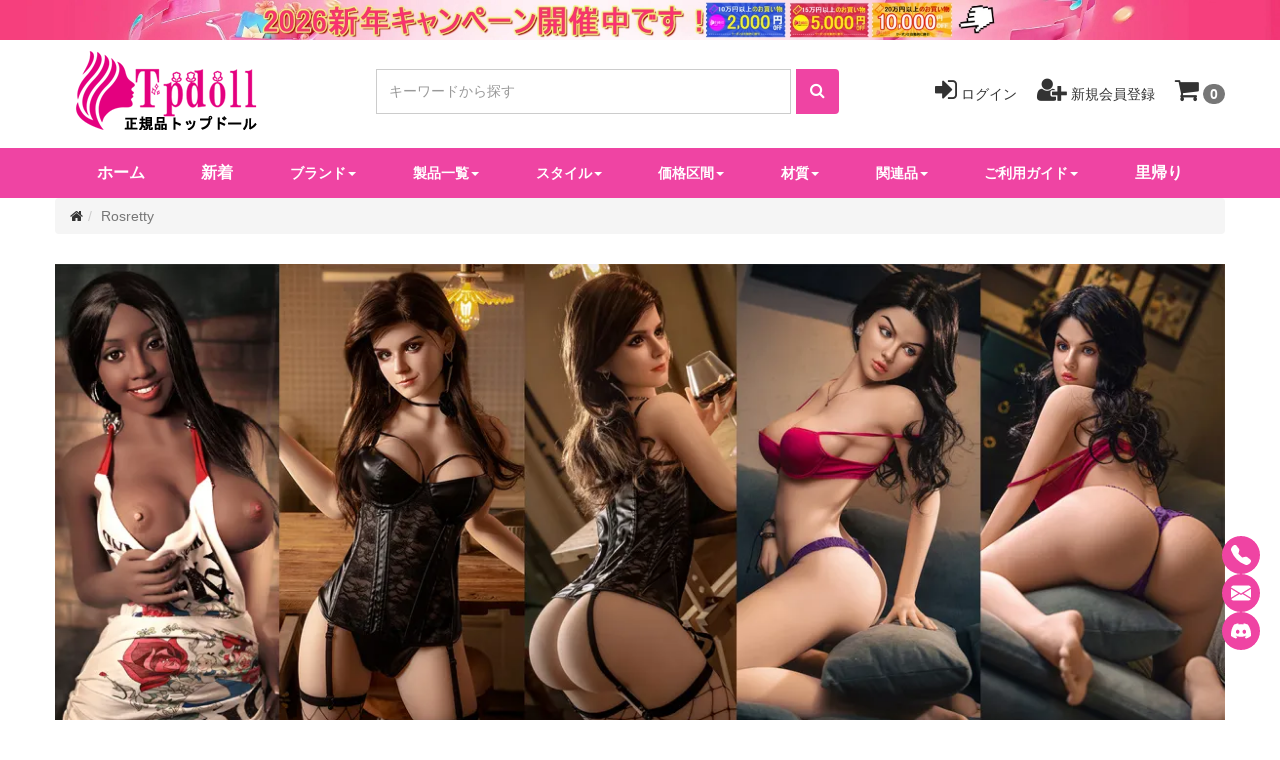

--- FILE ---
content_type: text/html; charset=utf-8
request_url: https://www.tpdoll.com/brand-rosretty-love-doll.html
body_size: 21526
content:

<!DOCTYPE html>

<html lang="ja">

<head>



    <title>Rosrettyラブドール高級ダッチワイフ リアルドール正規代理店</title>
    <meta charset="utf-8">
    <meta http-equiv="X-UA-Compatible" content="IE=edge">
    <meta name="viewport" content="width=device-width, initial-scale=1">
    <meta name="description" content="Rosrettyラブドールは 2022 年に設立されました。私たちの目標は、世界で最も革新的で、最高のパフォーマンスを発揮し、信頼できるリアルダッチワイフ会社の 1 つになることです。" />
   <meta name="google-site-verification" content="eCa_PyH9HGxbPcWpgBjuZUnauxF49BXMpyxq-cque-s" />


    <meta http-equiv="imagetoolbar" content="no" />

    
    
    <base href="https://www.tpdoll.com/" />

    

    <link rel="canonical" href="https://www.tpdoll.com/brand-rosretty-love-doll.html">
    

    


    


    <link rel="icon" href="/favicon.ico">

    

    
        
            <link rel="stylesheet" href="/includes/templates/jp/assets/css-base/plug-in.css">

        
        
            <link rel="stylesheet" href="/includes/templates/jp/assets/css-common/include.css">

            <link rel="stylesheet" href="/includes/templates/jp/assets/css/style-default.css">

            <link rel="stylesheet" href="/includes/templates/jp/assets/css/style-custom.css">

            <link rel="stylesheet" href="/includes/templates/jp/assets/css/custom.css">

            <link rel="stylesheet" href="/includes/templates/jp/css/additional.css">

        
        


        
        
        <link rel="stylesheet" href="/assets/css/tp-style.css" />

    


    <script src="/assets/js/jquery-3.3.1.min.js"></script>

    
    <script type="text/javascript" src="https://api.goaffpro.com/loader.js?shop=ikycusbcfn"></script>

    
</head>

<body>
<a class="header-banner" href="https://www.tpdoll.com/article-2026-new-year-campaign-sale.html" style="display: block; border-left-width: 0px;">
    <picture style="width: 100%;">
        <source media="(min-width:768px)" srcset="https://www.tpdoll.com/imgtj/article/268.webp" width="1920" height="60">
        <img src="https://www.tpdoll.com/imgtj/article/269.webp" alt="2026新年キャンペーン" width="750" height="60">
    </picture>
</a>
<header class="container" style="margin-bottom:8px">
    <div class="header-inner">
        <a class="logo" href="https://www.tpdoll.com/"><img src="/images/logo.png" alt="Tpdollラブドール通販ショップ" title="正規品トップドール"></a>
        <div class="left">
            <button type="button" class="navbar-toggle collapsed" data-toggle="collapse" data-target="#navbar" aria-expanded="false" aria-controls="navbar" aria-label="メインメニュー">
                <i class="fa fa-bars"></i>
            </button>
            <div class="dropdown dropdown-search">
                <span class="dropdown-toggle" data-toggle="dropdown" role="button" aria-haspopup="true" aria-expanded="false" aria-label="キーワードから探す">
                    <i class="fa fa-search"></i>
                </span>
                <div class="dropdown-menu">
                    <form name="main_search" action="https://www.tpdoll.com/search.html" method="get" class="search-box">                        <label for="search" class="visually-hidden">キーワードから探す:</label>
                        <input name="keyword" class="form-control" type="search" placeholder="キーワードから探す">
                        <button type="submit" class="btn btn-search" aria-label="キーワードから探す">
                            <i class="fa fa-search"></i>
                        </button>
                    </form>
                </div>
            </div>
        </div>
        <div class="right">
                            <a class="item item-sign" rel="nofollow" href="https://www.tpdoll.com/login.html" aria-label="ログイン">
                    <i class="fa fa-sign-in"></i>
                    <span>ログイン</span>
                </a>
                <a class="item item-register" rel="nofollow" href="https://www.tpdoll.com/register.html" aria-label="新規会員登録">
                    <i class="fa fa-user-plus"></i>
                    <span>新規会員登録</span>
                </a>
            
            <a class="item item-cart" rel="nofollow" href="https://www.tpdoll.com/shopping_cart.html" aria-label="ショッピングカート">
                <i class="fa fa-shopping-cart"></i>
                <span class="badge">0</span>
            </a>
        </div>
    </div>
</header>


<!--nav s-->
<nav class="navbar-container navbar-color"><div class="container navbar-color navbar-collapse navbar navbar-default"><ul id="navbar" class="nav navbar-nav collapse"><li><a href="https://www.tpdoll.com/">ホーム</a></li><li><a href="https://www.tpdoll.com/products_new.html">新着</a></li><li class="dropdown dropdown-large"><button class="dropdown-toggle nav2" data-toggle="dropdown" role="button" aria-haspopup="true" aria-controls="navbar" aria-expanded="false">ブランド<span class="caret"></span></button><div class="dropdown-menu dropdown-large-menu">
                            <ul class="list list-reset group-my-5 column-list four one-xs"><li><a href="https://www.tpdoll.com/brand-aotume-love-doll.html">Aotume Doll</a></li><li><a href="https://www.tpdoll.com/brand-axbdoll-love-doll.html">AXB DOLL</a></li><li><a href="https://www.tpdoll.com/brand-aitiadoll.html">AITIA DOLL</a></li><li><a href="https://www.tpdoll.com/brand-aibei-love-doll.html">AIBEI DOLL</a></li><li><a href="https://www.tpdoll.com/brand-angelkiss-love-doll.html">Angelkiss</a></li><li><a href="https://www.tpdoll.com/brand-avantdoll.html">Avant Doll</a></li><li><a href="https://www.tpdoll.com/brand-bezlyadoll-love-doll.html">Bezlya Doll</a></li><li><a href="https://www.tpdoll.com/brand-beter-love-doll.html">Beter Doll</a></li><li><a href="https://www.tpdoll.com/brand-bcdoll.html">BCDOLL</a></li><li><a href="https://www.tpdoll.com/brand-climaxdoll-love-doll.html">Climax Doll</a></li><li><a href="https://www.tpdoll.com/brand-doll4ever-love-doll.html">DOLL4EVER</a></li><li><a href="https://www.tpdoll.com/brand-dldoll-love-doll.html">DL DOLL</a></li><li><a href="https://www.tpdoll.com/brand-dhdoll-love-doll.html">DH DOLL</a></li><li><a href="https://www.tpdoll.com/brand-domdoll-love-doll.html">DOM DOLL</a></li><li><a href="https://www.tpdoll.com/brand-dollscastle-love-doll.html">Dolls Castle</a></li><li><a href="https://www.tpdoll.com/brand-dollsenior-love-doll.html">Doll Senior</a></li><li><a href="https://www.tpdoll.com/brand-dollhouse168-love-doll.html">Dollhouse168</a></li><li><a href="https://www.tpdoll.com/brand-dreamadolls.html">Dreamadolls</a></li><li><a href="https://www.tpdoll.com/brand-elsababe-love-doll.html">Elsa Babe</a></li><li><a href="https://www.tpdoll.com/brand-evas-doll.html">EVAS DOLL</a></li><li><a href="https://www.tpdoll.com/brand-exdoll-love-doll.html">EXDOLL</a></li><li><a href="https://www.tpdoll.com/brand-fanreal-love-doll.html">FANREAL</a></li><li><a href="https://www.tpdoll.com/brand-funwest-love-doll.html">Funwest Doll</a></li><li><a href="https://www.tpdoll.com/brand-fudoll-love-doll.html">FU DOLL</a></li><li><a href="https://www.tpdoll.com/brand-fjdoll-love-doll.html">FJ DOLL</a></li><li><a href="https://www.tpdoll.com/brand-firedoll-love-doll.html">FIRE DOLL</a></li><li><a href="https://www.tpdoll.com/brand-galaxy-love-doll.html">Galaxy Dolls</a></li><li><a href="https://www.tpdoll.com/brand-game-lady-love-doll.html">Game Lady</a></li><li><a href="https://www.tpdoll.com/brand-galatea-doll.html">Galatea Doll</a></li><li><a href="https://www.tpdoll.com/brand-guavadoll.html">GUAVADOLL</a></li><li><a href="https://www.tpdoll.com/brand-hrdoll.html">HRDOLL</a></li><li><a href="https://www.tpdoll.com/brand-harem-love-doll.html">HAREM</a></li><li><a href="https://www.tpdoll.com/brand-idodoll.html">IDODOLL</a></li><li><a href="https://www.tpdoll.com/brand-irokebijin-love-doll.html">IROKEBIJIN</a></li><li><a href="https://www.tpdoll.com/brand-irontechdoll-love-doll.html">Irontech Doll</a></li><li><a href="https://www.tpdoll.com/brand-jydoll-love-doll.html">JYDOLL</a></li><li><a href="https://www.tpdoll.com/brand-jxdoll-love-doll.html">JX DOLL</a></li><li><a href="https://www.tpdoll.com/brand-jkdoll-love-doll.html">JKDOLL</a></li><li><a href="https://www.tpdoll.com/brand-jiusheng-doll.html">Jiusheng Doll</a></li><li><a href="https://www.tpdoll.com/brand-jarliet-love-doll.html">Jarliet Doll</a></li><li><a href="https://www.tpdoll.com/brand-joyotoy-love-doll.html">JOYOTOY</a></li><li><a href="https://www.tpdoll.com/brand-judy-rona-doll.html">Judy Rona Doll</a></li><li><a href="https://www.tpdoll.com/brand-kulovedoll.html">Kulovedoll</a></li><li><a href="https://www.tpdoll.com/brand-lusandy-doll.html">Lusandy Doll</a></li><li><a href="https://www.tpdoll.com/brand-lily-love-doll.html">LilyDoll</a></li><li><a href="https://www.tpdoll.com/brand-lace-love-doll.html">LACEDOLL</a></li><li><a href="https://www.tpdoll.com/brand-mddoll.html">MD DOLL</a></li><li><a href="https://www.tpdoll.com/brand-mesedoll-love-doll.html">MESE DOLL</a></li><li><a href="https://www.tpdoll.com/brand-momodoll-love-doll.html">Momodoll</a></li><li><a href="https://www.tpdoll.com/brand-momedoll.html">Momedoll</a></li><li><a href="https://www.tpdoll.com/brand-mozudoll-love-doll.html">MOZU DOLL</a></li><li><a href="https://www.tpdoll.com/brand-minerva-love-doll.html">Minouva</a></li><li><a href="https://www.tpdoll.com/brand-myloliwaifu-love-doll.html">MLWDOLL</a></li><li><a href="https://www.tpdoll.com/brand-mzrdoll-love-doll.html">MZRDOLL</a></li><li><a href="https://www.tpdoll.com/brand-normon-love-doll.html">Normon Doll</a></li><li><a href="https://www.tpdoll.com/brand-nianta-doll.html">Nianta Doll</a></li><li><a href="https://www.tpdoll.com/brand-not-ye-love-doll.html">奈也(Not ye)</a></li><li><a href="https://www.tpdoll.com/brand-orange-in-love-doll.html">Orange In</a></li><li><a href="https://www.tpdoll.com/brand-otaku-doll.html">Otaku Doll</a></li><li><a href="https://www.tpdoll.com/brand-piperdoll-love-doll.html">PIPER DOLL</a></li><li><a href="https://www.tpdoll.com/brand-primesexdoll.html">Primesexdoll</a></li><li><a href="https://www.tpdoll.com/brand-qitadoll-love-doll.html">QITA DOLL</a></li><li><a href="https://www.tpdoll.com/brand-qqdolls-love-doll.html">QQDOLLS</a></li><li><a href="https://www.tpdoll.com/brand-ridmii-doll.html">RIDMII</a></li><li><a href="https://www.tpdoll.com/brand-rosretty-love-doll.html">Rosretty</a></li><li><a href="https://www.tpdoll.com/brand-reallady-love-doll.html">Real Lady</a></li><li><a href="https://www.tpdoll.com/brand-realing-love-doll.html">Realing</a></li><li><a href="https://www.tpdoll.com/brand-sedoll-love-doll.html">SE DOLL</a></li><li><a href="https://www.tpdoll.com/brand-shedoll-love-doll.html">SHE DOLL</a></li><li><a href="https://www.tpdoll.com/brand-sanmudoll-love-doll.html">Sanmu Doll</a></li><li><a href="https://www.tpdoll.com/brand-starpery-love-doll.html">Starpery</a></li><li><a href="https://www.tpdoll.com/brand-smdoll-love-doll.html">SMDOLL</a></li><li><a href="https://www.tpdoll.com/brand-sydoll-love-doll.html">SY DOLL</a></li><li><a href="https://www.tpdoll.com/brand-sanhuidoll-love-doll.html">Sange Doll</a></li><li><a href="https://www.tpdoll.com/brand-sigafun-love-doll.html">Sigafun</a></li><li><a href="https://www.tpdoll.com/brand-top-cydoll.html">TOP-CYDOLL</a></li><li><a href="https://www.tpdoll.com/brand-top-fire-doll.html">Top Fire Doll</a></li><li><a href="https://www.tpdoll.com/brand-tantaly-torso-doll.html">Tantaly</a></li><li><a href="https://www.tpdoll.com/brand-waxdoll-love-doll.html">WAX DOLL</a></li><li><a href="https://www.tpdoll.com/brand-wmdoll-love-doll.html">WMDOLLアジア系</a></li><li><a href="https://www.tpdoll.com/brand-wmdoll-foreigners-love-doll.html">WMDOLL欧米系</a></li><li><a href="https://www.tpdoll.com/brand-xtdoll-love-doll.html">XTDOLL</a></li><li><a href="https://www.tpdoll.com/brand-xycolo-love-doll.html">XYCOLO DOLL</a></li><li><a href="https://www.tpdoll.com/brand-xydoll-love-doll.html">XYDOLL</a></li><li><a href="https://www.tpdoll.com/brand-yearndoll-love-doll.html">Yearndoll</a></li><li><a href="https://www.tpdoll.com/brand-youqdoll-love-doll.html">YouQDOLL</a></li><li><a href="https://www.tpdoll.com/brand-yeloly-love-doll.html">Yeloly</a></li><li><a href="https://www.tpdoll.com/brand-yuedoll.html">YUEDOLL</a></li><li><a href="https://www.tpdoll.com/brand-youmei-love-doll.html">誘美</a></li><li><a href="https://www.tpdoll.com/brand-zelexdoll-love-doll.html">ZELEX DOLL</a></li><li><a href="https://www.tpdoll.com/brand-6yedoll-love-doll.html">6YE DOLL</a></li></ul></div></li><li class="dropdown dropdown-large"><button class="dropdown-toggle nav2" data-toggle="dropdown" role="button" aria-haspopup="true" aria-controls="navbar" aria-expanded="false">製品一覧<span class="caret"></span></button><div class="dropdown-menu dropdown-large-menu">
                            <div class="lists lists4"><div class="list-item"><p class="item-title"><span><b>身長</b></span></p><ul class="item-list"><li><a href="https://www.tpdoll.com/mini-love-doll-c-1_51.html">60-99cmラブドール</a></li><li><a href="https://www.tpdoll.com/100-130cm-life-size-love-doll-c-1_2.html">100-130cmラブドール</a></li><li><a href="https://www.tpdoll.com/132-148cm-female-love-doll-c-1_3.html">132-148cmラブドール</a></li><li><a href="https://www.tpdoll.com/150-160cm-sex-love-doll-c-1_4.html">150-160cmラブドール</a></li><li><a href="https://www.tpdoll.com/161-170cm-adult-love-doll-c-1_5.html">161-170cmラブドール</a></li><li><a href="https://www.tpdoll.com/171-180cm-tall-love-doll-c-1_49.html">171-180cmラブドール</a></li></ul></div><div class="list-item"><p class="item-title"><span><b>体重</b></span></p><ul class="item-list"><li><a href="https://www.tpdoll.com/0-10kg-real-love-doll-c-42_43.html">0-10kg</a></li><li><a href="https://www.tpdoll.com/11-20kg-real-love-doll-c-42_44.html">11-20kg</a></li><li><a href="https://www.tpdoll.com/21-30kg-real-love-doll-c-42_45.html">21-30kg</a></li><li><a href="https://www.tpdoll.com/31-40kg-real-love-doll-c-42_46.html">31-40kg</a></li><li><a href="https://www.tpdoll.com/41-50kg-real-love-doll-c-42_47.html">41-50kg</a></li><li><a href="https://www.tpdoll.com/above-51kg-real-love-doll-c-42_48.html">51kg以上</a></li></ul></div><div class="list-item"><p class="item-title"><span><b>体型</b></span></p><ul class="item-list"><li><a href="https://www.tpdoll.com/gentle-size-breast-real-love-doll-c-14_15.html">スモールバスト体型</a></li><li><a href="https://www.tpdoll.com/perfect-body-real-dolls-c-14_30.html">スタンダードバスト体型</a></li><li><a href="https://www.tpdoll.com/huge-size-breast-real-love-doll-c-14_16.html">ラージバスト体型</a></li><li><a href="https://www.tpdoll.com/super-size-breast-real-love-doll-c-14_17.html">エクストララージバスト体型</a></li><li><a href="https://www.tpdoll.com/real-love-doll-for-women-c-25_26.html">パートナードール</a></li><li><a href="https://www.tpdoll.com/half-body-size-real-doll-c-25_27.html">半身ラブドール</a></li></ul></div><div class="list-item"><p class="item-title"><span><b>その他の</b></span></p><ul class="item-list"><li><a href="https://www.tpdoll.com/ai-robot-love-doll-c-25_37.html">AIラブドール</a></li><li><a href="https://www.tpdoll.com/best-popular-love-doll-c-32_58.html">人気ラブドール</a></li><li><a href="https://www.tpdoll.com/customized-love-doll-c-32_69.html">カスタマイズ</a></li></ul></div></div></div></li><li class="dropdown dropdown-large"><button class="dropdown-toggle nav2" data-toggle="dropdown" role="button" aria-haspopup="true" aria-controls="navbar" aria-expanded="false">スタイル<span class="caret"></span></button><div class="dropdown-menu dropdown-large-menu">
                            <ul class="list list-reset group-my-5 column-list four one-xs"><li><a href="https://www.tpdoll.com/cute-real-love-doll-c-6_11.html">可愛いリアルドール</a></li><li><a href="https://www.tpdoll.com/anime-real-love-doll-c-6_40.html">アニメラブドール</a></li><li><a href="https://www.tpdoll.com/elf-real-love-doll-c-6_53.html">エルフラブドール</a></li><li><a href="https://www.tpdoll.com/pure-real-love-doll-c-6_59.html">清楚系ラブドール</a></li><li><a href="https://www.tpdoll.com/healing-real-love-doll-c-6_61.html">癒し系ラブドール</a></li><li><a href="https://www.tpdoll.com/goddess-real-love-doll-c-6_56.html">女神ラブドール</a></li><li><a href="https://www.tpdoll.com/smile-real-love-doll-c-6_60.html">笑顔ラブドール</a></li><li><a href="https://www.tpdoll.com/ahegao-real-love-doll-c-6_52.html">柔和微笑ドール</a></li><li><a href="https://www.tpdoll.com/eyes-closed-real-love-doll-c-6_50.html">目を閉じてラブドール</a></li><li><a href="https://www.tpdoll.com/open-mouth-real-love-doll-c-6_64.html">可動顎ドール</a></li><li><a href="https://www.tpdoll.com/uniform-real-love-doll-c-6_8.html">職業風コスチュームドール</a></li><li><a href="https://www.tpdoll.com/swimsuit-real-love-doll-c-6_57.html">ビーチスタイルドール</a></li><li><a href="https://www.tpdoll.com/sexy-real-love-doll-c-6_13.html">グラマー体型ドール</a></li><li><a href="https://www.tpdoll.com/slim-real-love-doll-c-6_67.html">スリムラブドール</a></li><li><a href="https://www.tpdoll.com/mature-real-love-doll-c-6_9.html">熟女リアルドール</a></li><li><a href="https://www.tpdoll.com/overseas-real-love-doll-c-6_10.html">海外リアルドール</a></li><li><a href="https://www.tpdoll.com/black-real-love-doll-c-6_63.html">ダークスキンドール </a></li><li><a href="https://www.tpdoll.com/plump-real-love-doll-c-6_12.html">ぽっちゃり体型ドール</a></li><li><a href="https://www.tpdoll.com/big-butt-real-love-doll-c-6_54.html">豊満ヒップ体型ドール</a></li><li><a href="https://www.tpdoll.com/pregnant-real-love-doll-c-6_62.html">マタニティ体型ドール</a></li><li><a href="https://www.tpdoll.com/muscular-real-love-doll-c-6_55.html">筋肉型ラブドール</a></li><li><a href="https://www.tpdoll.com/lightweight-real-love-doll-c-6_65.html">軽量化ラブドール</a></li><li><a href="https://www.tpdoll.com/5-holes-love-doll-c-6_72.html">マルチセンサリー対応ドール</a></li><li><a href="https://www.tpdoll.com/real-makeup-love-doll-c-6_73.html">リアルメイクラブドール</a></li></ul></div></li><li class="dropdown"><button class="dropdown-toggle nav2" data-toggle="dropdown" role="button" aria-haspopup="true" aria-controls="navbar" aria-expanded="false">価格区間<span class="caret"></span></button><ul class="dropdown-menu"><li><a href="https://www.tpdoll.com/real-cheap-love-doll-c-18_19.html">10万円未満</a></li><li><a href="https://www.tpdoll.com/100000-120000-real-love-doll-c-18_20.html">10万 ～ 12万円</a></li><li><a href="https://www.tpdoll.com/120000-140000-real-love-doll-c-18_21.html">12万 ～ 14万円</a></li><li><a href="https://www.tpdoll.com/140000-160000-real-love-doll-c-18_22.html">14万 ～ 16万円</a></li><li><a href="https://www.tpdoll.com/160000-180000-real-love-doll-c-18_23.html">16万 ～ 18万円</a></li><li><a href="https://www.tpdoll.com/180000-200000-real-love-doll-c-18_24.html">18万 ～ 20万円</a></li><li><a href="https://www.tpdoll.com/200000-cost-real-love-doll-c-18_39.html">20万円以上</a></li></ul></li><li class="dropdown"><button class="dropdown-toggle nav2" data-toggle="dropdown" role="button" aria-haspopup="true" aria-controls="navbar" aria-expanded="false">材質<span class="caret"></span></button><ul class="dropdown-menu"><li><a href="https://www.tpdoll.com/silicone-material-real-love-dolls-c-28_29.html">シリコンラブドール</a></li><li><a href="https://www.tpdoll.com/tpe-safety-real-love-dolls-c-28_31.html">TPEラブドール</a></li><li><a href="https://www.tpdoll.com/stpe-love-doll-c-28_70.html">S-TPEラブドール</a></li><li><a href="https://www.tpdoll.com/silicone-head-tpe-body-love-dolls-c-28_41.html">シリコンヘッド+TPEボディ</a></li><li><a href="https://www.tpdoll.com/vinyl-head-love-dolls-c-28_66.html">PVCヘッドラブドール</a></li></ul></li><li class="dropdown dropdown-large"><button class="dropdown-toggle nav2" data-toggle="dropdown" role="button" aria-haspopup="true" aria-controls="navbar" aria-expanded="false">関連品<span class="caret"></span></button><div class="dropdown-menu dropdown-large-menu">
                            <div class="lists lists4"><div class="list-item"><p class="item-title"><span><b>ドールお手入れ</b></span></p><ul class="item-list"><li><a href="https://www.tpdoll.com/accessories-c-32_38.html">アクセサリー</a></li></ul></div><div class="list-item"><p class="item-title"><span><b>単体</b></span></p><ul class="item-list"><li><a href="https://www.tpdoll.com/doll-head-c-32_36.html">ヘッド単体</a></li><li><a href="https://www.tpdoll.com/doll-body-c-32_71.html">ボディ単体</a></li></ul></div><div class="list-item"><p class="item-title"><span><b>ウイッグ＆目玉</b></span></p><ul class="item-list"><li><a href="https://www.tpdoll.com/love-doll-wig-c-32_34.html">ウィッグ</a></li><li><a href="https://www.tpdoll.com/lovedoll-eyes-c-32_68.html">ドール眼球</a></li></ul></div><div class="list-item"><p class="item-title"><span><b>収納/保存</b></span></p><ul class="item-list"><li><a href="https://www.tpdoll.com/love-doll-storage-case-c-32_35.html">専用収納ケース</a></li></ul></div><div class="list-item"><p class="item-title"><span><b>服装</b></span></p><ul class="item-list"><li><a href="https://www.tpdoll.com/doll-sexy-underwear-c-32_33.html">セクシー下着</a></li></ul></div></div></div></li><li class="dropdown"><button class="dropdown-toggle nav2" data-toggle="dropdown" role="button" aria-haspopup="true" aria-controls="navbar" aria-expanded="false">ご利用ガイド<span class="caret"></span></button><ul class="dropdown-menu"><li><a href="https://www.tpdoll.com/faq.html">よくある質問</a></li><li><a href="https://www.tpdoll.com/h-1.html">会社概要</a></li><li><a href="https://www.tpdoll.com/h-10.html">ポイント</a></li><li><a href="https://www.tpdoll.com/h-12.html">認証と安全性について</a></li><li><a href="https://www.tpdoll.com/article-how-to-order.html">ご注文について</a></li><li><a href="https://www.tpdoll.com/h-4.html">お支払い方法</a></li><li><a href="https://www.tpdoll.com/h-3.html">納期と配送について</a></li><li><a href="https://www.tpdoll.com/h-5.html">返品・保証について</a></li></ul></li><li><a href="https://www.tpdoll.com/love-doll-recycle-p-694.html">里帰り</a></li></ul></div></nav><!--nav e-->
<div class="container padding-b-30 z-50">
    <ol class="breadcrumb hover pink margin-b-0"><li><a href="https://www.tpdoll.com/"><i class="fa fa-home"></i></a></li> 
<li class="active">Rosretty</li>
</ol></div>

<div class="container padding-b-30 123">
    
            <img class="full-img" src="/imgtj/rosretty/ban-1.webp" alt="Rosretty Doll リアルダッチワイフ">
    
</div>
        
<div class="container padding-b-30">
    <div class="padding-5">
        <div class="doll-title">
            <h1>正規品Rosrettyラブドール 等身大 リアルセックス人形送料無料</h1>
        </div>
        <p class="color-black font-12-xs margin-b-0">最 高級ラブドールが、現実以上に夢のセックスを叶えます！</p>
    </div>

    
    <div class="padding-t-30 padding-b-5">
            </div>
    <!--<div class="category-tags-box block margin-t-15 margin-b-15">
        <div class="dropdown">
            <button class="btn btn-default dropdown-toggle" type="button" data-toggle="dropdown" aria-haspopup="true" aria-expanded="true">
                ブランド <span class="caret"></span>
            </button>
            <div class="dropdown-menu">
                <div class="tag-box">
                                                                        <span style="background: #ff5252;border-color: #ff5252;color: #fff;">
                                                            </span>
                                                    <a href="" >
                                                            </a>
                                               
                                        
                </div>
            </div>
        </div>
    </div>-->

</div>

<div class="container margin-b-30">
    <div class="grid grid-reverse">
        <!--right s-->
        <div class="width-80p width-70p-md width-100p-xs pull-right">

                        <div class="padding-b-15">
                <form action="" method="post" id="order_by" >
                    <input type="hidden" name="order_by" value="3">
                    <div class="inline-block border border-red-400 margin-b-10">
                        <span class="inline-block cursor-pointer padding-x-10 padding-y-5 color-white bg-color-red-400"" onclick="orderBy(3);">並べ替え:</span>
                        <span class="inline-block cursor-pointer padding-x-10 padding-y-5 " onclick="orderBy(1);">
                            価格が安い順</span>
                        <span class="inline-block cursor-pointer padding-x-10 padding-y-5 " onclick="orderBy(2);">
                            価格が高い順</span>
                    </div>
                </form>
                <div class="grid four three-md two-sm">

                                            <div class="column">
                            <a href="https://www.tpdoll.com/jade-sexy-silicone-doll-p-10903.html" class="product-block block text-center">
                                                                        <div class="margin-b-15 border border-white shadow-sm scale overflow-hidden">
                                                                        <img src="/images/p/m/251209/SD132140100.webp" alt="Rosretty S37フルシリコンドールJade" class="lazy" width="500" height="750"/>
                                </div>
                                <p class="color-user font-16 font-bold margin-b-0 two-lines">Rosretty S37 Jade 164cm金髪系 セクシー美人 フルシリコン製 高級ラブドール 巨乳 Fカップ ノーマル肌</p>
                                <!--<p class="margin-b-0 multiple-lines one"></p>-->
                                <p class="font-16 color-red">270,000円</p>                            </a>
                        </div>
                                                <div class="column">
                            <a href="https://www.tpdoll.com/allison-obese-love-doll-p-10902.html" class="product-block block text-center">
                                                                        <div class="margin-b-15 border border-white shadow-sm scale overflow-hidden">
                                                                        <img src="/images/p/m/251209/SD132130100.webp" alt="Rosretty S34シリコンヘッドダッチワイフAllison" class="lazy" width="500" height="750"/>
                                </div>
                                <p class="color-user font-16 font-bold margin-b-0 two-lines">Rosretty S34 Allison 162cmシリコン製ヘッド+TPE製ボディ 欧米系 妖艶な肥満美女ラブドール Iカップ ノーマル肌</p>
                                <!--<p class="margin-b-0 multiple-lines one"></p>-->
                                <p class="font-16 color-red">186,000円</p>                            </a>
                        </div>
                                                <div class="column">
                            <a href="https://www.tpdoll.com/aria-life-size-sex-doll-p-10901.html" class="product-block block text-center">
                                                                        <div class="margin-b-15 border border-white shadow-sm scale overflow-hidden">
                                                                        <img src="/images/p/m/251209/SD132120100.webp" alt="Rosretty S31シリコンヘッドラブドールAria" class="lazy" width="500" height="750"/>
                                </div>
                                <p class="color-user font-16 font-bold margin-b-0 two-lines">Rosretty S31 Aria 161cmリアルな肌の質感 優雅さと豊かな肉感美が魅力の等身大ダッチワイフ シリコン製ヘッド+TPE製ボディ 超巨乳 Nカップ ノーマル肌</p>
                                <!--<p class="margin-b-0 multiple-lines one"></p>-->
                                <p class="font-16 color-red">199,000円</p>                            </a>
                        </div>
                                                <div class="column">
                            <a href="https://www.tpdoll.com/gemma-mature-love-doll-p-10900.html" class="product-block block text-center">
                                                                        <div class="margin-b-15 border border-white shadow-sm scale overflow-hidden">
                                                                        <img src="/images/p/m/251209/SD132110100.webp" alt="Rosretty S10シリコンヘッドダッチワイフGemma" class="lazy" width="500" height="750"/>
                                </div>
                                <p class="color-user font-16 font-bold margin-b-0 two-lines">Rosretty S10 Gemma 158cm細腰 魅惑 巨乳熟女 ラブドール シリコン製ヘッド+TPE製ボディ Gカップ ノーマル肌</p>
                                <!--<p class="margin-b-0 multiple-lines one"></p>-->
                                <p class="font-16 color-red">174,000円</p>                            </a>
                        </div>
                                                <div class="column">
                            <a href="https://www.tpdoll.com/chloe-blonde-silicone-doll-p-10899.html" class="product-block block text-center">
                                                                        <div class="margin-b-15 border border-white shadow-sm scale overflow-hidden">
                                                                        <img src="/images/p/m/251209/SD132100100.webp" alt="Rosretty S22フルシリコンドールChloe" class="lazy" width="500" height="750"/>
                                </div>
                                <p class="color-user font-16 font-bold margin-b-0 two-lines">Rosretty S22 Chloe 150cmセクシーな金髪美人 フルシリコン製 等身大ラブドール Aカップ ノーマル肌</p>
                                <!--<p class="margin-b-0 multiple-lines one"></p>-->
                                <p class="font-16 color-red">250,000円</p>                            </a>
                        </div>
                                                <div class="column">
                            <a href="https://www.tpdoll.com/cathy-mature-beauty-doll-p-10898.html" class="product-block block text-center">
                                                                        <div class="margin-b-15 border border-white shadow-sm scale overflow-hidden">
                                                                        <img src="/images/p/m/251205/SD132090100.webp" alt="Rosretty S38ラブドールCathy" class="lazy" width="500" height="750"/>
                                </div>
                                <p class="color-user font-16 font-bold margin-b-0 two-lines">Rosretty S38 Cathy 148cm等身大 成熟した美女 TPE製ラブドール Eカップ ノーマル肌</p>
                                <!--<p class="margin-b-0 multiple-lines one"></p>-->
                                <p class="font-16 color-red">149,600円</p>                            </a>
                        </div>
                                                <div class="column">
                            <a href="https://www.tpdoll.com/helen-beauty-sex-doll-p-8418.html" class="product-block block text-center">
                                                                        <div class="margin-b-15 border border-white shadow-sm scale overflow-hidden">
                                                                        <img src="/images/p/m/241023/SD103230100.webp" alt="Rosretty S3シリコンヘッドリアルドールGカップ" class="lazy" width="500" height="750"/>
                                </div>
                                <p class="color-user font-16 font-bold margin-b-0 two-lines">Rosretty S3  Helen 169cm赤い髪美女ダッチワイフ 外人 巨乳 巨尻ラブドール シリコン製ヘッド+TPE製ボディ Gカップ ノーマル肌</p>
                                <!--<p class="margin-b-0 multiple-lines one"></p>-->
                                <p class="font-16 color-red">198,000円</p>                            </a>
                        </div>
                                                <div class="column">
                            <a href="https://www.tpdoll.com/lydia-silicone-chubby-sexdoll-p-8417.html" class="product-block block text-center">
                                                                        <div class="margin-b-15 border border-white shadow-sm scale overflow-hidden">
                                                                        <img src="/images/p/m/241023/SD103220100.webp" alt="Rosretty S17 シリコン製リアルドールJカップ" class="lazy" width="500" height="750"/>
                                </div>
                                <p class="color-user font-16 font-bold margin-b-0 two-lines">Rosretty S17  Lydia 156cm海外 豊満 巨尻 らぶどーる フルシリコン製 ぽっちゃりセックスドール 爆乳 Jカップ 小麦肌</p>
                                <!--<p class="margin-b-0 multiple-lines one"></p>-->
                                <p class="font-16 color-red">270,000円</p>                            </a>
                        </div>
                                                <div class="column">
                            <a href="https://www.tpdoll.com/lusia-silicone-beautiful-doll-p-8357.html" class="product-block block text-center">
                                                                        <div class="margin-b-15 border border-white shadow-sm scale overflow-hidden">
                                                                        <img src="/images/p/m/241011/SD101900100.webp" alt="Rosretty S5 シリコン製リアルドールFカップ" class="lazy" width="500" height="750"/>
                                </div>
                                <p class="color-user font-16 font-bold margin-b-0 two-lines">Rosretty S5 Lusia 164cmフルシリコン製美しいボディラブドール リアル 人形 美巨乳 Fカップ ノーマル肌</p>
                                <!--<p class="margin-b-0 multiple-lines one"></p>-->
                                <p class="font-16 color-red">270,000円</p>                            </a>
                        </div>
                                                <div class="column">
                            <a href="https://www.tpdoll.com/phyllis-silicone-sex-doll-p-8356.html" class="product-block block text-center">
                                                                        <div class="margin-b-15 border border-white shadow-sm scale overflow-hidden">
                                                                        <img src="/images/p/m/241011/SD101800100.webp" alt="Rosretty S32リアルドールFカップ" class="lazy" width="500" height="750"/>
                                </div>
                                <p class="color-user font-16 font-bold margin-b-0 two-lines">Rosretty S32 Phyllis 164cmセクシーな獣娘 セックスドール フルシリコン製 ダッチワイフ 巨乳 Fカップ ノーマル肌</p>
                                <!--<p class="margin-b-0 multiple-lines one"></p>-->
                                <p class="font-16 color-red">270,000円</p>                            </a>
                        </div>
                                                <div class="column">
                            <a href="https://www.tpdoll.com/lusia-silicone-love-doll-p-8355.html" class="product-block block text-center">
                                                                        <div class="margin-b-15 border border-white shadow-sm scale overflow-hidden">
                                                                        <img src="/images/p/m/241011/SD101700100.webp" alt="Rosretty S5シリコン製リアルドールFカップ" class="lazy" width="500" height="750"/>
                                </div>
                                <p class="color-user font-16 font-bold margin-b-0 two-lines">Rosretty S5 Lusia 164cm 綺麗系女子 コスプレ系 熟女 フルシリコン製 ラブドール Fカップ ノーマル肌</p>
                                <!--<p class="margin-b-0 multiple-lines one"></p>-->
                                <p class="font-16 color-red">270,000円</p>                            </a>
                        </div>
                                                <div class="column">
                            <a href="https://www.tpdoll.com/frederica-adult-love-doll-p-8354.html" class="product-block block text-center">
                                                                        <div class="margin-b-15 border border-white shadow-sm scale overflow-hidden">
                                                                        <img src="/images/p/m/241011/SD101600100.webp" alt="Rosretty S15シリコンヘッドリアルドールDカップ" class="lazy" width="500" height="750"/>
                                </div>
                                <p class="color-user font-16 font-bold margin-b-0 two-lines">Rosretty S15 Frederica 160cm等身大の人形 海外 美人 アダルトラブドール シリコン製ヘッド+TPE製ボディ Dカップ ノーマル肌</p>
                                <!--<p class="margin-b-0 multiple-lines one"></p>-->
                                <p class="font-16 color-red">174,000円</p>                            </a>
                        </div>
                                                <div class="column">
                            <a href="https://www.tpdoll.com/christine-silicone-sex-doll-p-8353.html" class="product-block block text-center">
                                                                        <div class="margin-b-15 border border-white shadow-sm scale overflow-hidden">
                                                                        <img src="/images/p/m/241011/SD101500100.webp" alt="Rosretty S28シリコン製リアルドールJカップ" class="lazy" width="500" height="750"/>
                                </div>
                                <p class="color-user font-16 font-bold margin-b-0 two-lines">Rosretty S28 Christine 156cmフルシリコン製 美しい外人ラブドール 豊満系 爆乳ダッチワイフ Jカップ 小麦肌</p>
                                <!--<p class="margin-b-0 multiple-lines one"></p>-->
                                <p class="font-16 color-red">270,000円</p>                            </a>
                        </div>
                                                <div class="column">
                            <a href="https://www.tpdoll.com/christine-silicone-sexy-doll-p-7932.html" class="product-block block text-center">
                                                                        <div class="margin-b-15 border border-white shadow-sm scale overflow-hidden">
                                                                        <img src="/images/p/m/240802/SD96930100.webp" alt="Rosretty S28リアルドールDカップ" class="lazy" width="500" height="750"/>
                                </div>
                                <p class="color-user font-16 font-bold margin-b-0 two-lines">Rosretty S28 Christine 173cmフルシリコン製 等身大 ラブドール セクシーで魅惑的なダッチワイフ Dカップ ノーマル肌</p>
                                <!--<p class="margin-b-0 multiple-lines one"></p>-->
                                <p class="font-16 color-red">278,000円</p>                            </a>
                        </div>
                                                <div class="column">
                            <a href="https://www.tpdoll.com/beatrice-silicone-love-doll-p-7931.html" class="product-block block text-center">
                                                                        <div class="margin-b-15 border border-white shadow-sm scale overflow-hidden">
                                                                        <img src="/images/p/m/240802/SD96920100.webp" alt="Rosretty S27リアルドールDカップ" class="lazy" width="500" height="750"/>
                                </div>
                                <p class="color-user font-16 font-bold margin-b-0 two-lines">Rosretty S27 Beatrice 173cmフルシリコン製 セクシーラブドール 長身 海外 ダッチワイフ Dカップ ノーマル肌</p>
                                <!--<p class="margin-b-0 multiple-lines one"></p>-->
                                <p class="font-16 color-red">278,000円</p>                            </a>
                        </div>
                                                <div class="column">
                            <a href="https://www.tpdoll.com/alma-silicone-western-sexdoll-p-7613.html" class="product-block block text-center">
                                                                        <div class="margin-b-15 border border-white shadow-sm scale overflow-hidden">
                                                                        <img src="/images/p/m/240627/SD93990100.webp" alt="Rosretty S25リアルドールEカップ" class="lazy" width="500" height="750"/>
                                </div>
                                <p class="color-user font-16 font-bold margin-b-0 two-lines">Rosretty S25 Alma 148cmセクシーな美人妻 フルシリコン製ラブドール 欧米熟女ダッチワイフ Eカップ ノーマル肌</p>
                                <!--<p class="margin-b-0 multiple-lines one"></p>-->
                                <p class="font-16 color-red">250,000円</p>                            </a>
                        </div>
                                                <div class="column">
                            <a href="https://www.tpdoll.com/ursula-bewitching-silicone-doll-p-7179.html" class="product-block block text-center">
                                                                        <div class="margin-b-15 border border-white shadow-sm scale overflow-hidden">
                                                                        <img src="/images/p/m/240508/SD90690100.webp" alt="Rosretty S22フルシリコン製リアルドールFカップ" class="lazy" width="500" height="750"/>
                                </div>
                                <p class="color-user font-16 font-bold margin-b-0 two-lines">Rosretty S22 Ursula 164cm美貌の妖艶 フルシリコン製ラブドール モデル系熟女リアルダッチワイフ Fカップ ノーマル肌</p>
                                <!--<p class="margin-b-0 multiple-lines one"></p>-->
                                <p class="font-16 color-red">270,000円</p>                            </a>
                        </div>
                                                <div class="column">
                            <a href="https://www.tpdoll.com/madelane-overseas-silicone-doll-p-7178.html" class="product-block block text-center">
                                                                        <div class="margin-b-15 border border-white shadow-sm scale overflow-hidden">
                                                                        <img src="/images/p/m/240508/SD90680100.webp" alt="Rosretty S14シリコン製リアルドールFカップ" class="lazy" width="500" height="750"/>
                                </div>
                                <p class="color-user font-16 font-bold margin-b-0 two-lines">Rosretty S14 Madelane 164cm等身大 セクシーな海外 ラブドール フルシリコン製 セックス人形 巨乳 Fカップ ノーマル肌</p>
                                <!--<p class="margin-b-0 multiple-lines one"></p>-->
                                <p class="font-16 color-red">270,000円</p>                            </a>
                        </div>
                                                <div class="column">
                            <a href="https://www.tpdoll.com/alex-mature-silicone-doll-p-7177.html" class="product-block block text-center">
                                                                                    <div class="float-discount">
                                                <span>3%</span>
                                                <span>OFF</span>
                                            </div>
                                                                        <div class="margin-b-15 border border-white shadow-sm scale overflow-hidden">
                                                                        <img src="/images/p/m/240508/SD90670100.webp" alt="Rosretty S11シリコン製リアルドールFカップ" class="lazy" width="500" height="750"/>
                                </div>
                                <p class="color-user font-16 font-bold margin-b-0 two-lines">Rosretty S11 Alex 164cm誘惑的な成熟した人妻リアルラブドール フルシリコン製大人の人形 Fカップ ノーマル肌</p>
                                <!--<p class="margin-b-0 multiple-lines one"></p>-->
                                <p class="font-16 color-red">261,900円 <del class="font-12 m-l-5 color-grey-500">270,000円</del></p>                            </a>
                        </div>
                                                <div class="column">
                            <a href="https://www.tpdoll.com/scala-obese-beauty-doll-p-7176.html" class="product-block block text-center">
                                                                        <div class="margin-b-15 border border-white shadow-sm scale overflow-hidden">
                                                                        <img src="/images/p/m/240508/SD90660100.webp" alt="Rosretty S6 TPEリアルドール超乳" class="lazy" width="500" height="750"/>
                                </div>
                                <p class="color-user font-16 font-bold margin-b-0 two-lines">Rosretty S6 Scala 163cm 軽量化ボディ61kg 肥満系 美しさ ラブドール 外人 超巨乳巨尻ダッチワイフ TPE製 小麦肌</p>
                                <!--<p class="margin-b-0 multiple-lines one"></p>-->
                                <p class="font-16 color-red">182,000円</p>                            </a>
                        </div>
                                                <div class="column">
                            <a href="https://www.tpdoll.com/blanche-torso-sex-doll-p-6982.html" class="product-block block text-center">
                                                                        <div class="margin-b-15 border border-white shadow-sm scale overflow-hidden">
                                                                        <img src="/images/p/m/240402/SD89110100.webp" alt="上半身シリコンヘッドラブドール" class="lazy" width="500" height="750"/>
                                </div>
                                <p class="color-user font-16 font-bold margin-b-0 two-lines">Rosretty S7  Blanche 76cm超巨乳上半身ラブドール  シリコン製ヘッド+TPE製ボディ トルソー型綺麗系セックス人形 ノーマル肌</p>
                                <!--<p class="margin-b-0 multiple-lines one"></p>-->
                                <p class="font-16 color-red">138,000円</p>                            </a>
                        </div>
                                                <div class="column">
                            <a href="https://www.tpdoll.com/dolly-overseas-sex-doll-p-6955.html" class="product-block block text-center">
                                                                        <div class="margin-b-15 border border-white shadow-sm scale overflow-hidden">
                                                                        <img src="/images/p/m/240323/SD88800100.webp" alt="金髪外人ラブドール" class="lazy" width="500" height="750"/>
                                </div>
                                <p class="color-user font-16 font-bold margin-b-0 two-lines">Rosretty S23 Dolly 164cm素敵な 海外 ダッチワイフ 金髪外人ラブドール 高級 リアル sex 人形 シリコン製ヘッド+TPE製ボディ Dカップ 小麦肌</p>
                                <!--<p class="margin-b-0 multiple-lines one"></p>-->
                                <p class="font-16 color-red">174,000円</p>                            </a>
                        </div>
                                                <div class="column">
                            <a href="https://www.tpdoll.com/scala-obese-love-doll-p-6954.html" class="product-block block text-center">
                                                                        <div class="margin-b-15 border border-white shadow-sm scale overflow-hidden">
                                                                        <img src="/images/p/m/240323/SD88790100.webp" alt="軽量化ラブドール超肥満巨尻" class="lazy" width="500" height="750"/>
                                </div>
                                <p class="color-user font-16 font-bold margin-b-0 two-lines">Rosretty S6   Scala 163cm 軽量化ボディ61kg 海外 セックス 超 肥満 ラブドール TPE製 超乳巨尻 等身大リアルダッチワイフ ノーマル肌</p>
                                <!--<p class="margin-b-0 multiple-lines one"></p>-->
                                <p class="font-16 color-red">182,000円</p>                            </a>
                        </div>
                                                <div class="column">
                            <a href="https://www.tpdoll.com/frederica-western-sexy-doll-p-6706.html" class="product-block block text-center">
                                                                        <div class="margin-b-15 border border-white shadow-sm scale overflow-hidden">
                                                                        <img src="/images/p/m/240130/SD87140100.webp" alt="欧米風等身大ダッチワイフ巨乳" class="lazy" width="500" height="750"/>
                                </div>
                                <p class="color-user font-16 font-bold margin-b-0 two-lines">Rosretty S15 Frederica 158cm欧米風 セクシーな金髪美女ラブドール 等身大 巨乳ダッチワイフ シリコン製ヘッド+TPE製ボディ Gカップ ノーマル肌</p>
                                <!--<p class="margin-b-0 multiple-lines one"></p>-->
                                <p class="font-16 color-red">174,000円</p>                            </a>
                        </div>
                                                <div class="column">
                            <a href="https://www.tpdoll.com/helen-big-butt-real-doll-p-6643.html" class="product-block block text-center">
                                                                        <div class="margin-b-15 border border-white shadow-sm scale overflow-hidden">
                                                                        <img src="/images/p/m/240124/SD83240100.webp" alt="綺麗系ラブドール巨尻" class="lazy" width="500" height="750"/>
                                </div>
                                <p class="color-user font-16 font-bold margin-b-0 two-lines">Rosretty S3 Helen 169cm綺麗系ラブドール 赤髪外人 巨尻リアルセックスドール シリコン製ヘッド+TPE製ボディ Dカップ ノーマル肌</p>
                                <!--<p class="margin-b-0 multiple-lines one"></p>-->
                                <p class="font-16 color-red">198,000円</p>                            </a>
                        </div>
                                                <div class="column">
                            <a href="https://www.tpdoll.com/rose-muscular-foreign-sexdoll-p-6641.html" class="product-block block text-center">
                                                                        <div class="margin-b-15 border border-white shadow-sm scale overflow-hidden">
                                                                        <img src="/images/p/m/240124/SD83220100.webp" alt="筋肉型外国ラブドール" class="lazy" width="500" height="750"/>
                                </div>
                                <p class="color-user font-16 font-bold margin-b-0 two-lines">Rosretty S10 Rose 160cm筋肉型 外国ダッチワイフ 等身 大 ドール セクシーなヨガ熟女セックス 人形 TPE製 Bカップ ブラウン肌</p>
                                <!--<p class="margin-b-0 multiple-lines one"></p>-->
                                <p class="font-16 color-red">158,000円</p>                            </a>
                        </div>
                                                <div class="column">
                            <a href="https://www.tpdoll.com/amanda-sexy-nurse-love-doll-p-6640.html" class="product-block block text-center">
                                                                        <div class="margin-b-15 border border-white shadow-sm scale overflow-hidden">
                                                                        <img src="/images/p/m/240124/SD83210100.webp" alt="高級ラブドール制服風" class="lazy" width="500" height="750"/>
                                </div>
                                <p class="color-user font-16 font-bold margin-b-0 two-lines">Rosretty S13 Amanda 152cmセクシーな看護師制服風ラブドール 高級TPE製 ダッチワイフ  Jカップ ブラウン肌</p>
                                <!--<p class="margin-b-0 multiple-lines one"></p>-->
                                <p class="font-16 color-red">154,400円</p>                            </a>
                        </div>
                                                <div class="column">
                            <a href="https://www.tpdoll.com/nina-mature-silicone-love-doll-p-6639.html" class="product-block block text-center">
                                                                        <div class="margin-b-15 border border-white shadow-sm scale overflow-hidden">
                                                                        <img src="/images/p/m/240124/SD83200100.webp" alt="性感熟女等身大ドール" class="lazy" width="500" height="750"/>
                                </div>
                                <p class="color-user font-16 font-bold margin-b-0 two-lines">Rosretty S13 Nina 148cm黒ギャル系 ダッチワイフ リアル 性感熟女 等身大シリコン製ラブドール Eカップ 黒い肌</p>
                                <!--<p class="margin-b-0 multiple-lines one"></p>-->
                                <p class="font-16 color-red">250,000円</p>                            </a>
                        </div>
                                                <div class="column">
                            <a href="https://www.tpdoll.com/blanche-foreign-sex-love-doll-p-6564.html" class="product-block block text-center">
                                                                        <div class="margin-b-15 border border-white shadow-sm scale overflow-hidden">
                                                                        <img src="/images/p/m/240110/SD83650100.webp" alt="外国系人妻ラブドール" class="lazy" width="500" height="750"/>
                                </div>
                                <p class="color-user font-16 font-bold margin-b-0 two-lines">Rosretty S7 Blanche 166cm外国系ラブドール スレンダー熟女 セックス 人妻 高級 ダッチワイフ シリコン製ヘッド+TPE製ボディ Cカップ 小麦肌</p>
                                <!--<p class="margin-b-0 multiple-lines one"></p>-->
                                <p class="font-16 color-red">174,000円</p>                            </a>
                        </div>
                                                <div class="column">
                            <a href="https://www.tpdoll.com/dolly-overseas-love-doll-p-6547.html" class="product-block block text-center">
                                                                        <div class="margin-b-15 border border-white shadow-sm scale overflow-hidden">
                                                                        <img src="/images/p/m/240105/SD83660100.webp" alt="クール系ギャルセックスドール" class="lazy" width="500" height="750"/>
                                </div>
                                <p class="color-user font-16 font-bold margin-b-0 two-lines">Rosretty S23 Dolly 152cm 海外 厚い唇 ラブドール クール系ギャル セックス ドール シリコン製ヘッド+TPE製ボディ Cカップ 小麦肌</p>
                                <!--<p class="margin-b-0 multiple-lines one"></p>-->
                                <p class="font-16 color-red">170,400円</p>                            </a>
                        </div>
                                                <div class="column">
                            <a href="https://www.tpdoll.com/jolin-tall-woman-sex-doll-p-6178.html" class="product-block block text-center">
                                                                        <div class="margin-b-15 border border-white shadow-sm scale overflow-hidden">
                                                                        <img src="/images/p/m/231108/SD79230100.webp" alt="高身長人妻ラブドール" class="lazy" width="500" height="750"/>
                                </div>
                                <p class="color-user font-16 font-bold margin-b-0 two-lines">Rosretty S9 Jolin 175cm高身長 美しい熟女 高級 ダッチワイフ 人妻 セックスドール シリコン製ヘッド+TPE製ボディ Iカップ ノーマル肌 軽量化ボディ42k</p>
                                <!--<p class="margin-b-0 multiple-lines one"></p>-->
                                <p class="font-16 color-red">198,000円</p>                            </a>
                        </div>
                                                <div class="column">
                            <a href="https://www.tpdoll.com/mina-sexy-sex-doll-p-6177.html" class="product-block block text-center">
                                                                        <div class="margin-b-15 border border-white shadow-sm scale overflow-hidden">
                                                                        <img src="/images/p/m/231108/SD79220100.webp" alt="等身大セクシーな女優ラブドール" class="lazy" width="500" height="750"/>
                                </div>
                                <p class="color-user font-16 font-bold margin-b-0 two-lines">Rosretty M12 Mina 164cmセクシーな女優 sex 人形 アダルト 美乳 等身 大 ダッチ ドール シリコン製ヘッド+TPE製ボディ Dカップ ノーマル肌 口開閉＆口腔模擬付き</p>
                                <!--<p class="margin-b-0 multiple-lines one"></p>-->
                                <p class="font-16 color-red">197,000円</p>                            </a>
                        </div>
                                                <div class="column">
                            <a href="https://www.tpdoll.com/colleen-real-doll-silicone-p-6176.html" class="product-block block text-center">
                                                                        <div class="margin-b-15 border border-white shadow-sm scale overflow-hidden">
                                                                        <img src="/images/p/m/231108/SD79210100.webp" alt="巨乳アダルトラブドール" class="lazy" width="500" height="750"/>
                                </div>
                                <p class="color-user font-16 font-bold margin-b-0 two-lines">Rosretty S19 Colleen 164cm清楚の顔 エルフ美人巨乳リアルドール フルシリコン製 アダルト ダッチワイフ Fカップ ノーマル肌</p>
                                <!--<p class="margin-b-0 multiple-lines one"></p>-->
                                <p class="font-16 color-red">270,000円</p>                            </a>
                        </div>
                                                <div class="column">
                            <a href="https://www.tpdoll.com/caroline-silicone-beautiful-love-doll-p-6175.html" class="product-block block text-center">
                                                                        <div class="margin-b-15 border border-white shadow-sm scale overflow-hidden">
                                                                        <img src="/images/p/m/231108/SD79200100.webp" alt="曲線美シリコン製ラブドール" class="lazy" width="500" height="750"/>
                                </div>
                                <p class="color-user font-16 font-bold margin-b-0 two-lines">Rosretty #225 Caroline 164cmフルシリコン製 清楚な巨乳美女ラブドール 曲線美ダッチワイフ Fカップ ノーマル肌</p>
                                <!--<p class="margin-b-0 multiple-lines one"></p>-->
                                <p class="font-16 color-red">270,000円</p>                            </a>
                        </div>
                                                <div class="column">
                            <a href="https://www.tpdoll.com/sherry-western-beauty-silicone-doll-p-6174.html" class="product-block block text-center">
                                                                        <div class="margin-b-15 border border-white shadow-sm scale overflow-hidden">
                                                                        <img src="/images/p/m/231108/SD79190100.webp" alt="等身大欧米美女ラブドール" class="lazy" width="500" height="750"/>
                                </div>
                                <p class="color-user font-16 font-bold margin-b-0 two-lines">Rosretty S18 Sherry 158cmキレイな巨乳 等身大ダッチワイフ 欧米美女 シリコン製ラブドール Fカップ ノーマル肌</p>
                                <!--<p class="margin-b-0 multiple-lines one"></p>-->
                                <p class="font-16 color-red">260,000円</p>                            </a>
                        </div>
                                                <div class="column">
                            <a href="https://www.tpdoll.com/tessa-silicone-mature-sexy-doll-p-6173.html" class="product-block block text-center">
                                                                        <div class="margin-b-15 border border-white shadow-sm scale overflow-hidden">
                                                                        <img src="/images/p/m/231108/SD79180100.webp" alt="極上のスケベボディラブドール" class="lazy" width="500" height="750"/>
                                </div>
                                <p class="color-user font-16 font-bold margin-b-0 two-lines">Rosretty S16 Tessa 158cm極上のスケベボディセックスラブドール シリコン製 成熟したセクシーなダッチワイフ Fカップ ノーマル肌</p>
                                <!--<p class="margin-b-0 multiple-lines one"></p>-->
                                <p class="font-16 color-red">260,000円</p>                            </a>
                        </div>
                                                <div class="column">
                            <a href="https://www.tpdoll.com/salome-silicone-life-size-doll-p-6172.html" class="product-block block text-center">
                                                                        <div class="margin-b-15 border border-white shadow-sm scale overflow-hidden">
                                                                        <img src="/images/p/m/231108/SD79170100.webp" alt="等身大柔らかな巨乳ラブドール" class="lazy" width="500" height="750"/>
                                </div>
                                <p class="color-user font-16 font-bold margin-b-0 two-lines">Rosretty #175 Salome 158cmフルシリコン製 柔らかな巨乳ラブドール キレカワ系リアル等身大ドール  Fカップ ノーマル肌</p>
                                <!--<p class="margin-b-0 multiple-lines one"></p>-->
                                <p class="font-16 color-red">260,000円</p>                            </a>
                        </div>
                                                <div class="column">
                            <a href="https://www.tpdoll.com/lusia-western-real-sex-doll-p-5872.html" class="product-block block text-center">
                                                                        <div class="margin-b-15 border border-white shadow-sm scale overflow-hidden">
                                                                        <img src="/images/p/m/230919/SD75710100.webp" alt="Rosretty S5リアルドールIカップ" class="lazy" width="500" height="750"/>
                                </div>
                                <p class="color-user font-16 font-bold margin-b-0 two-lines">Rosretty S5 Lusia 170cm欧米系リアルなセックス人形 モデル体型 アダルトラブドール シリコン製ヘッド+TPE製ボディ Iカップ ノーマル肌</p>
                                <!--<p class="margin-b-0 multiple-lines one"></p>-->
                                <p class="font-16 color-red">198,000円</p>                            </a>
                        </div>
                                                <div class="column">
                            <a href="https://www.tpdoll.com/scala-obese-mature-woman-love-doll-p-5870.html" class="product-block block text-center">
                                                                        <div class="margin-b-15 border border-white shadow-sm scale overflow-hidden">
                                                                        <img src="/images/p/m/230919/SD75690100.webp" alt="軽量化ボディラブドール" class="lazy" width="500" height="750"/>
                                </div>
                                <p class="color-user font-16 font-bold margin-b-0 two-lines">Rosretty S6 Scala 163cm軽量化ボディ 56kg 外国肥満熟女ラブドール 超乳巨尻 セックス人形 シリコン製ヘッド+TPE製ボディ  小麦肌</p>
                                <!--<p class="margin-b-0 multiple-lines one"></p>-->
                                <p class="font-16 color-red">198,000円</p>                            </a>
                        </div>
                                                <div class="column">
                            <a href="https://www.tpdoll.com/nekma-western-woman-plump-sex-doll-p-5744.html" class="product-block block text-center">
                                                                        <div class="margin-b-15 border border-white shadow-sm scale overflow-hidden">
                                                                        <img src="/images/p/m/230830/SD74400100.webp" alt="女性豊満な体型ラブドール" class="lazy" width="500" height="750"/>
                                </div>
                                <p class="color-user font-16 font-bold margin-b-0 two-lines">Rosretty S98 Nekma 176cm背の高い欧米系女性 豊満な体型ダッチワイフ 大人ラブドール シリコン製ヘッド+TPE製ボディ Lカップ 小麦肌</p>
                                <!--<p class="margin-b-0 multiple-lines one"></p>-->
                                <p class="font-16 color-red">210,000円</p>                            </a>
                        </div>
                                                <div class="column">
                            <a href="https://www.tpdoll.com/joanne-blonde-pregnant-sex-doll-p-5743.html" class="product-block block text-center">
                                                                        <div class="margin-b-15 border border-white shadow-sm scale overflow-hidden">
                                                                        <img src="/images/p/m/230830/SD74390100.webp" alt="お腹膨らみラブドール" class="lazy" width="500" height="750"/>
                                </div>
                                <p class="color-user font-16 font-bold margin-b-0 two-lines">Rosretty S20 Joanne 158cm綺麗な金髪妊娠ダッチワイフ お腹膨らみラブドール  シリコン製ヘッド+TPE製ボディ Bカップ ノーマル肌</p>
                                <!--<p class="margin-b-0 multiple-lines one"></p>-->
                                <p class="font-16 color-red">170,400円</p>                            </a>
                        </div>
                                                <div class="column">
                            <a href="https://www.tpdoll.com/erlin-plump-blonde-foreigner-doll-p-5742.html" class="product-block block text-center">
                                                                        <div class="margin-b-15 border border-white shadow-sm scale overflow-hidden">
                                                                        <img src="/images/p/m/230830/SD74380100.webp" alt="金髪外人超乳ラブドール" class="lazy" width="500" height="750"/>
                                </div>
                                <p class="color-user font-16 font-bold margin-b-0 two-lines">Rosretty S2 Erlin 157cm豊満系金髪外人リアル ラブドール セックス可能 シリコン製ヘッド+TPE製ボディ 超乳Lカップ 小麦肌</p>
                                <!--<p class="margin-b-0 multiple-lines one"></p>-->
                                <p class="font-16 color-red">170,400円</p>                            </a>
                        </div>
                                                <div class="column">
                            <a href="https://www.tpdoll.com/jasmine-chubby-sex-doll-p-5741.html" class="product-block block text-center">
                                                                        <div class="margin-b-15 border border-white shadow-sm scale overflow-hidden">
                                                                        <img src="/images/p/m/230830/SD74370100.webp" alt="ぽっちゃりラブドール" class="lazy" width="500" height="750"/>
                                </div>
                                <p class="color-user font-16 font-bold margin-b-0 two-lines">Rosretty S21 Jasmine 157cmぽっちゃりセックス人形 超乳美少女ラブドール シリコン製ヘッド+TPE製ボディ Lカップ 小麦肌</p>
                                <!--<p class="margin-b-0 multiple-lines one"></p>-->
                                <p class="font-16 color-red">170,400円</p>                            </a>
                        </div>
                                                <div class="column">
                            <a href="https://www.tpdoll.com/madelane-foreign-beauty-real-sex-doll-p-5739.html" class="product-block block text-center">
                                                                        <div class="margin-b-15 border border-white shadow-sm scale overflow-hidden">
                                                                        <img src="/images/p/m/230830/SD74350100.webp" alt="魅力的な外国美人ラブドール" class="lazy" width="500" height="750"/>
                                </div>
                                <p class="color-user font-16 font-bold margin-b-0 two-lines">Rosretty S14 Madelane 166cm魅力的な外国美人 リアル ダッチワイフ 等身大人形 シリコン製ヘッド+TPE製ボディ Cカップ 小麦肌</p>
                                <!--<p class="margin-b-0 multiple-lines one"></p>-->
                                <p class="font-16 color-red">174,000円</p>                            </a>
                        </div>
                                                <div class="column">
                            <a href="https://www.tpdoll.com/lydia-muscle-body-love-doll-p-5574.html" class="product-block block text-center">
                                                                        <div class="margin-b-15 border border-white shadow-sm scale overflow-hidden">
                                                                        <img src="/images/p/m/230726/SD71820100.webp" alt="筋肉型ボディラブドール" class="lazy" width="500" height="750"/>
                                </div>
                                <p class="color-user font-16 font-bold margin-b-0 two-lines">Rosretty S17 Lydia 161cm筋肉型ボディラブドール 海外爆乳ダッチワイフ シリコン製ヘッド+TPE製ボディ Iカップ ノーマル肌</p>
                                <!--<p class="margin-b-0 multiple-lines one"></p>-->
                                <p class="font-16 color-red">174,000円</p>                            </a>
                        </div>
                                                <div class="column">
                            <a href="https://www.tpdoll.com/nami-slender-foreigner-sex-doll-p-5508.html" class="product-block block text-center">
                                                                        <div class="margin-b-15 border border-white shadow-sm scale overflow-hidden">
                                                                        <img src="/images/p/m/230718/SD71110100.webp" alt="スレンダー外人高身長ラブドール" class="lazy" width="500" height="750"/>
                                </div>
                                <p class="color-user font-16 font-bold margin-b-0 two-lines">Rosretty M9 Nami 173cm高身長 スレンダー外人 リアル セックスドール シリコン製ヘッド+TPE製ボディ Bカップ ノーマル肌 口開閉＆口腔模擬付き</p>
                                <!--<p class="margin-b-0 multiple-lines one"></p>-->
                                <p class="font-16 color-red">230,000円</p>                            </a>
                        </div>
                                                <div class="column">
                            <a href="https://www.tpdoll.com/nancy-overseas-mature-sex-doll-p-5507.html" class="product-block block text-center">
                                                                        <div class="margin-b-15 border border-white shadow-sm scale overflow-hidden">
                                                                        <img src="/images/p/m/230718/SD71100100.webp" alt="女性シリコンヘッドラブドール" class="lazy" width="500" height="750"/>
                                </div>
                                <p class="color-user font-16 font-bold margin-b-0 two-lines">Rosretty M7 Nancy 173cm女性ダッチワイフ 等身 大 海外熟女セックスドール シリコン製ヘッド+TPE製ボディ Bカップ ノーマル肌 口開閉＆口腔模擬付き</p>
                                <!--<p class="margin-b-0 multiple-lines one"></p>-->
                                <p class="font-16 color-red">230,000円</p>                            </a>
                        </div>
                                                <div class="column">
                            <a href="https://www.tpdoll.com/mallory-mature-sexy-foreigner-doll-p-5506.html" class="product-block block text-center">
                                                                        <div class="margin-b-15 border border-white shadow-sm scale overflow-hidden">
                                                                        <img src="/images/p/m/230718/SD71090100.webp" alt="成熟したセクシーな外国人ラブドール" class="lazy" width="500" height="750"/>
                                </div>
                                <p class="color-user font-16 font-bold margin-b-0 two-lines">Rosretty M4 Mallory 158cm等身大ドール 成熟したセクシーな外国人セックス人形 シリコン製ヘッド+TPE製ボディ Eカップ ノーマル肌 口開閉＆口腔模擬付き</p>
                                <!--<p class="margin-b-0 multiple-lines one"></p>-->
                                <p class="font-16 color-red">199,000円</p>                            </a>
                        </div>
                                                <div class="column">
                            <a href="https://www.tpdoll.com/jolin-western-blonde-woman-doll-p-5505.html" class="product-block block text-center">
                                                                        <div class="margin-b-15 border border-white shadow-sm scale overflow-hidden">
                                                                        <img src="/images/p/m/230718/SD71080100.webp" alt="欧米ブロンド女性ラブドール" class="lazy" width="500" height="750"/>
                                </div>
                                <p class="color-user font-16 font-bold margin-b-0 two-lines">Rosretty S9 Jolin 170cm欧米ブロンド女性 巨乳リアル ラブドール シリコン製ヘッド+TPE製ボディ Iカップ ノーマル肌</p>
                                <!--<p class="margin-b-0 multiple-lines one"></p>-->
                                <p class="font-16 color-red">198,000円</p>                            </a>
                        </div>
                                                <div class="column">
                            <a href="https://www.tpdoll.com/madelane-overseas-sex-doll-p-5504.html" class="product-block block text-center">
                                                                        <div class="margin-b-15 border border-white shadow-sm scale overflow-hidden">
                                                                        <img src="/images/p/m/230718/SD71070100.webp" alt="魅惑的なボディラブドール" class="lazy" width="500" height="750"/>
                                </div>
                                <p class="color-user font-16 font-bold margin-b-0 two-lines">Rosretty S14 Madelane 166cm魅惑的なボディラブドール 海外 セックス人形 シリコン製ヘッド+TPE製ボディ 小胸Cカップ 小麦肌</p>
                                <!--<p class="margin-b-0 multiple-lines one"></p>-->
                                <p class="font-16 color-red">174,000円</p>                            </a>
                        </div>
                                                <div class="column">
                            <a href="https://www.tpdoll.com/tessa-western-luxury-sex-doll-p-5503.html" class="product-block block text-center">
                                                                        <div class="margin-b-15 border border-white shadow-sm scale overflow-hidden">
                                                                        <img src="/images/p/m/230718/SD71060100.webp" alt="キレカワ系アダルトラブドール" class="lazy" width="500" height="750"/>
                                </div>
                                <p class="color-user font-16 font-bold margin-b-0 two-lines">Rosretty S16 Tessa 159cm西洋式 キレカワ系 高級 ダッチワイフ リアル アダルト sex人形 シリコン製ヘッド+TPE製ボディ Aカップ ノーマル肌</p>
                                <!--<p class="margin-b-0 multiple-lines one"></p>-->
                                <p class="font-16 color-red">170,400円</p>                            </a>
                        </div>
                                                <div class="column">
                            <a href="https://www.tpdoll.com/meg-slim-waist-life-size-doll-p-5502.html" class="product-block block text-center">
                                                                        <div class="margin-b-15 border border-white shadow-sm scale overflow-hidden">
                                                                        <img src="/images/p/m/230718/SD71050100.webp" alt="等身大 細い腰ラブドール" class="lazy" width="500" height="750"/>
                                </div>
                                <p class="color-user font-16 font-bold margin-b-0 two-lines">Rosretty S10 Meg 155cm細い腰等身大ドール  笑顔欧米人ラブドール シリコン製ヘッド+TPE製ボディ 小胸Aカップ ノーマル肌</p>
                                <!--<p class="margin-b-0 multiple-lines one"></p>-->
                                <p class="font-16 color-red">170,400円</p>                            </a>
                        </div>
                                                <div class="column">
                            <a href="https://www.tpdoll.com/alex-western-mature-love-doll-p-5501.html" class="product-block block text-center">
                                                                        <div class="margin-b-15 border border-white shadow-sm scale overflow-hidden">
                                                                        <img src="/images/p/m/230718/SD71040100.webp" alt="巨乳熟女ラブドール" class="lazy" width="500" height="750"/>
                                </div>
                                <p class="color-user font-16 font-bold margin-b-0 two-lines">Rosretty S11 Alex 170cm欧米風ダッチワイフ 巨乳 熟女ラブドール シリコン製ヘッド+TPE製ボディ Iカップ ノーマル肌</p>
                                <!--<p class="margin-b-0 multiple-lines one"></p>-->
                                <p class="font-16 color-red">198,000円</p>                            </a>
                        </div>
                                                <div class="column">
                            <a href="https://www.tpdoll.com/jolin-muscle-foreigner-love-doll-p-5500.html" class="product-block block text-center">
                                                                        <div class="margin-b-15 border border-white shadow-sm scale overflow-hidden">
                                                                        <img src="/images/p/m/230718/SD71030100.webp" alt="Rosretty S9リアルドールIカップ超乳" class="lazy" width="500" height="750"/>
                                </div>
                                <p class="color-user font-16 font-bold margin-b-0 two-lines">Rosretty S9 Jolin 161cm水着美女セックス人形 超乳 筋肉型外国人ラブドール シリコン製ヘッド+TPE製ボディ Iカップ 小麦肌</p>
                                <!--<p class="margin-b-0 multiple-lines one"></p>-->
                                <p class="font-16 color-red">174,000円</p>                            </a>
                        </div>
                                                <div class="column">
                            <a href="https://www.tpdoll.com/jill-muscle-beauty-love-doll-p-5499.html" class="product-block block text-center">
                                                                        <div class="margin-b-15 border border-white shadow-sm scale overflow-hidden">
                                                                        <img src="/images/p/m/230718/SD71020100.webp" alt="筋肉美女ラブドール" class="lazy" width="500" height="750"/>
                                </div>
                                <p class="color-user font-16 font-bold margin-b-0 two-lines">Rosretty S12 Jill 164cm筋肉美女ラブドール コスプレ外人セックス人形 シリコン製ヘッド+TPE製ボディ Bカップ ノーマル肌</p>
                                <!--<p class="margin-b-0 multiple-lines one"></p>-->
                                <p class="font-16 color-red">180,000円</p>                            </a>
                        </div>
                                                <div class="column">
                            <a href="https://www.tpdoll.com/rina-slender-body-sex-doll-p-5416.html" class="product-block block text-center">
                                                                        <div class="margin-b-15 border border-white shadow-sm scale overflow-hidden">
                                                                        <img src="/images/p/m/230704/SD70110100.webp" alt="スレンダーボディラブドール" class="lazy" width="500" height="750"/>
                                </div>
                                <p class="color-user font-16 font-bold margin-b-0 two-lines">Rosretty S13 Rina 166cm外人セックス ドール スレンダーボディダッチワイフ 小胸Cカップ ノーマル肌 掲載画像はシリコン製ヘッド+TPE製ボディ</p>
                                <!--<p class="margin-b-0 multiple-lines one"></p>-->
                                <p class="font-16 color-red">158,000円</p>                            </a>
                        </div>
                                                <div class="column">
                            <a href="https://www.tpdoll.com/selena-sexy-foreign-woman-doll-p-5415.html" class="product-block block text-center">
                                                                        <div class="margin-b-15 border border-white shadow-sm scale overflow-hidden">
                                                                        <img src="/images/p/m/230704/SD70100100.webp" alt="セクシーな外国女性ラブドール" class="lazy" width="500" height="750"/>
                                </div>
                                <p class="color-user font-16 font-bold margin-b-0 two-lines">Rosretty S15 Selena 160cmセクシーな外国女性リアルドール 等身大 美人美尻ダッチワイフ 大胸Dカップ ノーマル肌 掲載画像はシリコン製ヘッド+TPE製ボディ</p>
                                <!--<p class="margin-b-0 multiple-lines one"></p>-->
                                <p class="font-16 color-red">158,000円</p>                            </a>
                        </div>
                                                <div class="column">
                            <a href="https://www.tpdoll.com/meg-sexy-beautiful-body-doll-p-5414.html" class="product-block block text-center">
                                                                        <div class="margin-b-15 border border-white shadow-sm scale overflow-hidden">
                                                                        <img src="/images/p/m/230704/SD70090100.webp" alt="外国美人美乳ラブドール" class="lazy" width="500" height="750"/>
                                </div>
                                <p class="color-user font-16 font-bold margin-b-0 two-lines">Rosretty S10 Meg 160cmセクシー美ボディラブドール 外国美人美乳セックス人形 大胸Dカップ ノーマル肌 掲載画像はシリコン製ヘッド+TPE製ボディ</p>
                                <!--<p class="margin-b-0 multiple-lines one"></p>-->
                                <p class="font-16 color-red">158,000円</p>                            </a>
                        </div>
                                                <div class="column">
                            <a href="https://www.tpdoll.com/scala-overseas-huge-breast-sex-doll-p-5407.html" class="product-block block text-center">
                                                                        <div class="margin-b-15 border border-white shadow-sm scale overflow-hidden">
                                                                        <img src="/images/p/m/230627/SD70060100.webp" alt="上品な熟女海外ラブドール" class="lazy" width="500" height="750"/>
                                </div>
                                <p class="color-user font-16 font-bold margin-b-0 two-lines">Rosretty S6 Scala 158cm海外 爆乳ダッチワイフ 上品な熟女 セックス 人形  Gカップ ノーマル肌 掲載画像はTPE製ヘッド+TPE製ボディ</p>
                                <!--<p class="margin-b-0 multiple-lines one"></p>-->
                                <p class="font-16 color-red">158,000円</p>                            </a>
                        </div>
                                                <div class="column">
                            <a href="https://www.tpdoll.com/bella-foreigner-smile-sex-doll-p-5406.html" class="product-block block text-center">
                                                                        <div class="margin-b-15 border border-white shadow-sm scale overflow-hidden">
                                                                        <img src="/images/p/m/230627/SD70080100.webp" alt="外国人スレンダー型ラブドール" class="lazy" width="500" height="750"/>
                                </div>
                                <p class="color-user font-16 font-bold margin-b-0 two-lines">Rosretty S8 Bella 158cm外国人 笑顔ダッチワイフ スレンダー型リアル人形  Cカップ 小麦肌 掲載画像はシリコン製ヘッド+TPE製ボディ</p>
                                <!--<p class="margin-b-0 multiple-lines one"></p>-->
                                <p class="font-16 color-red">154,400円</p>                            </a>
                        </div>
                                                <div class="column">
                            <a href="https://www.tpdoll.com/bella-smile-love-doll-p-5403.html" class="product-block block text-center">
                                                                        <div class="margin-b-15 border border-white shadow-sm scale overflow-hidden">
                                                                        <img src="/images/p/m/230627/SD70040100.webp" alt="厚化粧外国熟女ラブドール" class="lazy" width="500" height="750"/>
                                </div>
                                <p class="color-user font-16 font-bold margin-b-0 two-lines">Rosretty S8 Bella 152cm笑顔ラブドール 厚化粧外国熟女 ダッチワイフ  Cカップ 小麦肌 掲載画像はシリコン製ヘッド+TPE製ボディ</p>
                                <!--<p class="margin-b-0 multiple-lines one"></p>-->
                                <p class="font-16 color-red">154,400円</p>                            </a>
                        </div>
                                                            </div>
            </div>
                        <div class="padding-b-30">
                <div class="margin-t-15">
<h2>ROSRETTYについて</h2>
	<p>
		高品質のRosrettyラブドールが欲しい人は、等身大高級ラブドールを無視することはできません。 本物のRosretty Dollを購入したい場合は、写真と同じ品質を100％保証します。私たちは最も現実的なセックス人形を設計することに尽力しています。 当社には多くの経験豊富なデザイナー、職人、メイクアップアーティストがおり、あらゆる細部を完璧にし、すべてのお客様がこれらのリアルダッチワイフを愛し、すべての瞬間を楽しんでいることを確認します。 私たちの使命は、世界のドールコミュニティに究極の楽しみをもたらすことです。</p>
<p>TPEドールは通常、同じ形状とサイズのシリコンドールよりも安価で、そのリアルな柔らかい触感は従うのが難しいものです。 ほとんどの人形愛好家にとって、シリコンヘッドと TPE ボディを備えた人形を注文することは通常良い選択です。</p>
<p><img alt="Rosrettyラブドール体型" src="imgtj/rosretty/1.webp" style="max-width: 100%;"></p>
</div>            </div>

        </div>
        <div class="width-20p width-30p-md width-100p-xs aside-list-block">
                <div class="aside-item aside-item2">
                <div class="heading index-head click">
                    <div class="title">ブランド</div>
                    <div class="arrow"></div>
                </div>
                <ul class="list list2 list-reset bottom solid active">
                    <li ><a href="https://www.tpdoll.com/brand-axbdoll-love-doll.html">AXB DOLL</a></li><li ><a href="https://www.tpdoll.com/brand-mesedoll-love-doll.html">MESE DOLL</a></li><li ><a href="https://www.tpdoll.com/brand-aotume-love-doll.html">Aotume Doll</a></li><li ><a href="https://www.tpdoll.com/brand-qitadoll-love-doll.html">QITA DOLL</a></li><li ><a href="https://www.tpdoll.com/brand-xycolo-love-doll.html">XYCOLO DOLL</a></li><li ><a href="https://www.tpdoll.com/brand-momodoll-love-doll.html">Momodoll</a></li><li ><a href="https://www.tpdoll.com/brand-bezlyadoll-love-doll.html">Bezlya Doll</a></li><li ><a href="https://www.tpdoll.com/brand-waxdoll-love-doll.html">WAX DOLL</a></li><li ><a href="https://www.tpdoll.com/brand-sedoll-love-doll.html">SE DOLL</a></li><li ><a href="https://www.tpdoll.com/brand-xydoll-love-doll.html">XYDOLL</a></li><li ><a href="https://www.tpdoll.com/brand-elsababe-love-doll.html">Elsa Babe</a></li><li ><a href="https://www.tpdoll.com/brand-irokebijin-love-doll.html">IROKEBIJIN</a></li><li ><a href="https://www.tpdoll.com/brand-irontechdoll-love-doll.html">Irontech Doll</a></li><li ><a href="https://www.tpdoll.com/brand-wmdoll-love-doll.html">WMDOLLアジア系</a></li><li ><a href="https://www.tpdoll.com/brand-wmdoll-foreigners-love-doll.html">WMDOLL欧米系</a></li><li ><a href="https://www.tpdoll.com/brand-jydoll-love-doll.html">JYDOLL</a></li><li ><a href="https://www.tpdoll.com/brand-smdoll-love-doll.html">SMDOLL</a></li><li ><a href="https://www.tpdoll.com/brand-piperdoll-love-doll.html">PIPER DOLL</a></li><li ><a href="https://www.tpdoll.com/brand-dollhouse168-love-doll.html">Dollhouse168</a></li><li ><a href="https://www.tpdoll.com/brand-dldoll-love-doll.html">DL DOLL</a></li><li ><a href="https://www.tpdoll.com/brand-doll4ever-love-doll.html">DOLL4EVER</a></li><li ><a href="https://www.tpdoll.com/brand-firedoll-love-doll.html">FIRE DOLL</a></li><li ><a href="https://www.tpdoll.com/brand-6yedoll-love-doll.html">6YE DOLL</a></li><li ><a href="https://www.tpdoll.com/brand-dhdoll-love-doll.html">DH DOLL</a></li><li ><a href="https://www.tpdoll.com/brand-fudoll-love-doll.html">FU DOLL</a></li><li ><a href="https://www.tpdoll.com/brand-fjdoll-love-doll.html">FJ DOLL</a></li><li ><a href="https://www.tpdoll.com/brand-mozudoll-love-doll.html">MOZU DOLL</a></li><li ><a href="https://www.tpdoll.com/brand-sydoll-love-doll.html">SY DOLL</a></li><li ><a href="https://www.tpdoll.com/brand-aibei-love-doll.html">AIBEI DOLL</a></li><li ><a href="https://www.tpdoll.com/brand-jxdoll-love-doll.html">JX DOLL</a></li><li ><a href="https://www.tpdoll.com/brand-domdoll-love-doll.html">DOM DOLL</a></li><li ><a href="https://www.tpdoll.com/brand-shedoll-love-doll.html">SHE DOLL</a></li><li ><a href="https://www.tpdoll.com/brand-fanreal-love-doll.html">FANREAL</a></li><li ><a href="https://www.tpdoll.com/brand-harem-love-doll.html">HAREM</a></li><li ><a href="https://www.tpdoll.com/brand-funwest-love-doll.html">Funwest Doll</a></li><li ><a href="https://www.tpdoll.com/brand-beter-love-doll.html">Beter Doll</a></li><li ><a href="https://www.tpdoll.com/brand-angelkiss-love-doll.html">Angelkiss</a></li><li ><a href="https://www.tpdoll.com/brand-jkdoll-love-doll.html">JKDOLL</a></li><li ><a href="https://www.tpdoll.com/brand-tantaly-torso-doll.html">Tantaly</a></li><li ><a href="https://www.tpdoll.com/brand-yearndoll-love-doll.html">Yearndoll</a></li><li ><a href="https://www.tpdoll.com/brand-exdoll-love-doll.html">EXDOLL</a></li><li ><a href="https://www.tpdoll.com/brand-qqdolls-love-doll.html">QQDOLLS</a></li><li ><a href="https://www.tpdoll.com/brand-sanmudoll-love-doll.html">Sanmu Doll</a></li><li ><a href="https://www.tpdoll.com/brand-rosretty-love-doll.html">Rosretty</a></li><li ><a href="https://www.tpdoll.com/brand-youqdoll-love-doll.html">YouQDOLL</a></li><li ><a href="https://www.tpdoll.com/brand-xtdoll-love-doll.html">XTDOLL</a></li><li ><a href="https://www.tpdoll.com/brand-climaxdoll-love-doll.html">Climax Doll</a></li><li ><a href="https://www.tpdoll.com/brand-reallady-love-doll.html">Real Lady</a></li><li ><a href="https://www.tpdoll.com/brand-starpery-love-doll.html">Starpery</a></li><li ><a href="https://www.tpdoll.com/brand-realing-love-doll.html">Realing</a></li><li ><a href="https://www.tpdoll.com/brand-galaxy-love-doll.html">Galaxy Dolls</a></li><li ><a href="https://www.tpdoll.com/brand-dollscastle-love-doll.html">Dolls Castle</a></li><li ><a href="https://www.tpdoll.com/brand-orange-in-love-doll.html">Orange In</a></li><li ><a href="https://www.tpdoll.com/brand-zelexdoll-love-doll.html">ZELEX DOLL</a></li><li class="hide"><a href="https://www.tpdoll.com/brand-firefly-diary-doll.html">蛍火日記</a></li><li ><a href="https://www.tpdoll.com/brand-game-lady-love-doll.html">Game Lady</a></li><li ><a href="https://www.tpdoll.com/brand-jarliet-love-doll.html">Jarliet Doll</a></li><li ><a href="https://www.tpdoll.com/brand-normon-love-doll.html">Normon Doll</a></li><li ><a href="https://www.tpdoll.com/brand-joyotoy-love-doll.html">JOYOTOY</a></li><li ><a href="https://www.tpdoll.com/brand-otaku-doll.html">Otaku Doll</a></li><li ><a href="https://www.tpdoll.com/brand-top-fire-doll.html">Top Fire Doll</a></li><li ><a href="https://www.tpdoll.com/brand-judy-rona-doll.html">Judy Rona Doll</a></li><li ><a href="https://www.tpdoll.com/brand-dollsenior-love-doll.html">Doll Senior</a></li><li ><a href="https://www.tpdoll.com/brand-minerva-love-doll.html">Minouva</a></li><li ><a href="https://www.tpdoll.com/brand-galatea-doll.html">Galatea Doll</a></li><li ><a href="https://www.tpdoll.com/brand-sigafun-love-doll.html">Sigafun</a></li><li ><a href="https://www.tpdoll.com/brand-youmei-love-doll.html">誘美</a></li><li ><a href="https://www.tpdoll.com/brand-yeloly-love-doll.html">Yeloly</a></li><li ><a href="https://www.tpdoll.com/brand-not-ye-love-doll.html">奈也(Not ye)</a></li><li ><a href="https://www.tpdoll.com/brand-lusandy-doll.html">Lusandy Doll</a></li><li ><a href="https://www.tpdoll.com/brand-hrdoll.html">HRDOLL</a></li><li ><a href="https://www.tpdoll.com/brand-lily-love-doll.html">LilyDoll</a></li><li ><a href="https://www.tpdoll.com/brand-lace-love-doll.html">LACEDOLL</a></li><li ><a href="https://www.tpdoll.com/brand-myloliwaifu-love-doll.html">Myloliwaifu</a></li><li ><a href="https://www.tpdoll.com/brand-top-cydoll.html">TOP-CYDOLL</a></li><li ><a href="https://www.tpdoll.com/brand-jiusheng-doll.html">Jiusheng Doll</a></li><li ><a href="https://www.tpdoll.com/brand-evas-doll.html">EVAS DOLL</a></li><li ><a href="https://www.tpdoll.com/brand-mddoll.html">MD DOLL</a></li><li ><a href="https://www.tpdoll.com/brand-idodoll.html">IDODOLL</a></li><li ><a href="https://www.tpdoll.com/brand-sanhuidoll-love-doll.html">Sange Doll</a></li><li ><a href="https://www.tpdoll.com/brand-ridmii-doll.html">RIDMII</a></li><li ><a href="https://www.tpdoll.com/brand-momedoll.html">Momedoll</a></li><li ><a href="https://www.tpdoll.com/brand-mzrdoll-love-doll.html">MZRDOLL</a></li><li ><a href="https://www.tpdoll.com/brand-bcdoll.html">BCDOLL</a></li><li class="hide"><a href="https://www.tpdoll.com/brand-mmxdoll.html">MMXDOLL</a></li><li ><a href="https://www.tpdoll.com/brand-primesexdoll.html">Primesexdoll</a></li><li ><a href="https://www.tpdoll.com/brand-nianta-doll.html">Nianta Doll</a></li><li ><a href="https://www.tpdoll.com/brand-avantdoll.html">Avant Doll</a></li><li ><a href="https://www.tpdoll.com/brand-kulovedoll.html">Kulovedoll</a></li><li ><a href="https://www.tpdoll.com/brand-guavadoll.html">GUAVADOLL</a></li><li ><a href="https://www.tpdoll.com/brand-yuedoll.html">YUEDOLL</a></li><li ><a href="https://www.tpdoll.com/brand-dreamadolls.html">Dreamadolls</a></li><li ><a href="https://www.tpdoll.com/brand-aitiadoll.html">AITIA DOLL</a></li><li class="hide"><a href="https://www.tpdoll.com/brand-rzrdoll-love-doll.html">FRM DOLL</a></li><li class="hide"><a href="https://www.tpdoll.com/brand-sinodoll-love-doll.html">SGI DOLL</a></li><li class="hide"><a href="https://www.tpdoll.com/brand-futuregirl-love-doll.html">FUTUREGIRL</a></li><li class="hide"><a href="https://www.tpdoll.com/brand-bbdoll-love-doll.html">BB DOLL</a></li><li class="hide"><a href="https://www.tpdoll.com/brand-cosdoll-love-doll.html">COSDOLL</a></li>                </ul>
            </div>
                        <div class="aside-item aside-item2 aside">
                <div class="heading index-head ">
                    <div class="title">身長</div>
                    <div class="arrow"></div>
                </div>

                <ul class="list list2 list-reset bottom solid ">
                    <li><a href="https://www.tpdoll.com/mini-love-doll-c-1_51.html">60-99cmラブドール</a></li><li><a href="https://www.tpdoll.com/100-130cm-life-size-love-doll-c-1_2.html">100-130cmラブドール</a></li><li><a href="https://www.tpdoll.com/132-148cm-female-love-doll-c-1_3.html">132-148cmラブドール</a></li><li><a href="https://www.tpdoll.com/150-160cm-sex-love-doll-c-1_4.html">150-160cmラブドール</a></li><li><a href="https://www.tpdoll.com/161-170cm-adult-love-doll-c-1_5.html">161-170cmラブドール</a></li><li><a href="https://www.tpdoll.com/171-180cm-tall-love-doll-c-1_49.html">171-180cmラブドール</a></li>                </ul>
            </div>
                        <div class="aside-item aside-item2 aside">
                <div class="heading index-head ">
                    <div class="title">スタイル</div>
                    <div class="arrow"></div>
                </div>

                <ul class="list list2 list-reset bottom solid ">
                    <li><a href="https://www.tpdoll.com/uniform-real-love-doll-c-6_8.html">制服リアルドール</a></li><li><a href="https://www.tpdoll.com/mature-real-love-doll-c-6_9.html">熟女リアルドール</a></li><li><a href="https://www.tpdoll.com/overseas-real-love-doll-c-6_10.html">海外リアルドール</a></li><li><a href="https://www.tpdoll.com/cute-real-love-doll-c-6_11.html">可愛いリアルドール</a></li><li><a href="https://www.tpdoll.com/plump-real-love-doll-c-6_12.html">肥満リアルドール</a></li><li><a href="https://www.tpdoll.com/sexy-real-love-doll-c-6_13.html">セクシーリアルドール</a></li><li><a href="https://www.tpdoll.com/anime-real-love-doll-c-6_40.html">アニメラブドール</a></li><li><a href="https://www.tpdoll.com/eyes-closed-real-love-doll-c-6_50.html">目を閉じてラブドール</a></li><li><a href="https://www.tpdoll.com/ahegao-real-love-doll-c-6_52.html">とろけ顔ラブドール</a></li><li><a href="https://www.tpdoll.com/elf-real-love-doll-c-6_53.html">エルフラブドール</a></li><li><a href="https://www.tpdoll.com/big-butt-real-love-doll-c-6_54.html">巨尻ラブドール</a></li><li><a href="https://www.tpdoll.com/muscular-real-love-doll-c-6_55.html">筋肉型ラブドール</a></li><li><a href="https://www.tpdoll.com/goddess-real-love-doll-c-6_56.html">女神ラブドール</a></li><li><a href="https://www.tpdoll.com/swimsuit-real-love-doll-c-6_57.html">水着ラブドール</a></li><li><a href="https://www.tpdoll.com/pure-real-love-doll-c-6_59.html">清楚系ラブドール</a></li><li><a href="https://www.tpdoll.com/smile-real-love-doll-c-6_60.html">笑顔ラブドール</a></li><li><a href="https://www.tpdoll.com/healing-real-love-doll-c-6_61.html">癒し系ラブドール</a></li><li><a href="https://www.tpdoll.com/pregnant-real-love-doll-c-6_62.html">妊婦ラブドール</a></li><li><a href="https://www.tpdoll.com/black-real-love-doll-c-6_63.html">黒人ラブドール</a></li><li><a href="https://www.tpdoll.com/open-mouth-real-love-doll-c-6_64.html">口が開いたラブドール</a></li><li><a href="https://www.tpdoll.com/lightweight-real-love-doll-c-6_65.html">軽量化ラブドール</a></li><li><a href="https://www.tpdoll.com/slim-real-love-doll-c-6_67.html">スリムラブドール</a></li><li><a href="https://www.tpdoll.com/5-holes-love-doll-c-6_72.html">五穴ラブドール</a></li><li><a href="https://www.tpdoll.com/real-makeup-love-doll-c-6_73.html">リアルメイクラブドール</a></li>                </ul>
            </div>
                        <div class="aside-item aside-item2 aside">
                <div class="heading index-head ">
                    <div class="title">乳型</div>
                    <div class="arrow"></div>
                </div>

                <ul class="list list2 list-reset bottom solid ">
                    <li><a href="https://www.tpdoll.com/gentle-size-breast-real-love-doll-c-14_15.html">貧乳ラブドール</a></li><li><a href="https://www.tpdoll.com/perfect-body-real-dolls-c-14_30.html">良乳ラブドール</a></li><li><a href="https://www.tpdoll.com/huge-size-breast-real-love-doll-c-14_16.html">巨乳ラブドール</a></li><li><a href="https://www.tpdoll.com/super-size-breast-real-love-doll-c-14_17.html">超乳ラブドール</a></li>                </ul>
            </div>
                        <div class="aside-item aside-item2 aside">
                <div class="heading index-head ">
                    <div class="title">体重</div>
                    <div class="arrow"></div>
                </div>

                <ul class="list list2 list-reset bottom solid ">
                    <li><a href="https://www.tpdoll.com/0-10kg-real-love-doll-c-42_43.html">0-10kg</a></li><li><a href="https://www.tpdoll.com/11-20kg-real-love-doll-c-42_44.html">11-20kg</a></li><li><a href="https://www.tpdoll.com/21-30kg-real-love-doll-c-42_45.html">21-30kg</a></li><li><a href="https://www.tpdoll.com/31-40kg-real-love-doll-c-42_46.html">31-40kg</a></li><li><a href="https://www.tpdoll.com/41-50kg-real-love-doll-c-42_47.html">41-50kg</a></li><li><a href="https://www.tpdoll.com/above-51kg-real-love-doll-c-42_48.html">51kg以上</a></li>                </ul>
            </div>
                        <div class="aside-item aside-item2 aside">
                <div class="heading index-head ">
                    <div class="title">価格区間</div>
                    <div class="arrow"></div>
                </div>

                <ul class="list list2 list-reset bottom solid ">
                    <li><a href="https://www.tpdoll.com/real-cheap-love-doll-c-18_19.html">10万円未満</a></li><li><a href="https://www.tpdoll.com/100000-120000-real-love-doll-c-18_20.html">10万 ～ 12万円</a></li><li><a href="https://www.tpdoll.com/120000-140000-real-love-doll-c-18_21.html">12万 ～ 14万円</a></li><li><a href="https://www.tpdoll.com/140000-160000-real-love-doll-c-18_22.html">14万 ～ 16万円</a></li><li><a href="https://www.tpdoll.com/160000-180000-real-love-doll-c-18_23.html">16万 ～ 18万円</a></li><li><a href="https://www.tpdoll.com/180000-200000-real-love-doll-c-18_24.html">18万 ～ 20万円</a></li><li><a href="https://www.tpdoll.com/200000-cost-real-love-doll-c-18_39.html">20万円以上</a></li>                </ul>
            </div>
                        <div class="aside-item aside-item2 aside">
                <div class="heading index-head ">
                    <div class="title">性别</div>
                    <div class="arrow"></div>
                </div>

                <ul class="list list2 list-reset bottom solid ">
                    <li><a href="https://www.tpdoll.com/ai-robot-love-doll-c-25_37.html">AIラブドール</a></li><li><a href="https://www.tpdoll.com/real-love-doll-for-women-c-25_26.html">女用ラブドール</a></li><li><a href="https://www.tpdoll.com/half-body-size-real-doll-c-25_27.html">半身ラブドール</a></li>                </ul>
            </div>
                        <div class="aside-item aside-item2 aside">
                <div class="heading index-head ">
                    <div class="title">材質</div>
                    <div class="arrow"></div>
                </div>

                <ul class="list list2 list-reset bottom solid ">
                    <li><a href="https://www.tpdoll.com/silicone-material-real-love-dolls-c-28_29.html">シリコンドール</a></li><li><a href="https://www.tpdoll.com/tpe-safety-real-love-dolls-c-28_31.html">TPEドール</a></li><li><a href="https://www.tpdoll.com/stpe-love-doll-c-28_70.html">S-TPEラブドール</a></li><li><a href="https://www.tpdoll.com/silicone-head-tpe-body-love-dolls-c-28_41.html">シリコン製頭部+TPEボディ</a></li><li><a href="https://www.tpdoll.com/vinyl-head-love-dolls-c-28_66.html">PVCヘッドラブドール</a></li>                </ul>
            </div>
                        <div class="aside-item aside-item2 aside">
                <div class="heading index-head ">
                    <div class="title">関連品</div>
                    <div class="arrow"></div>
                </div>

                <ul class="list list2 list-reset bottom solid ">
                    <li><a href="https://www.tpdoll.com/best-popular-love-doll-c-32_58.html">人気ラブドール</a></li><li><a href="https://www.tpdoll.com/doll-head-c-32_36.html">ヘッド単体</a></li><li><a href="https://www.tpdoll.com/doll-body-c-32_71.html">ボディ単体</a></li><li><a href="https://www.tpdoll.com/love-doll-wig-c-32_34.html">ウィッグ</a></li><li><a href="https://www.tpdoll.com/lovedoll-eyes-c-32_68.html">ドール眼球</a></li><li><a href="https://www.tpdoll.com/doll-sexy-underwear-c-32_33.html">セクシー下着</a></li><li><a href="https://www.tpdoll.com/love-doll-storage-case-c-32_35.html">専用収納ケース</a></li><li><a href="https://www.tpdoll.com/customized-love-doll-c-32_69.html">カスタマイズ</a></li><li><a href="https://www.tpdoll.com/accessories-c-32_38.html">アクセサリー</a></li>                </ul>
            </div>
            

        <div class="aside-item2  margin-t-15">
        <div class="heading margin-b-10 border bottom-solid border-black index-head">
            <p class="font-16 font-bold margin-b-0"><a href="https://www.tpdoll.com/love-doll-article.html">記事一覧</a></p>
        </div>
        <ul class="list list2 list-reset dashed margin-b-0">
                            <li>
                    <div class="grid space-10">
                        <div class="width-30p">
                            <a href="https://www.tpdoll.com/article-2025-china-new-year-period.html" class="block">
                                <img alt="各メーカーの2026年度中国春節期間休業のお知らせ" src="images/news/95-1.webp"/>                            </a>
                        </div>
                        <div class="width-70p">
                            <a href="https://www.tpdoll.com/article-2025-china-new-year-period.html" class="lines two font-12">
                                各メーカーの2026年度中国春節期間休業のお知らせ                            </a>
                            <p class="color-grey-400 font-12">2026-01-16</p>
                        </div>
                    </div>
                </li>
                                <li>
                    <div class="grid space-10">
                        <div class="width-30p">
                            <a href="https://www.tpdoll.com/article-about-xtdoll-ros-function.html" class="block">
                                <img alt="XTDOLL 2.0 ROS顎機能について" src="images/news/94-1.webp"/>                            </a>
                        </div>
                        <div class="width-70p">
                            <a href="https://www.tpdoll.com/article-about-xtdoll-ros-function.html" class="lines two font-12">
                                XTDOLL 2.0 ROS顎機能について                            </a>
                            <p class="color-grey-400 font-12">2026-01-13</p>
                        </div>
                    </div>
                </li>
                                <li>
                    <div class="grid space-10">
                        <div class="width-30p">
                            <a href="https://www.tpdoll.com/article-aibei-articulated-toe-joints.html" class="block">
                                <img alt="AIBEI DOLL可動足指の関節構造の紹介" src="images/news/93-1.webp"/>                            </a>
                        </div>
                        <div class="width-70p">
                            <a href="https://www.tpdoll.com/article-aibei-articulated-toe-joints.html" class="lines two font-12">
                                AIBEI DOLL可動足指の関節構造の紹介                            </a>
                            <p class="color-grey-400 font-12">2026-01-06</p>
                        </div>
                    </div>
                </li>
                                <li>
                    <div class="grid space-10">
                        <div class="width-30p">
                            <a href="https://www.tpdoll.com/article-2026-new-year-campaign-sale.html" class="block">
                                <img alt="2026年新年キャンペーン開催中です！" src="images/news/92-1.webp"/>                            </a>
                        </div>
                        <div class="width-70p">
                            <a href="https://www.tpdoll.com/article-2026-new-year-campaign-sale.html" class="lines two font-12">
                                2026年新年キャンペーン開催中です！                            </a>
                            <p class="color-grey-400 font-12">2026-01-20</p>
                        </div>
                    </div>
                </li>
                                <li>
                    <div class="grid space-10">
                        <div class="width-30p">
                            <a href="https://www.tpdoll.com/article-new-option-for-sedoll-ros-heads.html" class="block">
                                <img alt="SEDOLL ROSヘッド新オプション｜可動式まぶたで表情が生きる" src="images/news/91-1.webp"/>                            </a>
                        </div>
                        <div class="width-70p">
                            <a href="https://www.tpdoll.com/article-new-option-for-sedoll-ros-heads.html" class="lines two font-12">
                                SEDOLL ROSヘッド新オプション｜可動式まぶたで表情が生きる                            </a>
                            <p class="color-grey-400 font-12">2025-12-15</p>
                        </div>
                    </div>
                </li>
                                <li>
                    <div class="grid space-10">
                        <div class="width-30p">
                            <a href="https://www.tpdoll.com/article-love-doll-stock-clearance-sale.html" class="block">
                                <img alt="即納・日本在庫ラブドール 即日発送" src="images/news/11-1.webp"/>                            </a>
                        </div>
                        <div class="width-70p">
                            <a href="https://www.tpdoll.com/article-love-doll-stock-clearance-sale.html" class="lines two font-12">
                                即納・日本在庫ラブドール 即日発送                            </a>
                            <p class="color-grey-400 font-12">2026-01-06</p>
                        </div>
                    </div>
                </li>
                                <li>
                    <div class="grid space-10">
                        <div class="width-30p">
                            <a href="https://www.tpdoll.com/article-about-homecoming-service.html" class="block">
                                <img alt="里帰りサービスについて" src="images/news/6-1.webp"/>                            </a>
                        </div>
                        <div class="width-70p">
                            <a href="https://www.tpdoll.com/article-about-homecoming-service.html" class="lines two font-12">
                                里帰りサービスについて                            </a>
                            <p class="color-grey-400 font-12">2025-05-21</p>
                        </div>
                    </div>
                </li>
                        </ul>
    </div>
</div>    </div>
</div>
    <div class="container padding-b-30">
        <div class="heading padding-b-15">
            <p class="color-user font-20 font-bold border bottom-solid border-user"><span class="inline-block padding-x-10 border bottom-solid border-user border-3px">関連カテゴリ</span></p>
        </div>
        <p>
                                                                <a class="inline-block padding-x-10 btn button-red-a200 margin-r-10 margin-t-10" href="https://www.tpdoll.com/rosretty-factory-pictures.html">Rosretty 実物写真</a>
                    </p>
    </div>
<div class="container padding-b-30">
    <!--block s-->
    <section class="margin-b-30 item-pic-list">

        
        <div class="heading-title">
            <h3>ラブドール おすすめ メーカー正規代理店</h3>
        </div>
        <p class="text-center bg-color-white margin-b-25">信頼ある有名ブランドの正規品ラブドールのみを販売しています</p>
        <div class="owl-carousel owl-theme p-items owl-five-item margin-b-15">
                            <div class="item">
                                            <div>
                            <a href="https://www.tpdoll.com/brand-dollhouse168-love-doll.html" class="scale overflow-hidden inline-block padding-x-20"><img src="images/banners/dollhouse168.jpg" loading="lazy" data-src="images/banners/dollhouse168.jpg" alt="DOLLHOUSE168" class="scale" /></a>
                        </div>
                        <hr>
                                            <div>
                            <a href="https://www.tpdoll.com/brand-wmdoll-love-doll.html" class="scale overflow-hidden inline-block padding-x-20"><img src="images/banners/wmdoll.jpg" loading="lazy" data-src="images/banners/wmdoll.jpg" alt="WMDOLL" class="scale" /></a>
                        </div>
                        <hr>
                                    </div>
                            <div class="item">
                                            <div>
                            <a href="https://www.tpdoll.com/brand-jydoll-love-doll.html" class="scale overflow-hidden inline-block padding-x-20"><img src="images/banners/jydoll.jpg" loading="lazy" data-src="images/banners/jydoll.jpg" alt="JYDOLL" class="scale" /></a>
                        </div>
                        <hr>
                                            <div>
                            <a href="https://www.tpdoll.com/brand-smdoll-love-doll.html" class="scale overflow-hidden inline-block padding-x-20"><img src="images/banners/smdoll.jpg" loading="lazy" data-src="images/banners/smdoll.jpg" alt="SMDOLL" class="scale" /></a>
                        </div>
                        <hr>
                                    </div>
                            <div class="item">
                                            <div>
                            <a href="https://www.tpdoll.com/brand-xydoll-love-doll.html" class="scale overflow-hidden inline-block padding-x-20"><img src="images/banners/xydoll.jpg" loading="lazy" data-src="images/banners/xydoll.jpg" alt="XYDOLL" class="scale" /></a>
                        </div>
                        <hr>
                                            <div>
                            <a href="https://www.tpdoll.com/brand-qitadoll-love-doll.html" class="scale overflow-hidden inline-block padding-x-20"><img src="images/banners/qitadoll.jpg" loading="lazy" data-src="images/banners/qitadoll.jpg" alt="QITA DOLL" class="scale" /></a>
                        </div>
                        <hr>
                                    </div>
                            <div class="item">
                                            <div>
                            <a href="https://www.tpdoll.com/brand-piperdoll-love-doll.html" class="scale overflow-hidden inline-block padding-x-20"><img src="images/banners/piperdoll.jpg" loading="lazy" data-src="images/banners/piperdoll.jpg" alt="PIPERDOLL" class="scale" /></a>
                        </div>
                        <hr>
                                            <div>
                            <a href="https://www.tpdoll.com/brand-doll4ever-love-doll.html" class="scale overflow-hidden inline-block padding-x-20"><img src="images/banners/doll4ever.jpg" loading="lazy" data-src="images/banners/doll4ever.jpg" alt="DOLL4EVER" class="scale" /></a>
                        </div>
                        <hr>
                                    </div>
                            <div class="item">
                                            <div>
                            <a href="https://www.tpdoll.com/brand-irontechdoll-love-doll.html" class="scale overflow-hidden inline-block padding-x-20"><img src="images/banners/irontechdoll.jpg" loading="lazy" data-src="images/banners/irontechdoll.jpg" alt="IRONTECH DOLL" class="scale" /></a>
                        </div>
                        <hr>
                                            <div>
                            <a href="https://www.tpdoll.com/brand-axbdoll-love-doll.html" class="scale overflow-hidden inline-block padding-x-20"><img src="images/banners/axbdoll.jpg" loading="lazy" data-src="images/banners/axbdoll.jpg" alt="AXB DOLL" class="scale" /></a>
                        </div>
                        <hr>
                                    </div>
                            <div class="item">
                                            <div>
                            <a href="https://www.tpdoll.com/brand-waxdoll-love-doll.html" class="scale overflow-hidden inline-block padding-x-20"><img src="images/banners/waxdoll.jpg" loading="lazy" data-src="images/banners/waxdoll.jpg" alt="WAX DOLL" class="scale" /></a>
                        </div>
                        <hr>
                                            <div>
                            <a href="https://www.tpdoll.com/brand-aotume-love-doll.html" class="scale overflow-hidden inline-block padding-x-20"><img src="images/banners/aotumedoll.jpg" loading="lazy" data-src="images/banners/aotumedoll.jpg" alt="AOTUME DOLL" class="scale" /></a>
                        </div>
                        <hr>
                                    </div>
                            <div class="item">
                                            <div>
                            <a href="https://www.tpdoll.com/brand-sedoll-love-doll.html" class="scale overflow-hidden inline-block padding-x-20"><img src="images/banners/sedoll.jpg" loading="lazy" data-src="images/banners/sedoll.jpg" alt="SE DOLL" class="scale" /></a>
                        </div>
                        <hr>
                                            <div>
                            <a href="https://www.tpdoll.com/brand-momodoll-love-doll.html" class="scale overflow-hidden inline-block padding-x-20"><img src="images/banners/momodoll.jpg" loading="lazy" data-src="images/banners/momodoll.jpg" alt="MOMODOLL" class="scale" /></a>
                        </div>
                        <hr>
                                    </div>
                            <div class="item">
                                            <div>
                            <a href="https://www.tpdoll.com/brand-firedoll-love-doll.html" class="scale overflow-hidden inline-block padding-x-20"><img src="images/banners/firedoll.jpg" loading="lazy" data-src="images/banners/firedoll.jpg" alt="FIRE DOLL" class="scale" /></a>
                        </div>
                        <hr>
                                            <div>
                            <a href="https://www.tpdoll.com/brand-futuregirl-love-doll.html" class="scale overflow-hidden inline-block padding-x-20"><img src="images/banners/futuregirl.jpg" loading="lazy" data-src="images/banners/futuregirl.jpg" alt="FUTUREGIRL" class="scale" /></a>
                        </div>
                        <hr>
                                    </div>
                            <div class="item">
                                            <div>
                            <a href="https://www.tpdoll.com/brand-dldoll-love-doll.html" class="scale overflow-hidden inline-block padding-x-20"><img src="images/banners/dldoll.jpg" loading="lazy" data-src="images/banners/dldoll.jpg" alt="DL DOLL" class="scale" /></a>
                        </div>
                        <hr>
                                            <div>
                            <a href="https://www.tpdoll.com/brand-elsababe-love-doll.html" class="scale overflow-hidden inline-block padding-x-20"><img src="images/banners/elsababe.jpg" loading="lazy" data-src="images/banners/elsababe.jpg" alt="ELSA BABE" class="scale" /></a>
                        </div>
                        <hr>
                                    </div>
                            <div class="item">
                                            <div>
                            <a href="https://www.tpdoll.com/brand-bezlyadoll-love-doll.html" class="scale overflow-hidden inline-block padding-x-20"><img src="images/banners/bezlyadoll.jpg" loading="lazy" data-src="images/banners/bezlyadoll.jpg" alt="Bezlya Doll" class="scale" /></a>
                        </div>
                        <hr>
                                            <div>
                            <a href="https://www.tpdoll.com/brand-irokebijin-love-doll.html" class="scale overflow-hidden inline-block padding-x-20"><img src="images/banners/irokebijin.jpg" loading="lazy" data-src="images/banners/irokebijin.jpg" alt="色気美人IROKEBIJIN" class="scale" /></a>
                        </div>
                        <hr>
                                    </div>
                            <div class="item">
                                            <div>
                            <a href="https://www.tpdoll.com/brand-6yedoll-love-doll.html" class="scale overflow-hidden inline-block padding-x-20"><img src="images/banners/6yedoll.jpg" loading="lazy" data-src="images/banners/6yedoll.jpg" alt="6YE DOLL" class="scale" /></a>
                        </div>
                        <hr>
                                            <div>
                            <a href="https://www.tpdoll.com/brand-dhdoll-love-doll.html" class="scale overflow-hidden inline-block padding-x-20"><img src="images/banners/dhdoll.jpg" loading="lazy" data-src="images/banners/dhdoll.jpg" alt="DH DOLL" class="scale" /></a>
                        </div>
                        <hr>
                                    </div>
                            <div class="item">
                                            <div>
                            <a href="https://www.tpdoll.com/brand-fjdoll-love-doll.html" class="scale overflow-hidden inline-block padding-x-20"><img src="images/banners/fjdoll.jpg" loading="lazy" data-src="images/banners/fjdoll.jpg" alt="FJ DOLL" class="scale" /></a>
                        </div>
                        <hr>
                                            <div>
                            <a href="https://www.tpdoll.com/brand-fudoll-love-doll.html" class="scale overflow-hidden inline-block padding-x-20"><img src="images/banners/fudoll.jpg" loading="lazy" data-src="images/banners/fudoll.jpg" alt="FU DOLL" class="scale" /></a>
                        </div>
                        <hr>
                                    </div>
                            <div class="item">
                                            <div>
                            <a href="https://www.tpdoll.com/brand-mozudoll-love-doll.html" class="scale overflow-hidden inline-block padding-x-20"><img src="images/banners/mozudoll.jpg" loading="lazy" data-src="images/banners/mozudoll.jpg" alt="MOZU DOLL" class="scale" /></a>
                        </div>
                        <hr>
                                            <div>
                            <a href="https://www.tpdoll.com/brand-xycolo-love-doll.html" class="scale overflow-hidden inline-block padding-x-20"><img src="images/banners/xycolodoll.jpg" loading="lazy" data-src="images/banners/xycolodoll.jpg" alt="XYCOLO DOLL" class="scale" /></a>
                        </div>
                        <hr>
                                    </div>
                            <div class="item">
                                            <div>
                            <a href="https://www.tpdoll.com/brand-sydoll-love-doll.html" class="scale overflow-hidden inline-block padding-x-20"><img src="images/banners/sydoll.jpg" loading="lazy" data-src="images/banners/sydoll.jpg" alt="SY DOLL" class="scale" /></a>
                        </div>
                        <hr>
                                            <div>
                            <a href="https://www.tpdoll.com/brand-aibei-love-doll.html" class="scale overflow-hidden inline-block padding-x-20"><img src="images/banners/aibeidoll.jpg" loading="lazy" data-src="images/banners/aibeidoll.jpg" alt="AIBEI DOLL" class="scale" /></a>
                        </div>
                        <hr>
                                    </div>
                            <div class="item">
                                            <div>
                            <a href="https://www.tpdoll.com/brand-jxdoll-love-doll.html" class="scale overflow-hidden inline-block padding-x-20"><img src="images/banners/jxdoll.jpg" loading="lazy" data-src="images/banners/jxdoll.jpg" alt="JX DOLL" class="scale" /></a>
                        </div>
                        <hr>
                                            <div>
                            <a href="https://www.tpdoll.com/brand-cosdoll-love-doll.html" class="scale overflow-hidden inline-block padding-x-20"><img src="images/banners/cosdoll.jpg" loading="lazy" data-src="images/banners/cosdoll.jpg" alt="COSDOLL" class="scale" /></a>
                        </div>
                        <hr>
                                    </div>
                            <div class="item">
                                            <div>
                            <a href="https://www.tpdoll.com/brand-mesedoll-love-doll.html" class="scale overflow-hidden inline-block padding-x-20"><img src="images/banners/mesedoll.jpg" loading="lazy" data-src="images/banners/mesedoll.jpg" alt="MESE DOLL" class="scale" /></a>
                        </div>
                        <hr>
                                            <div>
                            <a href="https://www.tpdoll.com/brand-domdoll-love-doll.html" class="scale overflow-hidden inline-block padding-x-20"><img src="images/banners/domdoll.jpg" loading="lazy" data-src="images/banners/domdoll.jpg" alt="DOM DOLL" class="scale" /></a>
                        </div>
                        <hr>
                                    </div>
                            <div class="item">
                                            <div>
                            <a href="https://www.tpdoll.com/brand-shedoll-love-doll.html" class="scale overflow-hidden inline-block padding-x-20"><img src="images/banners/shedoll.jpg" loading="lazy" data-src="images/banners/shedoll.jpg" alt="SHE DOLL" class="scale" /></a>
                        </div>
                        <hr>
                                            <div>
                            <a href="https://www.tpdoll.com/brand-fanreal-love-doll.html" class="scale overflow-hidden inline-block padding-x-20"><img src="images/banners/fanreal.jpg" loading="lazy" data-src="images/banners/fanreal.jpg" alt="FANREAL" class="scale" /></a>
                        </div>
                        <hr>
                                    </div>
                            <div class="item">
                                            <div>
                            <a href="https://www.tpdoll.com/brand-harem-love-doll.html" class="scale overflow-hidden inline-block padding-x-20"><img src="images/banners/harem.jpg" loading="lazy" data-src="images/banners/harem.jpg" alt="HAREM" class="scale" /></a>
                        </div>
                        <hr>
                                            <div>
                            <a href="https://www.tpdoll.com/brand-funwest-love-doll.html" class="scale overflow-hidden inline-block padding-x-20"><img src="images/banners/funwest.jpg" loading="lazy" data-src="images/banners/funwest.jpg" alt="Funwest Doll" class="scale" /></a>
                        </div>
                        <hr>
                                    </div>
                            <div class="item">
                                            <div>
                            <a href="https://www.tpdoll.com/brand-beter-love-doll.html" class="scale overflow-hidden inline-block padding-x-20"><img src="images/banners/beterdoll.jpg" loading="lazy" data-src="images/banners/beterdoll.jpg" alt="Beter Doll" class="scale" /></a>
                        </div>
                        <hr>
                                            <div>
                            <a href="https://www.tpdoll.com/brand-angelkiss-love-doll.html" class="scale overflow-hidden inline-block padding-x-20"><img src="images/banners/angelkiss.jpg" loading="lazy" data-src="images/banners/angelkiss.jpg" alt="Angelkiss" class="scale" /></a>
                        </div>
                        <hr>
                                    </div>
                            <div class="item">
                                            <div>
                            <a href="https://www.tpdoll.com/brand-jkdoll-love-doll.html" class="scale overflow-hidden inline-block padding-x-20"><img src="images/banners/jkdoll.jpg" loading="lazy" data-src="images/banners/jkdoll.jpg" alt="JKDOLL" class="scale" /></a>
                        </div>
                        <hr>
                                            <div>
                            <a href="https://www.tpdoll.com/brand-tantaly-torso-doll.html" class="scale overflow-hidden inline-block padding-x-20"><img src="images/banners/tantaly.jpg" loading="lazy" data-src="images/banners/tantaly.jpg" alt="Tantaly トルソー" class="scale" /></a>
                        </div>
                        <hr>
                                    </div>
                            <div class="item">
                                            <div>
                            <a href="https://www.tpdoll.com/brand-yearndoll-love-doll.html" class="scale overflow-hidden inline-block padding-x-20"><img src="images/banners/yearndoll.jpg" loading="lazy" data-src="images/banners/yearndoll.jpg" alt="Yearndoll" class="scale" /></a>
                        </div>
                        <hr>
                                            <div>
                            <a href="https://www.tpdoll.com/brand-exdoll-love-doll.html" class="scale overflow-hidden inline-block padding-x-20"><img src="images/banners/exdoll.jpg" loading="lazy" data-src="images/banners/exdoll.jpg" alt="EXDOLL" class="scale" /></a>
                        </div>
                        <hr>
                                    </div>
                            <div class="item">
                                            <div>
                            <a href="https://www.tpdoll.com/brand-qqdolls-love-doll.html" class="scale overflow-hidden inline-block padding-x-20"><img src="images/banners/qqdolls.jpg" loading="lazy" data-src="images/banners/qqdolls.jpg" alt="QQDOLLS" class="scale" /></a>
                        </div>
                        <hr>
                                            <div>
                            <a href="https://www.tpdoll.com/brand-sanmudoll-love-doll.html" class="scale overflow-hidden inline-block padding-x-20"><img src="images/banners/sanmudoll.jpg" loading="lazy" data-src="images/banners/sanmudoll.jpg" alt="Sanmu Doll" class="scale" /></a>
                        </div>
                        <hr>
                                    </div>
                            <div class="item">
                                            <div>
                            <a href="https://www.tpdoll.com/brand-rosretty-love-doll.html" class="scale overflow-hidden inline-block padding-x-20"><img src="images/banners/rosretty.jpg" loading="lazy" data-src="images/banners/rosretty.jpg" alt="Rosretty" class="scale" /></a>
                        </div>
                        <hr>
                                            <div>
                            <a href="https://www.tpdoll.com/brand-youqdoll-love-doll.html" class="scale overflow-hidden inline-block padding-x-20"><img src="images/banners/youqdoll.jpg" loading="lazy" data-src="images/banners/youqdoll.jpg" alt="YouQDOLL" class="scale" /></a>
                        </div>
                        <hr>
                                    </div>
                            <div class="item">
                                            <div>
                            <a href="https://www.tpdoll.com/brand-xtdoll-love-doll.html" class="scale overflow-hidden inline-block padding-x-20"><img src="images/banners/xtdoll.jpg" loading="lazy" data-src="images/banners/xtdoll.jpg" alt="XTDOLL" class="scale" /></a>
                        </div>
                        <hr>
                                            <div>
                            <a href="https://www.tpdoll.com/brand-climaxdoll-love-doll.html" class="scale overflow-hidden inline-block padding-x-20"><img src="images/banners/climaxdoll.jpg" loading="lazy" data-src="images/banners/climaxdoll.jpg" alt="Climax Doll" class="scale" /></a>
                        </div>
                        <hr>
                                    </div>
                            <div class="item">
                                            <div>
                            <a href="https://www.tpdoll.com/brand-reallady-love-doll.html" class="scale overflow-hidden inline-block padding-x-20"><img src="images/banners/reallady.jpg" loading="lazy" data-src="images/banners/reallady.jpg" alt="Real Lady" class="scale" /></a>
                        </div>
                        <hr>
                                            <div>
                            <a href="https://www.tpdoll.com/brand-starpery-love-doll.html" class="scale overflow-hidden inline-block padding-x-20"><img src="images/banners/Starpery.jpg" loading="lazy" data-src="images/banners/Starpery.jpg" alt="Starpery" class="scale" /></a>
                        </div>
                        <hr>
                                    </div>
                            <div class="item">
                                            <div>
                            <a href="https://www.tpdoll.com/brand-realing-love-doll.html" class="scale overflow-hidden inline-block padding-x-20"><img src="images/banners/realing.jpg" loading="lazy" data-src="images/banners/realing.jpg" alt="Realing" class="scale" /></a>
                        </div>
                        <hr>
                                            <div>
                            <a href="https://www.tpdoll.com/brand-galaxy-love-doll.html" class="scale overflow-hidden inline-block padding-x-20"><img src="images/banners/galaxy.jpg" loading="lazy" data-src="images/banners/galaxy.jpg" alt="Galaxy Dolls" class="scale" /></a>
                        </div>
                        <hr>
                                    </div>
                            <div class="item">
                                            <div>
                            <a href="https://www.tpdoll.com/brand-dollscastle-love-doll.html" class="scale overflow-hidden inline-block padding-x-20"><img src="images/banners/dollscastle.jpg" loading="lazy" data-src="images/banners/dollscastle.jpg" alt="Dolls Castle" class="scale" /></a>
                        </div>
                        <hr>
                                            <div>
                            <a href="https://www.tpdoll.com/brand-orange-in-love-doll.html" class="scale overflow-hidden inline-block padding-x-20"><img src="images/banners/orangein.jpg" loading="lazy" data-src="images/banners/orangein.jpg" alt="Orange In" class="scale" /></a>
                        </div>
                        <hr>
                                    </div>
                            <div class="item">
                                            <div>
                            <a href="https://www.tpdoll.com/brand-zelexdoll-love-doll.html" class="scale overflow-hidden inline-block padding-x-20"><img src="images/banners/zelexdoll.jpg" loading="lazy" data-src="images/banners/zelexdoll.jpg" alt="ZELEX DOLL" class="scale" /></a>
                        </div>
                        <hr>
                                            <div>
                            <a href="https://www.tpdoll.com/brand-firefly-diary-doll.html" class="scale overflow-hidden inline-block padding-x-20"><img src="images/banners/fireflydiary.jpg" loading="lazy" data-src="images/banners/fireflydiary.jpg" alt="蛍火日記" class="scale" /></a>
                        </div>
                        <hr>
                                    </div>
                            <div class="item">
                                            <div>
                            <a href="https://www.tpdoll.com/brand-jarliet-love-doll.html" class="scale overflow-hidden inline-block padding-x-20"><img src="images/banners/jarlietdoll.jpg" loading="lazy" data-src="images/banners/jarlietdoll.jpg" alt="Jarliet Doll" class="scale" /></a>
                        </div>
                        <hr>
                                            <div>
                            <a href="https://www.tpdoll.com/brand-normon-love-doll.html" class="scale overflow-hidden inline-block padding-x-20"><img src="images/banners/normondoll.jpg" loading="lazy" data-src="images/banners/normondoll.jpg" alt="Normon Doll" class="scale" /></a>
                        </div>
                        <hr>
                                    </div>
                            <div class="item">
                                            <div>
                            <a href="https://www.tpdoll.com/brand-game-lady-love-doll.html" class="scale overflow-hidden inline-block padding-x-20"><img src="images/banners/gamelady.jpg" loading="lazy" data-src="images/banners/gamelady.jpg" alt="Game Lady" class="scale" /></a>
                        </div>
                        <hr>
                                            <div>
                            <a href="https://www.tpdoll.com/brand-joyotoy-love-doll.html" class="scale overflow-hidden inline-block padding-x-20"><img src="images/banners/joyotoy.jpg" loading="lazy" data-src="images/banners/joyotoy.jpg" alt="JOYOTOYトルソー" class="scale" /></a>
                        </div>
                        <hr>
                                    </div>
                            <div class="item">
                                            <div>
                            <a href="https://www.tpdoll.com/brand-otaku-doll.html" class="scale overflow-hidden inline-block padding-x-20"><img src="images/banners/otakudoll.jpg" loading="lazy" data-src="images/banners/otakudoll.jpg" alt="Otaku Doll" class="scale" /></a>
                        </div>
                        <hr>
                                            <div>
                            <a href="https://www.tpdoll.com/brand-top-fire-doll.html" class="scale overflow-hidden inline-block padding-x-20"><img src="images/banners/topfire.jpg" loading="lazy" data-src="images/banners/topfire.jpg" alt="Top Fire Doll" class="scale" /></a>
                        </div>
                        <hr>
                                    </div>
                            <div class="item">
                                            <div>
                            <a href="https://www.tpdoll.com/brand-judy-rona-doll.html" class="scale overflow-hidden inline-block padding-x-20"><img src="images/banners/judyrona.jpg" loading="lazy" data-src="images/banners/judyrona.jpg" alt="Judy Rona Doll" class="scale" /></a>
                        </div>
                        <hr>
                                            <div>
                            <a href="https://www.tpdoll.com/brand-dollsenior-love-doll.html" class="scale overflow-hidden inline-block padding-x-20"><img src="images/banners/dollsenior.jpg" loading="lazy" data-src="images/banners/dollsenior.jpg" alt="娃娃学姐Doll Senior" class="scale" /></a>
                        </div>
                        <hr>
                                    </div>
                            <div class="item">
                                            <div>
                            <a href="https://www.tpdoll.com/brand-minerva-love-doll.html" class="scale overflow-hidden inline-block padding-x-20"><img src="images/banners/minouva.jpg" loading="lazy" data-src="images/banners/minouva.jpg" alt="Minouva" class="scale" /></a>
                        </div>
                        <hr>
                                            <div>
                            <a href="https://www.tpdoll.com/brand-galatea-doll.html" class="scale overflow-hidden inline-block padding-x-20"><img src="images/banners/galateadoll.jpg" loading="lazy" data-src="images/banners/galateadoll.jpg" alt="Galatea Doll" class="scale" /></a>
                        </div>
                        <hr>
                                    </div>
                            <div class="item">
                                            <div>
                            <a href="https://www.tpdoll.com/brand-sigafun-love-doll.html" class="scale overflow-hidden inline-block padding-x-20"><img src="images/banners/sigafun.jpg" loading="lazy" data-src="images/banners/sigafun.jpg" alt="Sigafun" class="scale" /></a>
                        </div>
                        <hr>
                                            <div>
                            <a href="https://www.tpdoll.com/brand-yeloly-love-doll.html" class="scale overflow-hidden inline-block padding-x-20"><img src="images/banners/yeloly.jpg" loading="lazy" data-src="images/banners/yeloly.jpg" alt="Yeloly" class="scale" /></a>
                        </div>
                        <hr>
                                    </div>
                            <div class="item">
                                            <div>
                            <a href="https://www.tpdoll.com/brand-not-ye-love-doll.html" class="scale overflow-hidden inline-block padding-x-20"><img src="images/banners/notye.jpg" loading="lazy" data-src="images/banners/notye.jpg" alt="奈也(Not ye)" class="scale" /></a>
                        </div>
                        <hr>
                                            <div>
                            <a href="https://www.tpdoll.com/brand-lusandy-doll.html" class="scale overflow-hidden inline-block padding-x-20"><img src="images/banners/lusandy.jpg" loading="lazy" data-src="images/banners/lusandy.jpg" alt="Lusandy Doll" class="scale" /></a>
                        </div>
                        <hr>
                                    </div>
                            <div class="item">
                                            <div>
                            <a href="https://www.tpdoll.com/brand-hrdoll.html" class="scale overflow-hidden inline-block padding-x-20"><img src="images/banners/hrdoll.jpg" loading="lazy" data-src="images/banners/hrdoll.jpg" alt="HRDOLL" class="scale" /></a>
                        </div>
                        <hr>
                                            <div>
                            <a href="https://www.tpdoll.com/brand-lily-love-doll.html" class="scale overflow-hidden inline-block padding-x-20"><img src="images/banners/lily.jpg" loading="lazy" data-src="images/banners/lily.jpg" alt="LilyDoll" class="scale" /></a>
                        </div>
                        <hr>
                                    </div>
                            <div class="item">
                                            <div>
                            <a href="https://www.tpdoll.com/brand-lace-love-doll.html" class="scale overflow-hidden inline-block padding-x-20"><img src="images/banners/lacedoll.jpg" loading="lazy" data-src="images/banners/lacedoll.jpg" alt="LACEDOLL" class="scale" /></a>
                        </div>
                        <hr>
                                            <div>
                            <a href="https://www.tpdoll.com/brand-top-cydoll.html" class="scale overflow-hidden inline-block padding-x-20"><img src="images/banners/topcydoll.jpg" loading="lazy" data-src="images/banners/topcydoll.jpg" alt="TOP-CYDOLL" class="scale" /></a>
                        </div>
                        <hr>
                                    </div>
                            <div class="item">
                                            <div>
                            <a href="https://www.tpdoll.com/brand-jiusheng-doll.html" class="scale overflow-hidden inline-block padding-x-20"><img src="images/banners/jiusheng.jpg" loading="lazy" data-src="images/banners/jiusheng.jpg" alt="Jiusheng Doll" class="scale" /></a>
                        </div>
                        <hr>
                                            <div>
                            <a href="https://www.tpdoll.com/brand-evas-doll.html" class="scale overflow-hidden inline-block padding-x-20"><img src="images/banners/evasdoll.jpg" loading="lazy" data-src="images/banners/evasdoll.jpg" alt="EVAS DOLL" class="scale" /></a>
                        </div>
                        <hr>
                                    </div>
                            <div class="item">
                                            <div>
                            <a href="https://www.tpdoll.com/brand-mddoll.html" class="scale overflow-hidden inline-block padding-x-20"><img src="images/banners/mddoll.jpg" loading="lazy" data-src="images/banners/mddoll.jpg" alt="MD DOLL" class="scale" /></a>
                        </div>
                        <hr>
                                            <div>
                            <a href="https://www.tpdoll.com/brand-idodoll.html" class="scale overflow-hidden inline-block padding-x-20"><img src="images/banners/idodoll.jpg" loading="lazy" data-src="images/banners/idodoll.jpg" alt="IDODOLL" class="scale" /></a>
                        </div>
                        <hr>
                                    </div>
                            <div class="item">
                                            <div>
                            <a href="https://www.tpdoll.com/brand-myloliwaifu-love-doll.html" class="scale overflow-hidden inline-block padding-x-20"><img src="images/banners/mlw.jpg" loading="lazy" data-src="images/banners/mlw.jpg" alt="MLWDOLL" class="scale" /></a>
                        </div>
                        <hr>
                                            <div>
                            <a href="https://www.tpdoll.com/brand-sanhuidoll-love-doll.html" class="scale overflow-hidden inline-block padding-x-20"><img src="images/banners/sange.jpg" loading="lazy" data-src="images/banners/sange.jpg" alt="Sange Doll" class="scale" /></a>
                        </div>
                        <hr>
                                    </div>
                            <div class="item">
                                            <div>
                            <a href="https://www.tpdoll.com/brand-ridmii-doll.html" class="scale overflow-hidden inline-block padding-x-20"><img src="images/banners/ridmii.jpg" loading="lazy" data-src="images/banners/ridmii.jpg" alt="RIDMII" class="scale" /></a>
                        </div>
                        <hr>
                                            <div>
                            <a href="https://www.tpdoll.com/brand-momedoll.html" class="scale overflow-hidden inline-block padding-x-20"><img src="images/banners/momedoll.jpg" loading="lazy" data-src="images/banners/momedoll.jpg" alt="Momedoll" class="scale" /></a>
                        </div>
                        <hr>
                                    </div>
                            <div class="item">
                                            <div>
                            <a href="https://www.tpdoll.com/brand-mzrdoll-love-doll.html" class="scale overflow-hidden inline-block padding-x-20"><img src="images/banners/mzrdoll.jpg" loading="lazy" data-src="images/banners/mzrdoll.jpg" alt="MZRDOLL" class="scale" /></a>
                        </div>
                        <hr>
                                            <div>
                            <a href="https://www.tpdoll.com/brand-bcdoll.html" class="scale overflow-hidden inline-block padding-x-20"><img src="images/banners/bcdoll.jpg" loading="lazy" data-src="images/banners/bcdoll.jpg" alt="BCDOLL" class="scale" /></a>
                        </div>
                        <hr>
                                    </div>
                            <div class="item">
                                            <div>
                            <a href="https://www.tpdoll.com/brand-mmxdoll.html" class="scale overflow-hidden inline-block padding-x-20"><img src="images/banners/mmxdoll.jpg" loading="lazy" data-src="images/banners/mmxdoll.jpg" alt="MMXDOLL" class="scale" /></a>
                        </div>
                        <hr>
                                            <div>
                            <a href="https://www.tpdoll.com/brand-primesexdoll.html" class="scale overflow-hidden inline-block padding-x-20"><img src="images/banners/primesexdoll.jpg" loading="lazy" data-src="images/banners/primesexdoll.jpg" alt="Primesexdoll" class="scale" /></a>
                        </div>
                        <hr>
                                    </div>
                            <div class="item">
                                            <div>
                            <a href="https://www.tpdoll.com/brand-nianta-doll.html" class="scale overflow-hidden inline-block padding-x-20"><img src="images/banners/nianta.jpg" loading="lazy" data-src="images/banners/nianta.jpg" alt="Nianta Doll" class="scale" /></a>
                        </div>
                        <hr>
                                            <div>
                            <a href="https://www.tpdoll.com/brand-avantdoll.html" class="scale overflow-hidden inline-block padding-x-20"><img src="images/banners/avantdoll.jpg" loading="lazy" data-src="images/banners/avantdoll.jpg" alt="Avant Doll" class="scale" /></a>
                        </div>
                        <hr>
                                    </div>
                            <div class="item">
                                            <div>
                            <a href="https://www.tpdoll.com/brand-kulovedoll.html" class="scale overflow-hidden inline-block padding-x-20"><img src="images/banners/kulovedoll.jpg" loading="lazy" data-src="images/banners/kulovedoll.jpg" alt="Kulovedoll" class="scale" /></a>
                        </div>
                        <hr>
                                            <div>
                            <a href="https://www.tpdoll.com/brand-guavadoll.html" class="scale overflow-hidden inline-block padding-x-20"><img src="images/banners/guavadoll.jpg" loading="lazy" data-src="images/banners/guavadoll.jpg" alt="GUAVADOLL" class="scale" /></a>
                        </div>
                        <hr>
                                    </div>
                            <div class="item">
                                            <div>
                            <a href="https://www.tpdoll.com/brand-yuedoll.html" class="scale overflow-hidden inline-block padding-x-20"><img src="images/banners/yuedoll.jpg" loading="lazy" data-src="images/banners/yuedoll.jpg" alt="YUEDOLL" class="scale" /></a>
                        </div>
                        <hr>
                                            <div>
                            <a href="https://www.tpdoll.com/brand-dreamadolls.html" class="scale overflow-hidden inline-block padding-x-20"><img src="images/banners/dreamadolls.jpg" loading="lazy" data-src="images/banners/dreamadolls.jpg" alt="Dreamadolls" class="scale" /></a>
                        </div>
                        <hr>
                                    </div>
                            <div class="item">
                                            <div>
                            <a href="https://www.tpdoll.com/brand-aitiadoll.html" class="scale overflow-hidden inline-block padding-x-20"><img src="images/banners/aitiadoll.jpg" loading="lazy" data-src="images/banners/aitiadoll.jpg" alt="AITIA DOLL" class="scale" /></a>
                        </div>
                        <hr>
                                    </div>
                    </div>
    </section>
    </div>

<div class="container padding-b-30">
    </div>

    <footer>
        <div class="container padding-y-15">

            <div class="column-list two one-xs">
                <div class="margin-b-15">
                    <p class="font-16 border bottom-dashed"><i class="fa fa-truck padding-r-10"></i>配送について</p>
                    <p>
                        佐川急便またはUPSでの配送となります。ご注文いただき入金手続き完了後、ほとんどの商品は約8日ほどお時間をいただいております。
                    </p>
                </div>

                <div class="margin-b-15">
                    <p class="font-16 border bottom-dashed"><i class="fa fa-calendar padding-r-10"></i>お届けについて</p>
                    <p>
                        ※ドール専用の強化ダンボールにて厳重に梱包いたします。外部から見てもということに気づくことはありません。 何かご不明な点がございましたら、お気軽くお問い合わせください。
                    </p>
                </div>
                
                <div class="margin-b-15">
                    <p class="font-16 border bottom-dashed"><i class="fa fa-key padding-r-10"></i>プライバシー・ポリシー</p>
                    <p>
                        弊社はお客様の個人情報の重要性を認識して、お客様の個人情報の保護を弊社の第一位として位置づけております。また、個人情報保護の規定を真剣に実行いたします。その責務は、深く心に刻みます。命懸けでお客様のプライバシーを保護し、ご安心ください。
                    </p>
                </div>

                <div class="margin-b-15">
                    <p class="font-16 border bottom-dashed"><i class="fa fa-credit-card padding-r-10"></i>お支払いについて</p>
                    <p>
                        クレジットカード・銀行振込・PAYPALがご利用いただけます。
                    </p>
                    <p><img class="width-wide" src="/includes/templates/jp/images/zvmj.png" alt="Tpdoll 支払方法" /></p>
                </div>

                <div class="margin-b-15">
                    <p class="font-16 border bottom-dashed"><i class="fa fa-commenting padding-r-10"></i>お問い合わせ窓口</p>
                    <p class="font-16">
                        <span class="font-12">
                            メールアドレス：<a rel="nofollow" href="mailto:service@tpdoll.com">service@tpdoll.com</a><br>
                            予備メールアドレス：<a href="mailto:tpdoll007@outlook.com">tpdoll007@outlook.com</a><br>
                            電話番号: 050-3122-4348
                        </span>
                    </p>
                </div>

                <div class="margin-b-15">
                    <p class="font-16 border bottom-dashed"><i class="fa fa-envelope-o padding-r-10" style="color: black;"></i>ニュースレターを購読しよう！</p>
                    <p class="font-16">キャンペーン・クーポン・最新情報などをいち早くお届け！</p>
                    <form class="subscribe-form">
                        <input type="email" name="email" placeholder="メールアドレスを入力" class="width-100" />
                        <button type="submit" class="submit"><i class="fa fa-spin fa-circle-o-notch" aria-hidden="true"></i>今すぐ購読する</button>
                    </form>
                    <div class="subscribe-msg"></div>
                </div>

                <div class="margin-b-15">
                    <p class="font-16 border bottom-dashed"><i class="fa fa-info-circle padding-r-10"></i>その他</p>
                    <p class="font-16 links">
                        <a href="https://www.tpdoll.com/activity.html" class="padding-r-10">キャンペーン</a>
                        <a href="https://www.tpdoll.com/real-love-doll-photo-album.html" class="padding-r-10">画像</a>
                        <a href="https://www.tpdoll.com/real-love-doll-video.html" class="padding-r-10">動画</a>
                        <a href="https://www.tpdoll.com/blog.html" class="padding-r-10">ブログ</a>
                        <a href="https://www.tpdoll.com/love-doll-article.html" class="padding-r-10">記事一覧</a>
                        <a href="https://www.tpdoll.com/real-love-doll-reviews.html" class="padding-r-10">レビュー</a>
                        <a href="https://www.tpdoll.com/love-doll-ptl.html" class="padding-r-10">タグリスト</a>
                        <a href="https://www.tpdoll.com/sitemap.html" class="padding-r-10">サイトマップ</a>
                    </p>
                    <!--<a rel="nofollow noopener norefferrer" target="_blank" href="https://twitter.com/tpdoll1" aria-label="twitter"><i class="fa fa-twitter-square font-40"></i></a>-->
                    <div style="display:flex;align-items:center;gap: 10px;">
                        <a rel="nofollow noopener norefferrer" target="_blank" href="https://twitter.com/tpdoll1" aria-label="twitter"><i class="fa fa-twitter-square font-40"></i></a>
                        <a rel="nofollow noopener noreferrer" target="_blank" href="https://discord.com/invite/5JtT6qFawc" aria-label="discord">
                            <img src="https://www.tpdoll.com/images/icons/discord-icon.png" alt="Discord" style="width:36px;height:36px;"></a>
                    </div>
                </div>
            </div>
        </div>
        <div class="container">
            <div class="footer-policy-list text-center margin-b-15">
                <a href="https://www.tpdoll.com">ラブドール</a>
                <a href="https://www.tpdoll.com/h-1.html">会社概要</a><a href="https://www.tpdoll.com/h-2.html">お問い合わせ</a><a href="https://www.tpdoll.com/h-11.html">メール受信テスト</a><a href="https://www.tpdoll.com/h-10.html">ポイント</a><a href="https://www.tpdoll.com/h-12.html">認証と安全性について</a><a href="https://www.tpdoll.com/h-4.html">お支払い方法</a><a href="https://www.tpdoll.com/h-3.html">納期と配送</a><a href="https://www.tpdoll.com/h-9.html">特定商取引法に基づく表記</a><a href="https://www.tpdoll.com/h-5.html">返品・保証について</a><a href="https://www.tpdoll.com/h-6.html">利用規約</a><a href="https://www.tpdoll.com/h-7.html">プライバシー規約</a><a href="https://www.tpdoll.com/h-8.html">知財</a>            </div>

            <div class="copyright text-center margin-b-50">
                <p>
                    Copyright © 2018-2026 tpdoll.com All Rights Reserved.
                </p>
                <p>SHIMATOMO ITALY S.R.L.S.<br>    
                    VIA DEL LAURO 9 20121 MILANO MI ITALY</p>
            </div>
        </div>
        <div class="navbar-fixed">
            <a href="tel:050-3122-4348" aria-label="phone" title="050-3122-4348">
                <svg xmlns="http://www.w3.org/2000/svg" width="20" height="20" fill="currentColor"
                     class="bi bi-telephone-fill" viewBox="0 0 16 16">
                    <path fill-rule="evenodd"
                          d="M1.885.511a1.745 1.745 0 0 1 2.61.163L6.29 2.98c.329.423.445.974.315 1.494l-.547 2.19a.68.68 0 0 0 .178.643l2.457 2.457a.68.68 0 0 0 .644.178l2.189-.547a1.75 1.75 0 0 1 1.494.315l2.306 1.794c.829.645.905 1.87.163 2.611l-1.034 1.034c-.74.74-1.846 1.065-2.877.702a18.6 18.6 0 0 1-7.01-4.42 18.6 18.6 0 0 1-4.42-7.009c-.362-1.03-.037-2.137.703-2.877z" />
                </svg>
            </a>
            <a href="mailto:service@tpdoll.com" aria-label="email" title="service@tpdoll.com">
                <svg xmlns="http://www.w3.org/2000/svg" width="20" height="20" fill="currentColor"
                     class="bi bi-envelope-fill" viewBox="0 0 16 16">
                    <path
                            d="M.05 3.555A2 2 0 0 1 2 2h12a2 2 0 0 1 1.95 1.555L8 8.414zM0 4.697v7.104l5.803-3.558zM6.761 8.83l-6.57 4.027A2 2 0 0 0 2 14h12a2 2 0 0 0 1.808-1.144l-6.57-4.027L8 9.586zm3.436-.586L16 11.801V4.697z" />
                </svg>
            </a>
            <a href="https://discord.com/invite/5JtT6qFawc" rel="nofollow noopener noreferrer"  aria-label="discord" title="discord.com/invite/5JtT6qFawc">
                <svg xmlns="http://www.w3.org/2000/svg" width="20" height="20" fill="currentColor" class="bi bi-discord"
                     viewBox="0 0 16 16">
                    <path
                            d="M13.545 2.907a13.2 13.2 0 0 0-3.257-1.011.05.05 0 0 0-.052.025c-.141.25-.297.577-.406.833a12.2 12.2 0 0 0-3.658 0 8 8 0 0 0-.412-.833.05.05 0 0 0-.052-.025c-1.125.194-2.22.534-3.257 1.011a.04.04 0 0 0-.021.018C.356 6.024-.213 9.047.066 12.032q.003.022.021.037a13.3 13.3 0 0 0 3.995 2.02.05.05 0 0 0 .056-.019q.463-.63.818-1.329a.05.05 0 0 0-.01-.059l-.018-.011a9 9 0 0 1-1.248-.595.05.05 0 0 1-.02-.066l.015-.019q.127-.095.248-.195a.05.05 0 0 1 .051-.007c2.619 1.196 5.454 1.196 8.041 0a.05.05 0 0 1 .053.007q.121.1.248.195a.05.05 0 0 1-.004.085 8 8 0 0 1-1.249.594.05.05 0 0 0-.03.03.05.05 0 0 0 .003.041c.24.465.515.909.817 1.329a.05.05 0 0 0 .056.019 13.2 13.2 0 0 0 4.001-2.02.05.05 0 0 0 .021-.037c.334-3.451-.559-6.449-2.366-9.106a.03.03 0 0 0-.02-.019m-8.198 7.307c-.789 0-1.438-.724-1.438-1.612s.637-1.613 1.438-1.613c.807 0 1.45.73 1.438 1.613 0 .888-.637 1.612-1.438 1.612m5.316 0c-.788 0-1.438-.724-1.438-1.612s.637-1.613 1.438-1.613c.807 0 1.451.73 1.438 1.613 0 .888-.631 1.612-1.438 1.612" />
                </svg>
            </a>
        </div>
    </footer>

<!-- include js -->


<script src="/assets/js/bootstrap.min.js"></script>
<script src="/assets/js/jquery.cookie.js"></script>

        <script src="/includes/templates/jp/assets/plug-in/owlcarousel/owl.carousel.min.js"></script>
        <script>
            $('.owl-two-item').owlCarousel({
                loop: true,
                margin: 30,
                dots: false,
                autoplay: true,
                autoplayTimeout: 50000,
                responsiveClass: true,
                responsive: {
                    0: {
                        items: 1,
                        nav: true
                    },
                    600: {
                        items: 2,
                        nav: false
                    },
                    1000: {
                        items: 2,
                        nav: true
                    }
                }
            })
            $('.owl-five-item').owlCarousel({
                loop: false,
                margin: 30,
                autoplay: true,
                dots: false,
                autoplayTimeout: 50000,
                responsiveClass: true,
                responsive: {
                    0: {
                        items: 2,
                        nav: true
                    },
                    600: {
                        items: 3,
                        nav: true
                    },
                    1000: {
                        items: 5,
                        nav: true
                    }
                }
            })
        </script>
        <script>
            var load_more_special_nums = 1;
            $("#load_more_special").on('click', function() {
                var current_url = 'rosretty-love-doll';
                $.ajax({
                    url: 'https://www.tpdoll.com/index.php?main_page=ajax_special',
                    type: "POST",
                    dataType: "json",
                    data: {
                        get_more_special: 'get_more_special',
                        load_more_special_nums: load_more_special_nums,
                        current_url: current_url
                    },
                    success: function(jsonData) {
                        if (jsonData.status == '1') {
                            $(this).parent().before(jsonData.products_data);
                            load_more_special_nums++;
                        } else {
                            $(this).hide();
                        }
                    }.bind(this)
                });
            })

            function orderBy(num) {
                if (num != 1 && num != 2 && num != 3) {
                    return false;
                }
                $('input[name=order_by]').val(num);
                $('#order_by').submit();
            }
        </script>

        <script src="/includes/templates/jp/assets/plug-in/lightbox2/dist/js/lightbox-plus-jquery.js"></script>
        <script src="/includes/templates/jp/assets/plug-in/jquery.scrollUp/jquery.scrollUp.js"></script>
        <script src="/includes/templates/jp/assets/plug-in/readmore.js/readmore.min.js"></script>
        <script>
            $('.readmore-box').readmore({
                speed: 75,
                collapsedHeight: 60,
                moreLink: '<span class="more-link pill pink" style="cursor: pointer;">▼続きを見る</span>',
                lessLink: '<span class="more-link pill pink" style="cursor: pointer;">▲閉じる</span>'
            });
            $('.readmore-box-line').readmore({
                speed: 75,
                collapsedHeight: 0,
                moreLink: '<span class="more-link pill pink" style="cursor: pointer;">▼続きを見る</span>',
                lessLink: '<span class="more-link pill pink" style="cursor: pointer;">▲閉じる</span>'
            });
            $(function() {
                $.scrollUp({
                    scrollSpeed: 200,
                    scrollImg: true
                });
            });
        </script>

        <script>
    /*if (screen.width < 992) {*/
        $('.aside-item > .heading').click(function() {
            $(this).toggleClass("click");
            $(this).next('.list').slideToggle();
        });
    /*}*/
</script>



<!--
    <script src="/includes/templates/jp/assets/plug-in/downCount/jquery.downCount.js"></script>
                <script>
                $('.countdown-box-').downCount({
                    date: '',
                    offset: +9
                }, function() {});
            </script>
        -->


<script>
    function validateEmail(email) {
        const re = /^[^\s@]+@[^\s@]+\.[^\s@]+$/;
        return re.test(email);
    }

    // 提交
    document.querySelector('.subscribe-form').addEventListener('submit', async (e) => {

        const button = e.target.querySelector('button[type="submit"]')
        button.disabled = true

        var email = e.target.querySelector('input[name="email"]').value.trim();

        // 暂停提交
        e.preventDefault();
        console.log(email, '2222')
        if (!validateEmail(email)) {
            console.log(email)
            showMsg('danger', 1000)
            button.disabled = false
            return;
        }

        // 提交
        const url= window.location.protocol+'//'+window.location.host+'/ajax_emailsub.html'
        const params = new URLSearchParams();
        params.append('email', email);
        const res = await fetch(url, {
            method: 'POST',
            headers: {
                'Content-Type': 'application/x-www-form-urlencoded'
            },
            body: params
        })

        const data = await res.json()
        if (data.code == 200) {
            showMsg('success', 10000)
            document.querySelector('.subscribe-form').reset()
            button.disabled = false
        } else if (data.code == 401) {
            showMsg('repeat', 2000)
            document.querySelector('.subscribe-form').reset()
            button.disabled = false
        } else if (data.code == 402) {
            showMsg('fail', 5000)
            button.disabled = false
        } else {
            showMsg('danger', 1000)
            button.disabled = false
        }
    })

    function showMsg(type, time = 2000) {
        const msgBox = document.querySelector('.subscribe-msg');
        msgBox.innerHTML = ''; // ✅ 清除之前的提示

        const p = document.createElement('p');
        p.classList.add('font-14');

        switch (type) {
            case 'success':
                p.classList.add('info-success', 'font-14');
                p.innerHTML = `購読が完了しました！<br>
      説明：確認のメールが届かない場合は、すでに配信申し込み済みか、メールアドレスが間違っている可能性があります。ご登録のメールアドレスをご確認ください。`
                break;
            case 'fail':
                p.classList.add('info-fail', 'font-14');
                p.textContent = `購読に失敗しました！`;
                break;
            case 'repeat':
                p.classList.add('info-repeat', 'font-14');
                p.textContent = `重複して送信しないでください。`;
                break;
            default:
                p.classList.add('info-danger', 'font-14');
                p.textContent = `メールアドレスを入力お願いします！`;
        }

        msgBox.appendChild(p);

        setTimeout(() => {
            p.remove();
        }, time);
    }

</script>
<!--modal s-->
<div class="modal fade" id="are-you-ready" data-backdrop="static" data-keyboard="false" data-show="toggle" role="dialog">
    <div class="modal-dialog modal-lg" role="document">
        <div class="modal-content">
            <div class="modal-body">

                <div class="padding-x-30 padding-y-15 text-center">
                    <div class="title-box">
                        <p class="font-22 font-bold margin-b-15">
                            <img class="width-wide" src="https://www.tpdoll.com/images/logo.png" alt="Tpdollラブドール通販ショップ" title="正規品トップドール">
                            <br>大人のための等身大人形販売店
                        </p>
                    </div>
                    <hr>
                    <div class="content margin-b-30">
                        <p class="color-grey-500 font-12">18歳未満の方のアクセスは固くお断りいたします。<br>
                            当サイトコンテンツには、一部成人向けの内容や画像が含まれます。<br>
                            18歳未満の方、またこのような情報を好まない方は速やかにご退出ください。
                            <br>
                        </p>
                        <p class="font-18 font-bold">あなたは18歳以上ですか？</p>
                    </div>
                    <div style="width: 100%; display: flex; justify-content: center;align-items: center; gap:20px;" class="btn-box flex justify-center items-center">
                        <button type="button" class="btn btn-lg btn-success" data-dismiss="modal">はい</button>
                        <a href="https://www.google.co.jp/" type="button"
                           class="btn btn-lg btn-danger margin-l-30">いいえ</a>
                    </div>
                </div>
            </div>
        </div>
    </div>
</div>
<!--modal e-->
<script>
    document.addEventListener('DOMContentLoaded', function () {
        if (!window.localStorage.getItem('storge')) {
            document.getElementById('are-you-ready').classList.remove('fade')
            $('#are-you-ready').modal('show')
        }

        document.querySelector('.btn-success').addEventListener('click', function () {
            $('#are-you-ready').modal('hide')
            window.localStorage.setItem('storge', 'true')
        })
    })
</script>
<!-- Default Statcounter code for Tpdoll.com
https://www.tpdoll.com/ -->
<script type="text/javascript">
    var sc_project = 11947908;
    var sc_invisible = 1;
    var sc_security = "74634622";
</script>
<script type="text/javascript" src="https://www.statcounter.com/counter/counter.js" async></script>
<noscript>
    <div class="statcounter"><a title="Web Analytics" href="https://statcounter.com/" rel="nofollow noopener norefferrer" target="_blank"><img class="statcounter" src="https://c.statcounter.com/11947908/0/74634622/1/" alt="Web Analytics"></a></div>
</noscript>
<!-- End of Statcounter Code -->
<script defer src="https://static.cloudflareinsights.com/beacon.min.js/vcd15cbe7772f49c399c6a5babf22c1241717689176015" integrity="sha512-ZpsOmlRQV6y907TI0dKBHq9Md29nnaEIPlkf84rnaERnq6zvWvPUqr2ft8M1aS28oN72PdrCzSjY4U6VaAw1EQ==" data-cf-beacon='{"version":"2024.11.0","token":"b934f63192dd464c9f77e03de8d678e0","r":1,"server_timing":{"name":{"cfCacheStatus":true,"cfEdge":true,"cfExtPri":true,"cfL4":true,"cfOrigin":true,"cfSpeedBrain":true},"location_startswith":null}}' crossorigin="anonymous"></script>
<script>(function(){function c(){var b=a.contentDocument||a.contentWindow.document;if(b){var d=b.createElement('script');d.innerHTML="window.__CF$cv$params={r:'9c15f157f9e3b965',t:'MTc2ODk4OTM5Nw=='};var a=document.createElement('script');a.src='/cdn-cgi/challenge-platform/scripts/jsd/main.js';document.getElementsByTagName('head')[0].appendChild(a);";b.getElementsByTagName('head')[0].appendChild(d)}}if(document.body){var a=document.createElement('iframe');a.height=1;a.width=1;a.style.position='absolute';a.style.top=0;a.style.left=0;a.style.border='none';a.style.visibility='hidden';document.body.appendChild(a);if('loading'!==document.readyState)c();else if(window.addEventListener)document.addEventListener('DOMContentLoaded',c);else{var e=document.onreadystatechange||function(){};document.onreadystatechange=function(b){e(b);'loading'!==document.readyState&&(document.onreadystatechange=e,c())}}}})();</script></body>
</html>


--- FILE ---
content_type: text/css
request_url: https://www.tpdoll.com/includes/templates/jp/assets/css/style-custom.css
body_size: 1958
content:
.carousel-control.left, .carousel-control.right {
  background: none;
  z-index: 1;
}

.list.dashed > li {
  padding: 10px 0;
  border-bottom: 1px dashed #ddd;
}

.item-video-list video {
  height: 240px;
  background: #000;
}

.item-pic-list .grid .absolute,
.item-pic-list .owl-carousel .absolute {
  display: none;
}
.item-pic-list .grid .relative:hover .absolute,
.item-pic-list .owl-carousel .item .relative:hover .absolute {
  display: block;
}

.panel-heading .panel-title > a:not(.collapsed) .fa-plus {
  display: none;
}
.panel-heading .panel-title > a.collapsed .fa-plus {
  display: inline-block;
}
.panel-heading .panel-title > a.collapsed .fa-minus {
  display: none;
}

.product-detail img {
  max-width: 750px;
}

.blog-content img {
  max-width: 750px;
}

.product-option .form-check-label {
  position: relative;
  cursor: pointer;
  display: block;
}
.product-option .form-check-label .pic-box {
  position: relative;
  display: block;
  width: 100%;
  height: auto;
  padding: 2px;
  border: 1px solid #e2e1e3;
  border-radius: 4px;
  transition: all .3s ease-in-out;
}
.product-option .form-check-label .pic-box:focus, .product-option .form-check-label .pic-box:hover {
  border: 1px solid red;
  opacity: .8;
}
.product-option .form-check-label > input:checked ~ .pic-box {
  border: 1px solid red;
  opacity: .8;
}
.product-option .form-check-label > input:checked ~ .pic-box:after {
  content: "";
  position: absolute;
  right: 0;
  bottom: 0;
  width: 0;
  height: 0;
  border: 5px solid;
  border-color: transparent red red transparent;
  z-index: 100;
}
.product-option .form-check-label .show-box {
  display: none;
  position: absolute;
  bottom: calc(100% + 7px);
  left: 50%;
  transform: translateX(-50%);
  width: 130px;
  height: auto;
  padding: 5px;
  z-index: 99;
  border: 1px solid red;
  border-radius: 4px;
  background: #fff;
}
.product-option .form-check-label .show-box:after {
  content: "";
  position: absolute;
  left: 50%;
  transform: translateX(-50%);
  top: 100%;
  width: 0;
  height: 0;
  border: 6px solid;
  border-color: red transparent transparent transparent;
}
.product-option .form-check-label .show-box img {
  width: 100%;
  height: auto;
}
.product-option .form-check-label:hover .show-box {
  display: block;
}
.product-option .form-check-label .attr-name {
  text-align: center;
}
.product-option .form-check-label .attr-name > span, .product-option .form-check-label .attr-name > del {
  white-space: nowrap;
}
.product-option .form-check-label-text {
  position: relative;
  cursor: pointer;
}
.product-option .form-check-label-text .text-box {
  display: flex;
  align-items: center;
  padding: 2px;
  border: 1px solid #e2e1e3;
}
.product-option .form-check-label-text .text-box .title {
  margin-right: 10px;
}
.product-option .form-check-label-text .text-box .attr-name {
  text-align: center;
}
.product-option .form-check-label-text > input:checked ~ .text-box {
  border: 1px solid red;
}
.product-option .form-check-label-text > input:checked ~ .text-box:after {
  content: "";
  position: absolute;
  right: 0;
  bottom: 0;
  width: 0;
  height: 0;
  border: 5px solid;
  border-color: transparent red red transparent;
  z-index: 10;
}

.shopping-list {
  display: block;
  float: left;
}
.shopping-list .grid + .grid {
  padding-top: 15px;
  margin-top: 15px;
  border-top: 1px solid #ddd;
}

.quantity-control {
  float: left;
}
.quantity-control .btn {
  float: left;
  padding: 6px 4px;
  border: 1px solid #ddd;
  border-radius: 0;
}
.quantity-control .btn:hover {
  color: #fff;
  border: 1px solid #000;
  background: #000;
}
.quantity-control .form-control {
  float: left;
  padding: 6px 4px;
}
.quantity-control .form-control:hover {
  border-color: #ddd;
}

.footer-policy-list > a {
  display: inline-block;
  margin: 5px 15px;
}

.album-01 {
  min-height: 550px;
  background: linear-gradient(135deg, white 32%, #ff9100 32%, #ff9100 100%);
}
.album-01 .title {
  top: 15px;
  left: 50px;
}
.album-01 .pic-list > a {
  position: absolute;
  top: 0;
  left: 0;
  width: 180px;
  height: 180px;
  border-radius: 10px;
  overflow: hidden;
  transform: rotate(-45deg);
}
.album-01 .pic-list > a:nth-of-type(1) {
  top: 320px;
  left: 200px;
}
.album-01 .pic-list > a:nth-of-type(2) {
  top: 190px;
  left: 330px;
}
.album-01 .pic-list > a:nth-of-type(3) {
  top: 60px;
  left: 460px;
}
.album-01 .pic-list > a:nth-of-type(4) {
  top: 320px;
  left: 460px;
}
.album-01 .pic-list > a:nth-of-type(5) {
  top: 190px;
  left: 590px;
}
.album-01 .pic-list > a:nth-of-type(6) {
  top: 60px;
  left: 720px;
}

.album-02 .top-pic {
  margin-bottom: 30px;
}
.album-02 .top-pic > a {
  width: 320px;
  height: 320px;
  border-radius: 10px;
  overflow: hidden;
}
.album-02 .pic-list {
  display: inline-block;
  min-height: 500px;
}
.album-02 .pic-list > * {
  width: 220px;
  height: 220px;
  border-radius: 10px;
  overflow: hidden;
  transform: rotate(-45deg);
}
.album-02 .pic-list > div:nth-of-type(1) {
  top: 50px;
  left: 440px;
  border: 1px solid #ddd;
  background: #f5f5f5;
}
.album-02 .pic-list > div:nth-of-type(1) .title {
  position: absolute;
  top: 50%;
  left: 50%;
  transform: rotate(45deg) translate(-50%, -50%);
}
.album-02 .pic-list > a:nth-of-type(1) {
  top: 50px;
  left: -120px;
}
.album-02 .pic-list > a:nth-of-type(2) {
  top: 220px;
  left: -170px;
}
.album-02 .pic-list > a:nth-of-type(3) {
  top: 220px;
  left: -50px;
}
.album-02 .pic-list > a:nth-of-type(4) {
  top: 50px;
  left: -100px;
}

.album-03 {
  min-height: 420px;
  background: linear-gradient(45deg, #ff9100 75%, white 75%, white 100%);
}
.album-03 .title {
  top: 15px;
  right: 50px;
}
.album-03 .pic-list-01 {
  top: 20px;
  left: 15%;
}
.album-03 .pic-list-02 {
  top: 210px;
  left: 25%;
}
.album-03 .pic-list > a {
  width: 180px;
  height: 180px;
  border-radius: 10px;
  overflow: hidden;
}

.category-tags-box .dropdown .dropdown-toggle {
  display: none;
}
.category-tags-box .dropdown .dropdown-menu {
  position: relative;
  display: block;
  box-shadow: none;
  background: transparent;
  border: none;
}
.category-tags-box .dropdown .tag-box {
  display: flex;
  flex-wrap: wrap;
  align-items: center;
}
.category-tags-box .dropdown .tag-box > * {
  display: flex;
  align-items: center;
  justify-content: center;
  background: #efefef;
  border: 1px solid #ddd;
  border-radius: 4px;
  margin: 4px 5px;
  font-size: 14px;
  color: #666;
}
.category-tags-box .dropdown .tag-box > *:focus, .category-tags-box .dropdown .tag-box > *:hover {
  background: #ff5252;
  border-color: #ff5252;
  color: #fff;
}

.product-block {
  position: relative;
}
.product-block .float-discount {
  position: absolute;
  top: 2px;
  left: 2px;
  z-index: 10;
  width: 50px;
  background: #f44336;
  padding: .25rem .25rem 0 .25rem;
  text-align: center;
}
.product-block .float-discount > * {
  display: block;
  color: #fff;
  line-height: 1;
}
.product-block .float-discount > *:first-child {
  font-size: 14px;
  font-weight: 600;
}
.product-block .float-discount > *:last-child {
  font-size: 12px;
}
.product-block .float-discount::after {
  content: "";
  position: absolute;
  top: 100%;
  left: 0;
  width: 100%;
  border: 25px solid transparent;
  border-top: 10px solid #f44336;
}

.tag-box {
  width: 100%;
  float: left;
  margin-bottom: 20px;
}
.tag-box > a,
.tag-box > span {
  text-align: center;
  color: #333;
  padding: 5px 15px;
  margin-right: 10px;
  margin-bottom: 10px;
  border-radius: 5px;
  background-color: #efefef;
}
.tag-box > a:hover,
.tag-box > span:hover {
  color: #fff;
  background-color: #ff5252;
}
.tag-box > a.active,
.tag-box > a:hover,
.tag-box > span.active,
.tag-box > span:hover {
  color: #fff;
  background-color: #ff5252;
}

#order_by span.cursor-pointer:hover {
  color: #fff;
  background-color: #ef5350;
}

@media (max-width: 991px) {
  .quantity-control .btn {
    padding: 2px 4px;
  }
  .quantity-control .form-control {
    height: 26px;
    padding: 2px 4px;
  }

  .category-tags-box .dropdown .dropdown-toggle {
    display: block;
    background: #efefef;
    color: black;
    border-color: #ddd;
  }
  .category-tags-box .dropdown .dropdown-menu {
    position: absolute;
    display: none;
    max-height: 300px;
    overflow-y: auto;
    box-shadow: 0 1px 5px rgba(0, 0, 0, 0.1);
    background: #f5f5f5;
    border-radius: 6px;
    border: 1px solid #ddd;
    padding: 10px;
  }
  .category-tags-box .open .dropdown-menu {
    display: block;
  }
}
@media (max-width: 767px) {
  .item-video-list video {
    height: auto;
    background: #000;
  }
}
@media (max-width: 575px) {
  .product-detail .panel-default {
    border-color: #ddd;
    box-shadow: inherit;
  }
  .product-detail .panel-default .panel-heading {
    border: #ddd;
    /*background: #f5f5f5;*/
    box-shadow: inherit;
  }
  .product-detail .panel-default + .panel-collapse > .panel-body {
    border-top: 1px solid #ddd;
  }

  .category-tags-box .dropdown .dropdown-toggle {
    width: 100%;
    font-weight: 600;
  }
  .category-tags-box .dropdown .tag-box {
    display: flex;
  }
  .category-tags-box .dropdown .tag-box > * {
    display: flex;
    align-items: center;
    justify-content: center;
    width: 100%;
    background: #efefef;
    border: 1px solid #ddd;
    border-radius: 4px;
    margin: 4px 5px;
    padding: 4px 12px;
    font-size: 14px;
    color: #666;
  }
  .category-tags-box .dropdown .tag-box > *:focus, .category-tags-box .dropdown .tag-box > *:hover {
    background: #ff5252;
    border-color: #ff5252;
    color: #fff;
  }
}
.index-mod-title {
  display: initial;
  line-height: 1.42857143;
}

a:hover {
  color: #f271cc;
}

.user-hide {
  display: none !important;
}

.user-show-block {
  display: block;
}

.user-show-inb {
  display: inline-block;
}

img {
  width: auto;
  max-width: 100%;
}

.block .w_paycon_row img {
  width: auto !important;
}
.block div.border img {
  width: 100%;
  max-width: 100%;
}

.product-detail img {
  width: 100%;
}

.self-home-show-box {
  -webkit-writing-mode: vertical-rl;
  writing-mode: vertical-rl;
  background-color: #e42c6a;
  color: white;
  padding: 5px;
  font-size: 24px;
  font-weight: bold;
}

.aside-list-block .aside-item .heading {
  position: relative;
  display: flex;
  align-items: center;
  justify-content: space-between;
  width: 100%;
  border-bottom: 1px solid #000;
  margin-bottom: 10px;
  padding-bottom: 5px;
}
.aside-list-block .aside-item .heading .title {
  font-size: 16px;
  font-weight: bold;
}
.aside-list-block .aside-item .heading .arrow {
  display: none;
}

.column > img,
.column > video,
.column-list > img,
.column-list > video {
  display: block;
  max-width: 100%;
  width: 100%;
  overflow: auto;
}

.column-list > video {
  height: auto !important;
}

.tag-list-20220621 {
  display: flex;
  align-items: center;
  flex-wrap: wrap;
  list-style: none;
  padding-left: 0;
}
.tag-list-20220621 > li {
  flex: 0 0 auto;
  width: 25%;
}
.tag-list-20220621 > li > a {
  display: block;
  background: linear-gradient(to bottom, #efefef, #fefdf9, #efefef);
  border: 1px solid #f5f5f5;
  padding: 12px 15px;
  color: #333;
  font-size: 16px;
}
.tag-list-20220621 > li > a:before {
  content: "\f0da";
  font: normal normal normal 14px/1 FontAwesome;
  margin-right: 5px;
  color: #ff5252;
}
.tag-list-20220621 > li > a:focus, .tag-list-20220621 > li > a:hover {
  background: linear-gradient(to bottom, #ffdfcd, #fff9f6, #ffdfcd);
  border: 1px solid #ff5252;
}

@media (max-width: 1199px) {
  .user-hide-lg {
    display: none;
  }

  .user-show-block-lg {
    display: block;
  }

  .user-show-inb-lg {
    display: inline-block;
  }

  .tag-list-20220621 > li {
    width: 25%;
  }
}
@media (max-width: 991px) {
  .user-hide-md {
    display: none;
  }

  .user-show-block-md {
    display: block;
  }

  .user-show-inb-md {
    display: inline-block;
  }

  .aside-list-block .aside-item .list {
    display: none;
  }

  .aside-list-block .aside-item .heading .arrow {
    display: block;
    position: relative;
    width: 16px;
    height: 16px;
  }
  .aside-list-block .aside-item .heading .arrow:before, .aside-list-block .aside-item .heading .arrow:after {
    content: "";
    position: absolute;
    top: 50%;
    transform: translateY(-50%);
    width: 9px;
    height: 2px;
    background: #000;
    transition: all .3s ease-in-out;
  }
  .aside-list-block .aside-item .heading .arrow:before {
    left: 0;
  }
  .aside-list-block .aside-item .heading .arrow:after {
    right: 0;
  }

  .aside-list-block .aside-item .heading.click .arrow:before,
  .aside-list-block .aside-item .heading.click .arrow:after {
    content: "";
    position: absolute;
    top: 50%;
    transform: translateY(-50%);
    width: 9px;
    height: 2px;
    background: #000;
  }

  .aside-list-block .aside-item .heading.click .arrow:before {
    left: 0;
    transform: translateY(-50%) rotate(45deg);
  }

  .aside-list-block .aside-item .heading.click .arrow:after {
    right: 0;
    transform: translateY(-50%) rotate(-45deg);
  }

  .tag-list-20220621 > li {
    width: 33.33333%;
  }
}
@media (max-width: 767px) {
  .user-hide-sm {
    display: none;
  }

  .user-show-block-sm {
    display: block;
  }

  .user-show-inb-sm {
    display: inline-block;
  }

  .tag-list-20220621 {
    max-height: 300px;
    overflow-y: scroll;
    overflow-x: hidden;
  }
  .tag-list-20220621::-webkit-scrollbar {
    -webkit-appearance: none;
  }
  .tag-list-20220621::-webkit-scrollbar:vertical {
    width: 3px;
  }
  .tag-list-20220621::-webkit-scrollbar-thumb {
    border-radius: 50%;
    border: 2px solid #9c9696;
    background-color: #9c9696;
  }
  .tag-list-20220621 > li {
    width: 100% !important;
  }
}
@media (max-width: 575px) {
  .user-hide-xs {
    display: none;
  }

  .user-show-block-xs {
    display: block;
  }

  .user-show-inb-xs {
    display: inline-block;
  }
}


--- FILE ---
content_type: text/css
request_url: https://www.tpdoll.com/includes/templates/jp/assets/css/custom.css
body_size: 1597
content:
/* ========== custom s ========== */

.border-user{
    border-color: orange;
}

.list.dashed > li {
    padding: 10px 0;
    border-bottom: 1px dashed #ddd;
}

/*20190809 s*/
.item-video-list video {
    height: 240px;
    background: #000;
}

.item-pic-list .grid .absolute,
.item-pic-list .owl-carousel .absolute {
    display: none;
}

.item-pic-list .grid .relative:hover .absolute,
.item-pic-list .owl-carousel .item .relative:hover .absolute {
    display: block;
}

/*20190809 e*/

/*20190821 s*/
.panel-heading .panel-title > a:not(.collapsed) .fa-plus {
    display: none;
}

.panel-heading .panel-title > a.collapsed .fa-plus {
    display: inline-block;
}

.panel-heading .panel-title > a.collapsed .fa-minus {
    display: none;
}

/*20190821 e*/

.product-detail img {
    max-width: 750px;
}

.blog-content img {
    max-width: 750px;
}
.product-detail .panel-default {
    border-color: transparent;
    box-shadow: none;
}

/*20200114 e*/
.product-detail .panel-default .panel-heading {
    border: transparent;
    background: transparent;
    box-shadow: none;
}

.product-detail .panel-heading + .panel-collapse > .panel-body {
    border-top: none;
}

.blog-content img {
    max-width: 750px;
}
/*shopping-list s*/

/*product-option s*/
.product-option .form-check-label {
    position: relative;
    cursor: pointer;
    display: block;
}
.product-option .form-check-label .pic-box {
    position: relative;
    display: block;
    width: 100%;
    height: auto;
    padding: 2px;
    border: 1px solid #e2e1e3;
    border-radius: 4px;
    transition: all .3s ease-in-out;
}
.product-option .form-check-label:focus .pic-box,
.product-option .form-check-label:hover .pic-box {
    border: 1px solid red;
    opacity: .8;
}
.product-option .form-check-label > input:checked ~ .pic-box {
    border: 1px solid red;
    opacity: .8;
}
.product-option .form-check-label > input:checked ~ .pic-box:after {
    content: "";
    position: absolute;
    right: 0;
    bottom: 0;
    width: 0;
    height: 0;
    border: 5px solid;
    border-color: transparent red red transparent;
    z-index: 100;
}
.product-option .form-check-label .show-box {
    display: none;
    position: absolute;
    bottom: calc(100% + 3px);
    left: 50%;
    transform: translateX(-50%);
    width: 130px;
    height: auto;
    padding: 5px;
    z-index: 99;
    border: 1px solid red;
    border-radius: 4px;
    background: #fff;

}
.product-option .form-check-label .show-box:after {
    content: "";
    position: absolute;
    left: 50%;
    transform: translateX(-50%);
    top: 100%;
    width: 0;
    height: 0;
    border: 6px solid;
    border-color: red transparent transparent transparent;
}
.product-option .form-check-label .show-box img {
    width: 100%;
    height: auto;
}
.product-option .form-check-label:hover .show-box {
    display: block;
}

/*product-option e*/

.shopping-list {
    display: block;
    float: left;
}

.shopping-list .grid + .grid {
    padding-top: 15px;
    margin-top: 15px;
    border-top: 1px solid #ddd;
}

.quantity-control {
    float: left;
}

.quantity-control .btn {
    float: left;
    padding: 6px 4px;
    border: 1px solid #ddd;
    border-radius: 0;
}

.quantity-control .btn:hover {
    color: #fff;
    border: 1px solid #000;
    background: #000;
}

.quantity-control .form-control {
    float: left;
    padding: 6px 4px;
}

.quantity-control .form-control:hover {
    border-color: #ddd;
}

/*shopping-list e*/

/*footer s*/

.footer-policy-list > a {
    display: inline-block;
    margin: 5px 15px;
}

/*footer e*/

/*album s*/
.album-01 {
    min-height: 550px;
    background: linear-gradient(135deg, white 32%, rgb(255, 145, 0) 32%, rgb(255, 145, 0) 100%);
}

.album-01 .title {
    top: 15px;
    left: 50px;
}

.album-01 .pic-list > a {
    position: absolute;
    top: 0;
    left: 0;
    width: 180px;
    height: 180px;
    border-radius: 10px;
    overflow: hidden;
    transform: rotate(-45deg);
}

.album-01 .pic-list > a:nth-of-type(1) {
    top: 320px;
    left: 200px;
}

.album-01 .pic-list > a:nth-of-type(2) {
    top: 190px;
    left: 330px;
}

.album-01 .pic-list > a:nth-of-type(3) {
    top: 60px;
    left: 460px;
}

.album-01 .pic-list > a:nth-of-type(4) {
    top: 320px;
    left: 460px;
}

.album-01 .pic-list > a:nth-of-type(5) {
    top: 190px;
    left: 590px;
}

.album-01 .pic-list > a:nth-of-type(6) {
    top: 60px;
    left: 720px;
}

.album-02 {
}

.album-02 .top-pic {
    margin-bottom: 30px;
}

.album-02 .top-pic > a {
    width: 320px;
    height: 320px;
    border-radius: 10px;
    overflow: hidden;
}

.album-02 .pic-list {
    display: inline-block;
    min-height: 500px;
}

.album-02 .pic-list > * {
    width: 220px;
    height: 220px;
    border-radius: 10px;
    overflow: hidden;
    transform: rotate(-45deg);
}

.album-02 .pic-list > div:nth-of-type(1) {
    top: 50px;
    left: 440px;
    border: 1px solid #ddd;
    background: #f5f5f5;
}

.album-02 .pic-list > div:nth-of-type(1) .title {
    position: absolute;
    top: 50%;
    left: 50%;
    transform: rotate(45deg) translate(-50%, -50%);
    /*transform: ;*/
}

.album-02 .pic-list > a:nth-of-type(1) {
    top: 50px;
    left: -120px;
}

.album-02 .pic-list > a:nth-of-type(2) {
    top: 220px;
    left: -170px;
}

.album-02 .pic-list > a:nth-of-type(3) {
    top: 220px;
    left: -50px;
}

.album-02 .pic-list > a:nth-of-type(4) {
    top: 50px;
    left: -100px;
}

.album-03 {
    min-height: 420px;
    background: linear-gradient(45deg, rgb(255, 145, 0) 75%, white 75%, white 100%);
}

.album-03 .title {
    top: 15px;
    right: 50px;
}

.album-03 .pic-list-01 {
    top: 20px;
    left: 15%;
}

.album-03 .pic-list-02 {
    top: 210px;
    left: 25%;
}

.album-03 .pic-list > a {
    width: 180px;
    height: 180px;
    border-radius: 10px;
    overflow: hidden;
}

/*album e*/

/*20230627*/
.category-tags-box {}
.category-tags-box .dropdown .dropdown-toggle {
    display: none;
}
.category-tags-box .dropdown .dropdown-menu {
    position: relative;
    display: block;
    box-shadow: none;
    background: transparent;
    border: none;
}
.category-tags-box .dropdown .tag-box {
    display: flex;
    flex-wrap: wrap;
    align-items: center;
}
.category-tags-box .dropdown .tag-box > * {
    display: flex;
    align-items: center;
    justify-content: center;
    background: #efefef;
    border: 1px solid #ddd;
    border-radius: 4px;
    margin: 4px 5px;
    /* padding: 4px 12px; */
    font-size: 14px;
    color: #666;
}
.category-tags-box .dropdown .tag-box > *:focus,
.category-tags-box .dropdown .tag-box > *:hover {
    background: #ff5252;
    border-color: #ff5252;
    color: #fff;
}

.product-block {
    position: relative;
}
.product-block .float-discount {
    position: absolute;
    top: 2px;
    left: 2px;
    z-index: 10;
    width: 50px;
    background: #f44336;
    padding: .25rem .25rem 0 .25rem;
    text-align: center;
}
.product-block .float-discount > * {
    display: block;
    color: #fff;
    line-height: 1;
}
.product-block .float-discount > *:first-child {
    font-size: 14px;
    font-weight: 600;
}
.product-block .float-discount > *:last-child {
    font-size: 12px
}
.product-block .float-discount::after {
    content: "";
    position: absolute;
    top: 100%;
    left: 0;
    width: 100%;
    border: 25px solid transparent;
    border-top: 10px solid #f44336;
}
/*20230627*/


/* ========== custom e ========== */

/* ========== responsive s ========== */

@media (max-width: 1199px) {
}

@media (max-width: 991px) {
    .quantity-control .btn {
        padding: 2px 4px;
    }

    .quantity-control .form-control {
        height: 26px;
        padding: 2px 4px;
    }

    /*20230627*/
    .category-tags-box .dropdown .dropdown-toggle {
        display: block;
        background: #efefef;
        color: black;
        border-color: #ddd;
    }
    .category-tags-box .dropdown .dropdown-menu {
        position: absolute;
        display: none;
        max-height: 300px;
        overflow-y: auto;
        box-shadow: 0 1px 5px rgba(0,0,0,.1);
        background: #f5f5f5;
        border-radius: 6px;
        border: 1px solid #ddd;
        padding: 10px;
    }
    .category-tags-box .open .dropdown-menu {
        display: block;
    }
    /*20230627*/
}

@media (max-width: 767px) {
    .item-video-list video {
        height: auto;
        background: #000;
    }
}

@media (max-width: 479px) {
    .product-detail .panel-default {
        border-color: #ddd;
        box-shadow: inherit;
    }

    .product-detail .panel-default .panel-heading {
        border: #ddd;
        /*background: #f5f5f5;*/
        box-shadow: inherit;
    }

    .product-detail .panel-heading + .panel-collapse > .panel-body {
        border-top: 1px solid #ddd;
    }

    .category-tags-box .dropdown .dropdown-toggle {
        width: 100%;
        font-weight: 600;
    }
    .category-tags-box .dropdown .tag-box {
        display: flex;
    }
    .category-tags-box .dropdown .tag-box > * {
        display: flex;
        align-items: center;
        justify-content: center;
        width: 100%;
        background: #efefef;
        border: 1px solid #ddd;
        border-radius: 4px;
        margin: 4px 5px;
        padding: 4px 12px;
        font-size: 14px;
        color: #666;
    }
    .category-tags-box .dropdown .tag-box > *:focus,
    .category-tags-box .dropdown .tag-box > *:hover {
        background: #ff5252;
        border-color: #ff5252;
        color: #fff;
    }
}

@media (max-width: 319px) {
}

/* ========== responsive e ========== */


/* ========== tag-box s ========== */

.tag-box {
    width: 100%;
    float: left;
    margin-bottom: 20px;
}

.tag-box>a {
   /* display: inline-block;*/
    text-align: center;
    color: #333;
    padding: 5px 15px;
    margin-right: 10px;
    margin-bottom: 10px;
    border-radius: 5px;
    background-color: #efefef;
}

.tag-box>span {
    cursor: pointer;
    display: inline-block;
    text-align: center;
    color: #333;
    padding: 5px 15px;
    margin-right: 10px;
    margin-bottom: 10px;
    border-radius: 5px;
    background-color: #efefef;
}

.tag-box>a.active, .tag-box>a:hover, .tag-box>span.active, .tag-box>span:hover {
    color: #fff;
    background-color: #ff5252;
}

#order_by span.cursor-pointer:hover {
    color: #fff;
    background-color: #ef5350;
}

.bg-color-user{
    background: #ff9100 !important;
    color: white !important;
}
#tabs-description .width-50p.width-100p-sm .block{
    overflow: auto;
}


.heading.through::before, .heading.through::after{
    height: 0px !important;
}

/* ========== tag-box e ========== */


.a-text-color a {
    color: #5759ef !important;
    font-weight: 600;
}


.zs .owl-stage {
    display: flex;
    gap: 20px;
    padding-right: 20px;
}

.zs .owl-stage-outer {
    padding: 20px;
}

.zs .item {
    display: flex;
    flex-direction: column;
    justify-content: center;
    font-size: 18px;
    padding: 5px;
    align-items: center;
    height: 100%;
}

.zs .item-img {
    display: flex;
    align-items: center;
    justify-content: center;
    flex: 1;
}

.zs .item span {
    margin: 0 auto;
    margin-top: 10px;
}

--- FILE ---
content_type: text/css
request_url: https://www.tpdoll.com/includes/templates/jp/assets/css-common/float.css
body_size: -493
content:
/* ========== float s ========== */

.float-right {
	float: right;
}

.float-left {
	float: left;
}

.float-none {
	float: none;
}

.clearfix::after {
	content: "";
	display: table;
	clear: both;
}

@media (max-width: 1199px) {}

@media (max-width: 991px) {
	.float-right-md {
		float: right;
	}
	.float-left-md {
		float: left;
	}
	.float-none-md {
		float: none;
	}
}

@media (max-width: 767px) {
	.float-right-sm {
		float: right;
	}
	.float-left-sm {
		float: left;
	}
	.float-none-sm {
		float: none;
	}
}

@media (max-width: 479px) {
	.float-right-xs {
		float: right;
	}
	.float-left-xs {
		float: left;
	}
	.float-none-xs {
		float: none;
	}
}

@media (max-width: 319px) {}


/* ========== float e ========== */

--- FILE ---
content_type: text/css
request_url: https://www.tpdoll.com/includes/templates/jp/assets/css-common/link.css
body_size: 604
content:
/* ========== link s ========== */

a.hover.underline {
	text-decoration: underline;
}


/*color s*/

a.hover.white:hover,
a.hover.white:focus,
.hover.white>li>a:hover,
.hover.white>li>a:focus {
	color: #fff;
}

a.hover.black:hover,
a.hover.black:focus,
.hover.black>li>a:hover,
.hover.black>li>a:focus {
	color: #000;
}

a.hover.red:hover,
a.hover.red:focus,
.hover.red>li>a:hover,
.hover.red>li>a:focus {
	color: #ff1744;
}

a.hover.pink:hover,
a.hover.pink:focus,
.hover.pink>li>a:hover,
.hover.pink>li>a:focus {
	color: #f50057;
}

a.hover.purple:hover,
a.hover.purple:focus,
.hover.purple>li>a:hover,
.hover.purple>li>a:focus {
	color: #d500f9;
}

a.hover.deep-purple:hover,
a.hover.deep-purple:focus,
.hover.deep-purple>li>a:hover,
.hover.deep-purple>li>a:focus {
	color: #651fff;
}

a.hover.indigo:hover,
a.hover.indigo:focus,
.hover.indigo>li>a:hover,
.hover.indigo>li>a:focus {
	color: #3d5afe;
}

a.hover.blue:hover,
a.hover.blue:focus,
.hover.blue>li>a:hover,
.hover.blue>li>a:focus {
	color: #2979ff;
}

a.hover.light-blue:hover,
a.hover.light-blue:focus,
.hover.light-blue>li>a:hover,
.hover.light-blue>li>a:focus {
	color: #00b0ff;
}

a.hover.cyan:hover,
a.hover.cyan:focus,
.hover.cyan>li>a:hover,
.hover.cyan>li>a:focus {
	color: #00e5ff;
}

a.hover.teal:hover,
a.hover.teal:focus,
.hover.teal>li>a:hover,
.hover.teal>li>a:focus {
	color: #008080;
}

a.hover.green:hover,
a.hover.green:focus,
.hover.green>li>a:hover,
.hover.green>li>a:focus {
	color: #2e7d32;
}

a.hover.light-green:hover,
a.hover.light-green:focus,
.hover.light-green>li>a:hover,
.hover.light-green>li>a:focus {
	color: #76ff03;
}

a.hover.lime:hover,
a.hover.lime:focus,
.hover.lime>li>a:hover,
.hover.lime>li>a:focus {
	color: #aeea00;
}

a.hover.yellow:hover,
a.hover.yellow:focus,
.hover.yellow>li>a:hover,
.hover.yellow>li>a:focus {
	color: #ffea00;
}

a.hover.amber:hover,
a.hover.amber:focus,
.hover.amber>li>a:hover,
.hover.amber>li>a:focus {
	color: #ffc400;
}

a.hover.orange:hover,
a.hover.orange:focus,
.hover.orange>li>a:hover,
.hover.orange>li>a:focus {
	color: #ff9100;
}

a.hover.deep-orange:hover,
a.hover.deep-orange:focus,
.hover.deep-orange>li>a:hover,
.hover.deep-orange>li>a:focus {
	color: #ff3d00;
}

a.hover.brown:hover,
a.hover.brown:focus,
.hover.brown>li>a:hover,
.hover.brown>li>a:focus {
	color: #5d4037;
}

a.hover.grey:hover,
a.hover.grey:focus,
.hover.grey>li>a:hover,
.hover.grey>li>a:focus {
	color: #616161;
}

a.hover.blue-grey:hover,
a.hover.blue-grey:focus,
.hover.blue-grey>li>a:hover,
.hover.blue-grey>li>a:focus {
	color: #546e7a;
}


/*color e*/

@media (max-width: 1199px) {}

@media (max-width: 991px) {
	a.hover.underline-md {
		text-decoration: underline;
	}
	/*color s*/
	a.hover.red-md:hover,
	a.hover.red-md:focus,
	.hover.red>li>a-md:hover,
	.hover.red>li>a-md:focus {
		color: #ff1744;
	}
	a.hover.pink-md:hover,
	a.hover.pink-md:focus,
	.hover.pink>li>a-md:hover,
	.hover.pink>li>a-md:focus {
		color: #f50057;
	}
	a.hover.purple-md:hover,
	a.hover.purple-md:focus,
	.hover.purple>li>a-md:hover,
	.hover.purple>li>a-md:focus {
		color: #d500f9;
	}
	a.hover.deep-purple-md:hover,
	a.hover.deep-purple-md:focus,
	.hover.deep-purple>li>a-md:hover,
	.hover.deep-purple>li>a-md:focus {
		color: #651fff;
	}
	a.hover.indigo-md:hover,
	a.hover.indigo-md:focus,
	.hover.indigo>li>a-md:hover,
	.hover.indigo>li>a-md:focus {
		color: #3d5afe;
	}
	a.hover.blue-md:hover,
	a.hover.blue-md:focus,
	.hover.blue>li>a-md:hover,
	.hover.blue>li>a-md:focus {
		color: #2979ff;
	}
	a.hover.light-blue-md:hover,
	a.hover.light-blue-md:focus,
	.hover.light-blue>li>a-md:hover,
	.hover.light-blue>li>a-md:focus {
		color: #00b0ff;
	}
	a.hover.cyan-md:hover,
	a.hover.cyan-md:focus,
	.hover.cyan>li>a-md:hover,
	.hover.cyan>li>a-md:focus {
		color: #00e5ff;
	}
	a.hover.teal-md:hover,
	a.hover.teal-md:focus,
	.hover.teal>li>a-md:hover,
	.hover.teal>li>a-md:focus {
		color: #008080;
	}
	a.hover.green-md:hover,
	a.hover.green-md:focus,
	.hover.green>li>a-md:hover,
	.hover.green>li>a-md:focus {
		color: #2e7d32;
	}
	a.hover.light-green-md:hover,
	a.hover.light-green-md:focus,
	.hover.light-green>li>a-md:hover,
	.hover.light-green>li>a-md:focus {
		color: #76ff03;
	}
	a.hover.lime-md:hover,
	a.hover.lime-md:focus,
	.hover.lime>li>a-md:hover,
	.hover.lime>li>a-md:focus {
		color: #aeea00;
	}
	a.hover.yellow-md:hover,
	a.hover.yellow-md:focus,
	.hover.yellow>li>a-md:hover,
	.hover.yellow>li>a-md:focus {
		color: #ffea00;
	}
	a.hover.amber-md:hover,
	a.hover.amber-md:focus,
	.hover.amber>li>a-md:hover,
	.hover.amber>li>a-md:focus {
		color: #ffc400;
	}
	a.hover.orange-md:hover,
	a.hover.orange-md:focus,
	.hover.orange>li>a-md:hover,
	.hover.orange>li>a-md:focus {
		color: #ff9100;
	}
	a.hover.deep-orange-md:hover,
	a.hover.deep-orange-md:focus,
	.hover.deep-orange>li>a-md:hover,
	.hover.deep-orange>li>a-md:focus {
		color: #ff3d00;
	}
	a.hover.brown-md:hover,
	a.hover.brown-md:focus,
	.hover.brown>li>a-md:hover,
	.hover.brown>li>a-md:focus {
		color: #5d4037;
	}
	a.hover.grey-md:hover,
	a.hover.grey-md:focus,
	.hover.grey>li>a-md:hover,
	.hover.grey>li>a-md:focus {
		color: #616161;
	}
	a.hover.blue-grey-md:hover,
	a.hover.blue-grey-md:focus,
	.hover.blue-grey>li>a-md:hover,
	.hover.blue-grey>li>a-md:focus {
		color: #546e7a;
	}
	/*color e*/
}

@media (max-width: 767px) {
	a.hover.underline-sm {
		text-decoration: underline;
	}
	/*color s*/
	a.hover.red-sm:hover,
	a.hover.red-sm:focus,
	.hover.red>li>a-sm:hover,
	.hover.red>li>a-sm:focus {
		color: #ff1744;
	}
	a.hover.pink-sm:hover,
	a.hover.pink-sm:focus,
	.hover.pink>li>a-sm:hover,
	.hover.pink>li>a-sm:focus {
		color: #f50057;
	}
	a.hover.purple-sm:hover,
	a.hover.purple-sm:focus,
	.hover.purple>li>a-sm:hover,
	.hover.purple>li>a-sm:focus {
		color: #d500f9;
	}
	a.hover.deep-purple-sm:hover,
	a.hover.deep-purple-sm:focus,
	.hover.deep-purple>li>a-sm:hover,
	.hover.deep-purple>li>a-sm:focus {
		color: #651fff;
	}
	a.hover.indigo-sm:hover,
	a.hover.indigo-sm:focus,
	.hover.indigo>li>a-sm:hover,
	.hover.indigo>li>a-sm:focus {
		color: #3d5afe;
	}
	a.hover.blue-sm:hover,
	a.hover.blue-sm:focus,
	.hover.blue>li>a-sm:hover,
	.hover.blue>li>a-sm:focus {
		color: #2979ff;
	}
	a.hover.light-blue-sm:hover,
	a.hover.light-blue-sm:focus,
	.hover.light-blue>li>a-sm:hover,
	.hover.light-blue>li>a-sm:focus {
		color: #00b0ff;
	}
	a.hover.cyan-sm:hover,
	a.hover.cyan-sm:focus,
	.hover.cyan>li>a-sm:hover,
	.hover.cyan>li>a-sm:focus {
		color: #00e5ff;
	}
	a.hover.teal-sm:hover,
	a.hover.teal-sm:focus,
	.hover.teal>li>a-sm:hover,
	.hover.teal>li>a-sm:focus {
		color: #008080;
	}
	a.hover.green-sm:hover,
	a.hover.green-sm:focus,
	.hover.green>li>a-sm:hover,
	.hover.green>li>a-sm:focus {
		color: #2e7d32;
	}
	a.hover.light-green-sm:hover,
	a.hover.light-green-sm:focus,
	.hover.light-green>li>a-sm:hover,
	.hover.light-green>li>a-sm:focus {
		color: #76ff03;
	}
	a.hover.lime-sm:hover,
	a.hover.lime-sm:focus,
	.hover.lime>li>a-sm:hover,
	.hover.lime>li>a-sm:focus {
		color: #aeea00;
	}
	a.hover.yellow-sm:hover,
	a.hover.yellow-sm:focus,
	.hover.yellow>li>a-sm:hover,
	.hover.yellow>li>a-sm:focus {
		color: #ffea00;
	}
	a.hover.amber-sm:hover,
	a.hover.amber-sm:focus,
	.hover.amber>li>a-sm:hover,
	.hover.amber>li>a-sm:focus {
		color: #ffc400;
	}
	a.hover.orange-sm:hover,
	a.hover.orange-sm:focus,
	.hover.orange>li>a-sm:hover,
	.hover.orange>li>a-sm:focus {
		color: #ff9100;
	}
	a.hover.deep-orange-sm:hover,
	a.hover.deep-orange-sm:focus,
	.hover.deep-orange>li>a-sm:hover,
	.hover.deep-orange>li>a-sm:focus {
		color: #ff3d00;
	}
	a.hover.brown-sm:hover,
	a.hover.brown-sm:focus,
	.hover.brown>li>a-sm:hover,
	.hover.brown>li>a-sm:focus {
		color: #5d4037;
	}
	a.hover.grey-sm:hover,
	a.hover.grey-sm:focus,
	.hover.grey>li>a-sm:hover,
	.hover.grey>li>a-sm:focus {
		color: #616161;
	}
	a.hover.blue-grey-sm:hover,
	a.hover.blue-grey-sm:focus,
	.hover.blue-grey>li>a-sm:hover,
	.hover.blue-grey>li>a-sm:focus {
		color: #546e7a;
	}
	/*color e*/
}

@media (max-width: 479px) {
	a.hover.underline-xs {
		text-decoration: underline;
	}
	/*color s*/
	a.hover.red-xs:hover,
	a.hover.red-xs:focus,
	.hover.red>li>a-xs:hover,
	.hover.red>li>a-xs:focus {
		color: #ff1744;
	}
	a.hover.pink-xs:hover,
	a.hover.pink-xs:focus,
	.hover.pink>li>a-xs:hover,
	.hover.pink>li>a-xs:focus {
		color: #f50057;
	}
	a.hover.purple-xs:hover,
	a.hover.purple-xs:focus,
	.hover.purple>li>a-xs:hover,
	.hover.purple>li>a-xs:focus {
		color: #d500f9;
	}
	a.hover.deep-purple-xs:hover,
	a.hover.deep-purple-xs:focus,
	.hover.deep-purple>li>a-xs:hover,
	.hover.deep-purple>li>a-xs:focus {
		color: #651fff;
	}
	a.hover.indigo-xs:hover,
	a.hover.indigo-xs:focus,
	.hover.indigo>li>a-xs:hover,
	.hover.indigo>li>a-xs:focus {
		color: #3d5afe;
	}
	a.hover.blue-xs:hover,
	a.hover.blue-xs:focus,
	.hover.blue>li>a-xs:hover,
	.hover.blue>li>a-xs:focus {
		color: #2979ff;
	}
	a.hover.light-blue-xs:hover,
	a.hover.light-blue-xs:focus,
	.hover.light-blue>li>a-xs:hover,
	.hover.light-blue>li>a-xs:focus {
		color: #00b0ff;
	}
	a.hover.cyan-xs:hover,
	a.hover.cyan-xs:focus,
	.hover.cyan>li>a-xs:hover,
	.hover.cyan>li>a-xs:focus {
		color: #00e5ff;
	}
	a.hover.teal-xs:hover,
	a.hover.teal-xs:focus,
	.hover.teal>li>a-xs:hover,
	.hover.teal>li>a-xs:focus {
		color: #008080;
	}
	a.hover.green-xs:hover,
	a.hover.green-xs:focus,
	.hover.green>li>a-xs:hover,
	.hover.green>li>a-xs:focus {
		color: #2e7d32;
	}
	a.hover.light-green-xs:hover,
	a.hover.light-green-xs:focus,
	.hover.light-green>li>a-xs:hover,
	.hover.light-green>li>a-xs:focus {
		color: #76ff03;
	}
	a.hover.lime-xs:hover,
	a.hover.lime-xs:focus,
	.hover.lime>li>a-xs:hover,
	.hover.lime>li>a-xs:focus {
		color: #aeea00;
	}
	a.hover.yellow-xs:hover,
	a.hover.yellow-xs:focus,
	.hover.yellow>li>a-xs:hover,
	.hover.yellow>li>a-xs:focus {
		color: #ffea00;
	}
	a.hover.amber-xs:hover,
	a.hover.amber-xs:focus,
	.hover.amber>li>a-xs:hover,
	.hover.amber>li>a-xs:focus {
		color: #ffc400;
	}
	a.hover.orange-xs:hover,
	a.hover.orange-xs:focus,
	.hover.orange>li>a-xs:hover,
	.hover.orange>li>a-xs:focus {
		color: #ff9100;
	}
	a.hover.deep-orange-xs:hover,
	a.hover.deep-orange-xs:focus,
	.hover.deep-orange>li>a-xs:hover,
	.hover.deep-orange>li>a-xs:focus {
		color: #ff3d00;
	}
	a.hover.brown-xs:hover,
	a.hover.brown-xs:focus,
	.hover.brown>li>a-xs:hover,
	.hover.brown>li>a-xs:focus {
		color: #5d4037;
	}
	a.hover.grey-xs:hover,
	a.hover.grey-xs:focus,
	.hover.grey>li>a-xs:hover,
	.hover.grey>li>a-xs:focus {
		color: #616161;
	}
	a.hover.blue-grey-xs:hover,
	a.hover.blue-grey-xs:focus,
	.hover.blue-grey>li>a-xs:hover,
	.hover.blue-grey>li>a-xs:focus {
		color: #546e7a;
	}
	/*color e*/
}

@media (max-width: 319px) {}


/* ========== link e ========== */